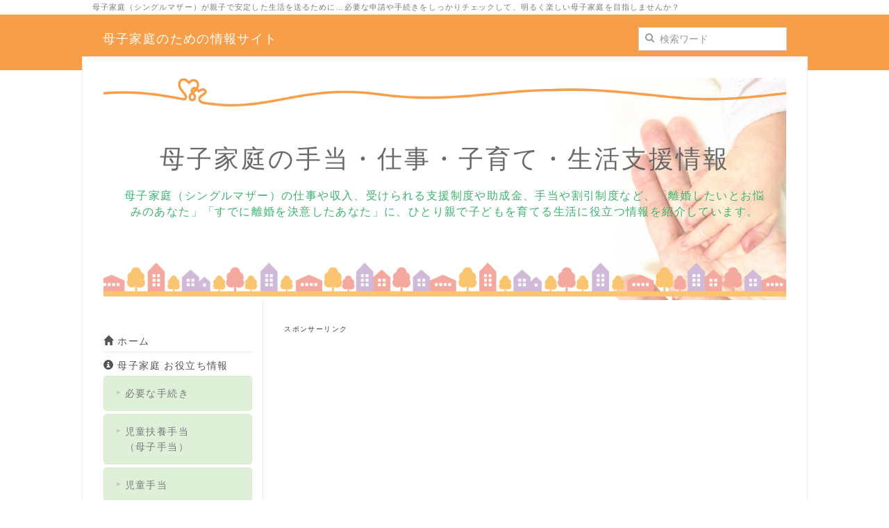

--- FILE ---
content_type: text/html; charset=UTF-8
request_url: https://redhat-hp.com/index.php?boshikatei123
body_size: 11423
content:
<!DOCTYPE html>
<html lang="ja">
<head>
    <meta charset="UTF-8">
    <meta http-equiv="X-UA-Compatible" content="IE=edge">
    <meta name="viewport" content="width=device-width, initial-scale=1">
    <title>離婚調停の申し立て方法とその内容 - 母子家庭（シングルマザー）の手当・仕事・生活支援情報</title>
    <meta name="keywords" content="母子家庭,シングルマザー,手当,生活費,生活保護,支援,仕事,収入,貧困" />
    <meta name="description" content="母子家庭（シングルマザー）の仕事や収入、受けられる支援制度や助成金、手当や割引制度など、「離婚したいとお悩みのあなた」「すでに離婚を決意したあなた」に、ひとり親で子どもを育てる生活に役立つ情報を紹介しています。" />
    <link rel="alternate" type="application/rss+xml" title="RSS" href="https://redhat-hp.com/index.php?cmd=rss" />
        <link rel="stylesheet" href="skin/bootstrap/css/bootstrap.min.css" />
<link rel="stylesheet" media="screen" href="skin/hokukenstyle/haik_bio/main.css?1542460053">
<link rel="shortcut icon" href="favicon.ico"  type="image/x-icon" />    <script type="text/javascript" src="js/jquery.js"></script><script type="text/javascript" src="skin/bootstrap/js/bootstrap.min.js"></script><script src="https://use.fontawesome.com/f8a094c6b4.js"></script><script type="text/javascript" src="js/jquery.cookie.js"></script>    <script async src="//pagead2.googlesyndication.com/pagead/js/adsbygoogle.js"></script>
<script>
     (adsbygoogle = window.adsbygoogle || []).push({
          google_ad_client: "ca-pub-2986532690153874",
          enable_page_level_ads: true
     });
</script>        <script>
if (typeof QHM === "undefined") QHM = {};
QHM = {"window_open":true,"exclude_host_name_regex":"","default_target":"_blank"};
</script><style>

/*


	Base custom styling


*/

body{
      background-color: ;
  }
.navbar-default{
      background-color: ;
  }
.haik-footer{
      background-color: ;
  }

body, h1, h2, h3, h4, h5, h6 {
	font-family: "ヒラギノ角ゴ ProN","Hiragino Kaku Gothic ProN","メイリオ","Meiryo","MS ゴシック","MS Gothic","MS Pゴシック","MS PGothic",sans-serif;
}

/*


	Navigation custom styling


*/

.navbar-toggle {
	border-radius: 0;
}


</style>
<meta name="GENERATOR" content="Quick Homepage Maker; version=7.0.2; haik=true" />
<link rel="canonical" href="https://redhat-hp.com/index.php?boshikatei123">
<script src="js/qhm.min.js"></script>
<link href="//maxcdn.bootstrapcdn.com/font-awesome/4.3.0/css/font-awesome.min.css" rel="stylesheet">

<style>
[data-plugin=search2] > div.input-group,
[data-plugin=search2] > div.form-group {
    position: relative;
}
[data-plugin=search2] > div.input-group:before,
[data-plugin=search2] > div.form-group:before {
    font-family: FontAwesome;
    content: "\f002";
    position:absolute;
    top:8px;
    left:10px;
    z-index: 3;
    color: #999;
    line-height: 1.42857143;
}
[data-plugin=search2] input[type=text] {
    padding-left:30px;
}
</style>
<style>
.qhm-bs-nav .list2 {
  position: absolute;
  width: 1px;
  height: 1px;
  margin: -1px;
  padding: 0;
  overflow: hidden;
  clip: rect(0,0,0,0);
  border: 0;
}
</style>
<link rel="stylesheet" href="plugin/section/section.css" />
<style class="qhm-plugin-section-style">#qhm_section_1 {background-image:url(https://redhat-hp.com/./swfu/d/boshikatei.png);height:320px;}</style>

<script type="text/javascript">
$(function(){
  $(".list-group > .list-group-item").find(".list-group-item").removeClass("list-group-item");
  $("#menubar .list-group .list-group-item a").each(function(){
    var url = $(this).attr("href");
    if (url == "https://redhat-hp.com/index.php\?boshikatei123") {
      $(this).parent().addClass("active");
    }
  });
});
</script>
</head>
<body class="haik-palette-orange">
        <div class="haik-headcopy">
      <div class="container">
        <div id="headcopy" class="qhm-head-copy">
<h1>母子家庭（シングルマザー）が親子で安定した生活を送るために…必要な申請や手続きをしっかりチェックして、明るく楽しい母子家庭を目指しませんか？</h1>
</div><!-- END: id:headcopy -->
      </div>
    </div>
    <!-- ◆ Navbar ◆ ======================================================= -->
    <nav id="navigator" class="navbar-default haik-nav" role="navigation" >
      <div class="container">
        <div class="navbar-header">
          <button type="button" class="navbar-toggle" data-toggle="collapse" data-target="#bs-example-navbar-collapse-1">
                <span class="sr-only">Toggle navigation</span>
                <span class="icon-bar-menu">MENU</span>
          </button>
          <a class="navbar-brand" href="https://redhat-hp.com">
                          母子家庭のための情報サイト                      </a>
        </div>
        <div class="collapse navbar-collapse" id="bs-example-navbar-collapse-1">
          
<!-- SITENAVIGATOR CONTENTS START -->

<form class="qhm-bs-nav navbar-form navbar-right" action="https://redhat-hp.com/index.php" method="get" class="qhm-search2 form-inline" data-plugin="search2">
  <input type="hidden" name="cmd" value="search2" />
  <input type="hidden" name="type" value="AND" />
  <div class="form-group">
    <input type="text"  name="word" value="" class="form-control" placeholder="検索ワード" />
  </div>
</form>



<!-- SITENAVIGATOR CONTENTS END -->
        </div>
      </div>
    </nav>
    <div class="container haik-wrap-main">
    <!-- ◆ Header ◆ ========================================================= -->
      <header class="haik-eyecatch-top haik-xs-nopadding" role="banner">
        <div id="qhm_eyecatch" class="qhm-eyecatch"><section  id="qhm_section_1" class="jumbotron qhm-section qhm-section-default  qhm-eyecatch" data-background-image="boshikatei.png" data-background-type="cover" data-height="320px" data-horizontal-align="center" data-vertical-align="middle">
  
  
    <div>
      <div class="container-fluid qhm-section-content">
        <div class="qhm-align-center" style="text-align:center"><h1 id="content_5_0"><span style="font-size:1.2em;color:#696969;"  class="qhm-deco">母子家庭の手当・仕事・子育て・生活支援情報</span></h1>
<p><span style="color:#3cb371;"  class="qhm-deco">母子家庭（シングルマザー）の仕事や収入、受けられる支援制度や助成金、手当や割引制度など、「離婚したいとお悩みのあなた」「すでに離婚を決意したあなた」に、ひとり親で子どもを育てる生活に役立つ情報を紹介しています。</span><br />
<br class="spacer" /></p></div>

      </div>
    </div>
</section></div>      </header>
      <div class="row">
        <div class="col-sm-9 col-sm-push-3">
    <!-- ◆ Content ◆ ========================================================= -->
          <main class="haik-container" role="main">
<p style = "margin-bottom:5px; color: #333; font-size: 0.7em;">スポンサーリンク</p><script async src="//pagead2.googlesyndication.com/pagead/js/adsbygoogle.js"></script><!-- 母子家庭（レスポンシブ広告リンク記事上用） --><ins class="adsbygoogle"     style="display:block"     data-ad-client="ca-pub-2986532690153874"     data-ad-slot="9964701749"     data-ad-format="auto"></ins><script>(adsbygoogle = window.adsbygoogle || []).push({});</script>
          
<!-- BODYCONTENTS START -->
<h2 id="content_1_0">離婚調停の申し立て方法とその内容  <a class="anchor" id="y51579d1" name="y51579d1"></a></h2>
<p><span style="color:#CD384B;"  class="qhm-deco">離婚しようと決意しても、相手がそれに応じてくれない場合が往々にしてあります。</span><br />
<strong>その場合、解決するためのひとつの方法として家庭裁判所に離婚調停を申し立てるという方法があります。</strong></p>
<p>結婚生活は明らかに破綻している、もう共に生活していくのは無理…そう感じて離婚を決意したのに相手がどうしても応じてくれない、そんな場合は離婚調停を申し立てましょう。</p>

<h3 id="content_1_1">離婚調停とは  <a class="anchor" id="i0ede946" name="i0ede946"></a></h3>
<p><strong>離婚調停とは、家庭裁判所において、男女1名ずつ、計2名の調停委員が双方の意見を聞き、離婚あるいは修復に向けた話し合いを行うもの</strong>です。<br />
どちらか一方の意見に味方し、離婚を推し進める、または修復させるというものではありません。</p>
<p>また、離婚のみならず、子どもの養育費や面会交流に関する調停を同時に行うことも可能です。<br />
離婚に向けた話し合いが期待できそうなら、同時に行ってしまうのが一般的です。</p>

<h3 id="content_1_2">離婚調停の準備と申し立て  <a class="anchor" id="c5d660bb" name="c5d660bb"></a></h3>
<p>離婚調停は、夫婦どちらかの申し立てによって行われます。<br />
申し立て時点で別居等している必要はなく、同居したままでも行えます。</p>
<p><span style="font-size:large;color:#009250;background-color:inherit;"  class="qhm-deco"><i class="glyphicon glyphicon-ok-sign"></i> 申し立てに必要なもの</span></p>
<div id="plugin_br_1" class="spacer" style="margin-top:-20px"></div>
<ul class="list1" ><li>申立書とその写し1通（家庭裁判所に用意されています）</li>
<li>夫婦の戸籍謄本</li>
<li>年金分割のための情報通知書（年金に関する申し立てを含む場合）</li>
<li>収入印紙（1,200円分）</li>
<li>郵便切手（金額は申し立てを行う家庭裁判所で確認します）</li></ul>
<p><span style="font-size:large;color:#009250;background-color:inherit;"  class="qhm-deco"><i class="glyphicon glyphicon-ok-sign"></i> 申し立て場所</span></p>
<div id="plugin_br_2" class="spacer" style="margin-top:-20px"></div>
<p>相手方の住所地の家庭裁判所（双方の合意がある場合は別の家庭裁判所になることもあります）</p>

<h3 id="content_1_3">子どもの親権・養育費・面会交流  <a class="anchor" id="db99acb1" name="db99acb1"></a></h3>
<p>離婚調停の中で同時に話し合って決定するのが一般的となっています。<br />
これを怠ると、後日それらに関してまた調停を申し立てる必要が出てきてしまいますので、時間と労力、そして費用の無駄が生じます。</p>
<p><span style="font-size:large;color:#009250;background-color:inherit;"  class="qhm-deco"><i class="glyphicon glyphicon-ok-sign"></i> 子どもの親権</span></p>
<div id="plugin_br_3" class="spacer" style="margin-top:-20px"></div>
<p>子どもの親権については、父または母の収入の状況によって判断される場合がほとんどです。<br />
母親側に収入がなければ親権を主張しても「現実的ではない」と判断されることが多いようですが、最近は「子どもを引き取る側に親権を」という傾向が強くなってきています。</p>
<p>また、子どもが小さければ小さいほど子どもには母親が必要であると判断され、同時に親権を母親側に託すという結果となるケースが増えています。</p>
<p>実際、私が離婚した際の調停でも、私は仕事をやめていたので無収入でしたが、子どもが0歳で乳飲み子だったことから私が親権をとることができました。</p>
<p><span style="font-size:large;color:#009250;background-color:inherit;"  class="qhm-deco"><i class="glyphicon glyphicon-ok-sign"></i> 養育費</span></p>
<div id="plugin_br_4" class="spacer" style="margin-top:-20px"></div>
<p>養育費についても、相手の収入に左右されると考えてください。<br />
一般的な相場は、子ども1人あたり月額4万円前後というデータがありますが、相手の収入が低ければそれはいくらうったえたところで叶いません。</p>
<p>私のケースで言うと、上の子は養育費なし、下の子は月額2万円がやっとでした。<br />
収入的には、上の子の父親のほうが良く、下の子の父親は低収入ですが、調停の場で養育費の話し合いが行われなかった結果このようになっています。</p>
<p>よく「離婚さえできれば養育費なんていらない！」と某タレントの離婚劇のようなことを言う人もいますが、それは決してしてはいけない行ためです。</p>
<p><span style="color:inherit;background-color:inherit;"  class="qhm-deco"><strong>養育費は親がもらうものではありません。</strong></span><br />
<span style="color:#CD384B;"  class="qhm-deco">子どもがもらう権利をもっており、相手は子どもに対してお金を払うことになっているのです。</span><br />
それを、母親の一存で「いらない」と勝手に決めてしまうのは大きな間違いです。</p>
<p>私も実は上の子の父親との離婚の際に、それをやってしまったのです。<br />
結果的に、公務員として働いていた間は収入的に問題がなかったので気にしたことはありませんでしたが、その仕事を退職し、経済的に苦しくなった後で子どもは大学への進学を口にしました。</p>
<p>「もらっておけばよかった」と後悔しても、もうどうにもなりません。<br />
本来は後日でも申し立てを行えば養育費の請求はできますが、相手がどこにいるのかもわからず、養育費をもらったとしてもあと何年あるのか？など考えた結果、無駄なことだと判断したのです。</p>
<p><span style="color:inherit;background-color:inherit;"  class="qhm-deco"><strong>これから離婚の調停をしようと考えている人には、ぜひ、養育費は絶対に取れるよう、話し合いの内容に含むことをおすすめします。</strong></span></p>
<p><span style="font-size:large;color:#009250;background-color:inherit;"  class="qhm-deco"><i class="glyphicon glyphicon-ok-sign"></i> 面会交流</span></p>
<div id="plugin_br_5" class="spacer" style="margin-top:-20px"></div>
<p>養育費の問題が話し合いのないように含まれると、同時に出て気安いのが面会交流の話です。<br />
これは簡単に言えば、相手が子どもに会う機会を求めるものです。<br />
離婚はするけれど子どもには会わせろ、と主張する人も少なくありません。</p>
<p>相手が子どもに対して養育費を支払う義務があるのと同じく、子どもに会う権利も持っています。<br />
ですので、よほどのことがない限り、面会交流を求められたら拒絶できないと考えて良いでしょう。</p>
<p>また、養育費の支払いと面会交流には深い関連性があり、面会交流を順調に行っている場合には養育費の支払いが途絶える可能性が低いといわれています。</p>
<p>私の場合は、相手が養育費の支払いを拒否し、調停委員に「それはできない」と説得され続けた経緯があり、同時に子どもに会いたいとも一言も言わなかったので、養育費の支払いだけは決定させ、面会交流については話し合いに含まないといううれしい計らいを調停委員さんにしてもらえました。</p>

<h3 id="content_1_4">子どもがいての離婚は大変  <a class="anchor" id="sfab44e1" name="sfab44e1"></a></h3>
<p>子どもがいる身で離婚調停を行うことは、本当に大きな負担となります。<br />
自分の離婚だけでなく、子どものことも決めなくてはならず、たいていそこで話が頓挫し、前に進まなくなるからです。</p>
<p>私の場合は、相手が千葉県、私は横浜という距離にありながらの調停となったため、裁判所に通うのに一苦労でした。<br />
まだ乳飲み子の下の子を抱え、小学生の上の子を連れ、片道60キロ以上の距離を高速を使って走ったものです。<br />
しかし都内を抜けるのに渋滞して調停に遅れてしまったこともありました。</p>
<p>できれば引越しをする前に、あるいは協力者が確保できる状態で離婚調停を行うべきだと、私は自分の経験から思っています。<br />
調停に出席するために使う交通費は自腹です。</p>
<p><span style="color:#CD384B;"  class="qhm-deco">無事に離婚が成立して実質「勝った」といえる判断が下されても、一般的な裁判とは異なり諸費用は自腹となるので、できるだけ無駄な費用がかからないような方法で話を進められるようにしたいものです。</span></p>

<!-- BODYCONTENTS END -->
		  
<p style = "margin-bottom:5px; color: #333; font-size: 0.7em;">スポンサーリンク</p><script async src="//pagead2.googlesyndication.com/pagead/js/adsbygoogle.js"></script><!-- 母子家庭（レスポンシブル記事下） --><ins class="adsbygoogle"     style="display:block"     data-ad-client="ca-pub-2986532690153874"     data-ad-slot="5202672144"     data-ad-format="auto"></ins><script>(adsbygoogle = window.adsbygoogle || []).push({});</script>          </main>
        </div>
        <div class="col-sm-3 col-sm-pull-9">
          <aside class="haik-menu" role="complementary">
            <!-- ■BEGIN id:menubar -->
<div id="menubar" class="bar">

<!-- MENUBAR CONTENTS START -->

<h2 id="content_4_0"><a href="https://redhat-hp.com/index.php?FrontPage" title="FrontPage"><i class="glyphicon glyphicon-home"></i> ホーム</a></h2>

<h2 id="content_4_1"><i class="glyphicon glyphicon-info-sign"></i> 母子家庭 お役立ち情報</h2>
<div class="orgm-accordion panel-group" id="accordion1">
    <div class="panel panel panel-success">
        <div class="panel-heading">
            <h4 class="panel-title no-toc">
                <a class="accordion-toggle" data-toggle="collapse" data-parent="#accordion1" href="#acc1_collapse1">必要な手続き
</a>
            </h4>
        </div>
                <div id="acc1_collapse1" class="panel-collapse collapse">
            <div class="panel-body qhm-bs-block"><p><a href="https://redhat-hp.com/index.php?boshikatei1" title="boshikatei1"><i class="glyphicon glyphicon-asterisk"></i> 必要な手続き</a><br />
<a href="https://redhat-hp.com/index.php?boshikatei2" title="boshikatei2"><i class="glyphicon glyphicon-asterisk"></i> 利用できる手当・福祉制度</a><br />
<a href="https://redhat-hp.com/index.php?boshikatei3" title="boshikatei3"><i class="glyphicon glyphicon-asterisk"></i> 児童扶養手当</a><br />
<a href="https://redhat-hp.com/index.php?boshikatei4" title="boshikatei4"><i class="glyphicon glyphicon-asterisk"></i> 児童扶養手当と児童手当</a><br />
<a href="https://redhat-hp.com/index.php?boshikatei5" title="boshikatei5"><i class="glyphicon glyphicon-asterisk"></i> 児童育成手当ての詳細</a></p>
</div>
        </div>
    </div>    <div class="panel panel panel-success">
        <div class="panel-heading">
            <h4 class="panel-title no-toc">
                <a class="accordion-toggle" data-toggle="collapse" data-parent="#accordion1" href="#acc1_collapse2">児童扶養手当<br class="spacer" />（母子手当）
</a>
            </h4>
        </div>
                <div id="acc1_collapse2" class="panel-collapse collapse">
            <div class="panel-body qhm-bs-block"><p><a href="https://redhat-hp.com/index.php?boshikatei6" title="boshikatei6"><i class="glyphicon glyphicon-asterisk"></i> 児童扶養手当（母子手当）</a><br />
<a href="https://redhat-hp.com/index.php?boshikatei26" title="boshikatei26"><i class="glyphicon glyphicon-asterisk"></i> 児童扶養手当の計算方法</a><br />
<a href="https://redhat-hp.com/index.php?boshikatei27" title="boshikatei27"><i class="glyphicon glyphicon-asterisk"></i> 児童扶養手当の所得制限</a><br />
<a href="https://redhat-hp.com/index.php?boshikatei28" title="boshikatei28"><i class="glyphicon glyphicon-asterisk"></i> 児童扶養手当の申請方法</a><br />
<a href="https://redhat-hp.com/index.php?boshikatei29" title="boshikatei29"><i class="glyphicon glyphicon-asterisk"></i> 児童扶養手当の金額</a><br />
<a href="https://redhat-hp.com/index.php?boshikatei30" title="boshikatei30"><i class="glyphicon glyphicon-asterisk"></i> 児童扶養手当の条件とは</a><br />
<a href="https://redhat-hp.com/index.php?boshikatei31" title="boshikatei31"><i class="glyphicon glyphicon-asterisk"></i> 離婚したら児童扶養手当の手続きを</a><br />
<a href="https://redhat-hp.com/index.php?boshikatei32" title="boshikatei32"><i class="glyphicon glyphicon-asterisk"></i> 別居の場合の児童扶養手当</a></p>
</div>
        </div>
    </div>    <div class="panel panel panel-success">
        <div class="panel-heading">
            <h4 class="panel-title no-toc">
                <a class="accordion-toggle" data-toggle="collapse" data-parent="#accordion1" href="#acc1_collapse3">児童手当
</a>
            </h4>
        </div>
                <div id="acc1_collapse3" class="panel-collapse collapse">
            <div class="panel-body qhm-bs-block"><p><a href="https://redhat-hp.com/index.php?boshikatei7" title="boshikatei7"><i class="glyphicon glyphicon-asterisk"></i> 児童手当の詳細</a><br />
<a href="https://redhat-hp.com/index.php?boshikatei33" title="boshikatei33"><i class="glyphicon glyphicon-asterisk"></i> 児童手当の金額</a><br />
<a href="https://redhat-hp.com/index.php?boshikatei34" title="boshikatei34"><i class="glyphicon glyphicon-asterisk"></i> 児童手当支給の条件と所得制限</a><br />
<a href="https://redhat-hp.com/index.php?boshikatei35" title="boshikatei35"><i class="glyphicon glyphicon-asterisk"></i> 児童手当の申請方法</a><br />
<a href="https://redhat-hp.com/index.php?boshikatei36" title="boshikatei36"><i class="glyphicon glyphicon-asterisk"></i> 別居の場合の児童手当</a><br />
<a href="https://redhat-hp.com/index.php?boshikatei37" title="boshikatei37"><i class="glyphicon glyphicon-asterisk"></i> 離婚した時、児童手当はどうなる？</a></p>
</div>
        </div>
    </div>    <div class="panel panel panel-success">
        <div class="panel-heading">
            <h4 class="panel-title no-toc">
                <a class="accordion-toggle" data-toggle="collapse" data-parent="#accordion1" href="#acc1_collapse4">助成金
</a>
            </h4>
        </div>
                <div id="acc1_collapse4" class="panel-collapse collapse">
            <div class="panel-body qhm-bs-block"><p><a href="https://redhat-hp.com/index.php?boshikatei8" title="boshikatei8"><i class="glyphicon glyphicon-asterisk"></i> 助成金制度について</a><br />
<a href="https://redhat-hp.com/index.php?boshikatei38" title="boshikatei38"><i class="glyphicon glyphicon-asterisk"></i> 母親の雇用に関連する助成金</a><br />
<a href="https://redhat-hp.com/index.php?boshikatei39" title="boshikatei39"><i class="glyphicon glyphicon-asterisk"></i> 自立支援給付金事業</a><br />
<a href="https://redhat-hp.com/index.php?boshikatei40" title="boshikatei40"><i class="glyphicon glyphicon-asterisk"></i> ひとり親家庭等医療費助成制度</a></p>
</div>
        </div>
    </div>    <div class="panel panel panel-success">
        <div class="panel-heading">
            <h4 class="panel-title no-toc">
                <a class="accordion-toggle" data-toggle="collapse" data-parent="#accordion1" href="#acc1_collapse5">減免・割引制度
</a>
            </h4>
        </div>
                <div id="acc1_collapse5" class="panel-collapse collapse">
            <div class="panel-body qhm-bs-block"><p><a href="https://redhat-hp.com/index.php?boshikatei9" title="boshikatei9"><i class="glyphicon glyphicon-asterisk"></i> 減免・割引制度</a><br />
<a href="https://redhat-hp.com/index.php?boshikatei41" title="boshikatei41"><i class="glyphicon glyphicon-asterisk"></i> 上下水道の減免制度</a><br />
<a href="https://redhat-hp.com/index.php?boshikatei42" title="boshikatei42"><i class="glyphicon glyphicon-asterisk"></i> 保育料の免除と減額制度</a><br />
<a href="https://redhat-hp.com/index.php?boshikatei43" title="boshikatei43"><i class="glyphicon glyphicon-asterisk"></i> 交通機関の割引制度</a><br />
<a href="https://redhat-hp.com/index.php?boshikatei44" title="boshikatei44"><i class="glyphicon glyphicon-asterisk"></i> 非課税貯蓄制度（マル優）</a><br />
<a href="https://redhat-hp.com/index.php?boshikatei45" title="boshikatei45"><i class="glyphicon glyphicon-asterisk"></i> 粗大ごみ等処理手数料の減免制度</a><br />
<a href="https://redhat-hp.com/index.php?boshikatei46" title="boshikatei46"><i class="glyphicon glyphicon-asterisk"></i> 寡婦控除</a></p>
</div>
        </div>
    </div>    <div class="panel panel panel-success">
        <div class="panel-heading">
            <h4 class="panel-title no-toc">
                <a class="accordion-toggle" data-toggle="collapse" data-parent="#accordion1" href="#acc1_collapse6">医療費
</a>
            </h4>
        </div>
                <div id="acc1_collapse6" class="panel-collapse collapse">
            <div class="panel-body qhm-bs-block"><p><a href="https://redhat-hp.com/index.php?boshikatei10" title="boshikatei10"><i class="glyphicon glyphicon-asterisk"></i> 医療費負担を軽減</a><br />
<a href="https://redhat-hp.com/index.php?boshikatei47" title="boshikatei47"><i class="glyphicon glyphicon-asterisk"></i> 医療費免除制度</a><br />
<a href="https://redhat-hp.com/index.php?boshikatei48" title="boshikatei48"><i class="glyphicon glyphicon-asterisk"></i> 医療費助成制度</a><br />
<a href="https://redhat-hp.com/index.php?boshikatei49" title="boshikatei49"><i class="glyphicon glyphicon-asterisk"></i> 乳幼児や義務教育就学児の医療費助成制度</a></p>
</div>
        </div>
    </div>    <div class="panel panel panel-success">
        <div class="panel-heading">
            <h4 class="panel-title no-toc">
                <a class="accordion-toggle" data-toggle="collapse" data-parent="#accordion1" href="#acc1_collapse7">支援制度
</a>
            </h4>
        </div>
                <div id="acc1_collapse7" class="panel-collapse collapse">
            <div class="panel-body qhm-bs-block"><p><a href="https://redhat-hp.com/index.php?boshikatei11" title="boshikatei11"><i class="glyphicon glyphicon-asterisk"></i> 活用すべき支援制度</a><br />
<a href="https://redhat-hp.com/index.php?boshikatei50" title="boshikatei50"><i class="glyphicon glyphicon-asterisk"></i> 自立支援策</a><br />
<a href="https://redhat-hp.com/index.php?boshikatei51" title="boshikatei51"><i class="glyphicon glyphicon-asterisk"></i> 支援金</a><br />
<a href="https://redhat-hp.com/index.php?boshikatei52" title="boshikatei52"><i class="glyphicon glyphicon-asterisk"></i> 給付金</a></p>
</div>
        </div>
    </div>    <div class="panel panel panel-success">
        <div class="panel-heading">
            <h4 class="panel-title no-toc">
                <a class="accordion-toggle" data-toggle="collapse" data-parent="#accordion1" href="#acc1_collapse8">母子家庭とお金
</a>
            </h4>
        </div>
                <div id="acc1_collapse8" class="panel-collapse collapse">
            <div class="panel-body qhm-bs-block"><p><a href="https://redhat-hp.com/index.php?boshikatei12" title="boshikatei12"><i class="glyphicon glyphicon-asterisk"></i> 厳しい現実</a><br />
<a href="https://redhat-hp.com/index.php?boshikatei53" title="boshikatei53"><i class="glyphicon glyphicon-asterisk"></i> 生活費の現状</a><br />
<a href="https://redhat-hp.com/index.php?boshikatei54" title="boshikatei54"><i class="glyphicon glyphicon-asterisk"></i> 年収</a><br />
<a href="https://redhat-hp.com/index.php?boshikatei55" title="boshikatei55"><i class="glyphicon glyphicon-asterisk"></i> 平均収入</a><br />
<a href="https://redhat-hp.com/index.php?boshikatei56" title="boshikatei56"><i class="glyphicon glyphicon-asterisk"></i> 家計簿</a></p>
</div>
        </div>
    </div>    <div class="panel panel panel-success">
        <div class="panel-heading">
            <h4 class="panel-title no-toc">
                <a class="accordion-toggle" data-toggle="collapse" data-parent="#accordion1" href="#acc1_collapse9">年金・保険
</a>
            </h4>
        </div>
                <div id="acc1_collapse9" class="panel-collapse collapse">
            <div class="panel-body qhm-bs-block"><p><a href="https://redhat-hp.com/index.php?boshikatei13" title="boshikatei13"><i class="glyphicon glyphicon-asterisk"></i> 役立つ年金・保険情報</a><br />
<a href="https://redhat-hp.com/index.php?boshikatei57" title="boshikatei57"><i class="glyphicon glyphicon-asterisk"></i> 国民健康保険料の免除</a><br />
<a href="https://redhat-hp.com/index.php?boshikatei58" title="boshikatei58"><i class="glyphicon glyphicon-asterisk"></i> 国民年金免除申請</a><br />
<a href="https://redhat-hp.com/index.php?boshikatei59" title="boshikatei59"><i class="glyphicon glyphicon-asterisk"></i> 遺族年金（母子年金）</a><br />
<a href="https://redhat-hp.com/index.php?boshikatei60" title="boshikatei60"><i class="glyphicon glyphicon-asterisk"></i> 生命保険</a><br />
<a href="https://redhat-hp.com/index.php?boshikatei61" title="boshikatei61"><i class="glyphicon glyphicon-asterisk"></i> 社会保険</a><br />
<a href="https://redhat-hp.com/index.php?boshikatei106" title="boshikatei106"><i class="glyphicon glyphicon-asterisk"></i> 健康保険証</a><br />
<a href="https://redhat-hp.com/index.php?boshikatei107" title="boshikatei107"><i class="glyphicon glyphicon-asterisk"></i> 子どもの学資保険</a></p>
</div>
        </div>
    </div>    <div class="panel panel panel-success">
        <div class="panel-heading">
            <h4 class="panel-title no-toc">
                <a class="accordion-toggle" data-toggle="collapse" data-parent="#accordion1" href="#acc1_collapse10">税金
</a>
            </h4>
        </div>
                <div id="acc1_collapse10" class="panel-collapse collapse">
            <div class="panel-body qhm-bs-block"><p><a href="https://redhat-hp.com/index.php?boshikatei14" title="boshikatei14"><i class="glyphicon glyphicon-asterisk"></i> 税金の減免・手当てとの関係 </a><br />
<a href="https://redhat-hp.com/index.php?boshikatei62" title="boshikatei62"><i class="glyphicon glyphicon-asterisk"></i> 母子家庭は所得税もお得？</a><br />
<a href="https://redhat-hp.com/index.php?boshikatei63" title="boshikatei63"><i class="glyphicon glyphicon-asterisk"></i> 母子家庭の手当ての所得制限</a><br />
<a href="https://redhat-hp.com/index.php?boshikatei64" title="boshikatei64"><i class="glyphicon glyphicon-asterisk"></i> 所得税・住民税の減免制度</a></p>
</div>
        </div>
    </div>    <div class="panel panel panel-success">
        <div class="panel-heading">
            <h4 class="panel-title no-toc">
                <a class="accordion-toggle" data-toggle="collapse" data-parent="#accordion1" href="#acc1_collapse11">生活保護
</a>
            </h4>
        </div>
                <div id="acc1_collapse11" class="panel-collapse collapse">
            <div class="panel-body qhm-bs-block"><p><a href="https://redhat-hp.com/index.php?boshikatei15" title="boshikatei15"><i class="glyphicon glyphicon-asterisk"></i> 生活保護を受けるために</a><br />
<a href="https://redhat-hp.com/index.php?boshikatei65" title="boshikatei65"><i class="glyphicon glyphicon-asterisk"></i> 母子家庭が生活保護を受ける場合の条件</a><br />
<a href="https://redhat-hp.com/index.php?boshikatei66" title="boshikatei66"><i class="glyphicon glyphicon-asterisk"></i> 母子家庭の生活保護支給額</a><br />
<a href="https://redhat-hp.com/index.php?boshikatei67" title="boshikatei67"><i class="glyphicon glyphicon-asterisk"></i> 生活保護を受けると児童扶養手当はどうなる？</a></p>
</div>
        </div>
    </div>    <div class="panel panel panel-success">
        <div class="panel-heading">
            <h4 class="panel-title no-toc">
                <a class="accordion-toggle" data-toggle="collapse" data-parent="#accordion1" href="#acc1_collapse12">仕事
</a>
            </h4>
        </div>
                <div id="acc1_collapse12" class="panel-collapse collapse">
            <div class="panel-body qhm-bs-block"><p><a href="https://redhat-hp.com/index.php?boshikatei16" title="boshikatei16"><i class="glyphicon glyphicon-asterisk"></i> 仕事の現状</a><br />
<a href="https://redhat-hp.com/index.php?boshikatei68" title="boshikatei68"><i class="glyphicon glyphicon-asterisk"></i> 資格取得の必要性</a><br />
<a href="https://redhat-hp.com/index.php?boshikatei69" title="boshikatei69"><i class="glyphicon glyphicon-asterisk"></i> 資格取得支援策</a><br />
<a href="https://redhat-hp.com/index.php?boshikatei70" title="boshikatei70"><i class="glyphicon glyphicon-asterisk"></i> 仕事に活かせる資格</a><br />
<a href="https://redhat-hp.com/index.php?boshikatei71" title="boshikatei71"><i class="glyphicon glyphicon-asterisk"></i> 就職</a><br />
<a href="https://redhat-hp.com/index.php?boshikatei72" title="boshikatei72"><i class="glyphicon glyphicon-asterisk"></i> 就労支援策</a><br />
<a href="https://redhat-hp.com/index.php?boshikatei73" title="boshikatei73"><i class="glyphicon glyphicon-asterisk"></i> 母子家庭の求人と現状</a><br />
<a href="https://redhat-hp.com/index.php?boshikatei74" title="boshikatei74"><i class="glyphicon glyphicon-asterisk"></i> 母子家庭でも正社員になれる？</a><br />
<a href="https://redhat-hp.com/index.php?boshikatei75" title="boshikatei75"><i class="glyphicon glyphicon-asterisk"></i> 母子家庭にはパートが多い理由と現状</a><br />
<a href="https://redhat-hp.com/index.php?boshikatei76" title="boshikatei76"><i class="glyphicon glyphicon-asterisk"></i> 職業訓練事業</a><br />
<a href="https://redhat-hp.com/index.php?boshikatei77" title="boshikatei77"><i class="glyphicon glyphicon-asterisk"></i> 母子家庭高等技能訓練促進費とは</a><br />
<a href="https://redhat-hp.com/index.php?boshikatei78" title="boshikatei78"><i class="glyphicon glyphicon-asterisk"></i> ハローワークの助成金制度</a><br />
<a href="https://redhat-hp.com/index.php?boshikatei79" title="boshikatei79"><i class="glyphicon glyphicon-asterisk"></i> 仕事の掛け持ち</a><br />
<a href="https://redhat-hp.com/index.php?boshikatei80" title="boshikatei80"><i class="glyphicon glyphicon-asterisk"></i> シングルマザーに人気の仕事</a></p>
</div>
        </div>
    </div>    <div class="panel panel panel-success">
        <div class="panel-heading">
            <h4 class="panel-title no-toc">
                <a class="accordion-toggle" data-toggle="collapse" data-parent="#accordion1" href="#acc1_collapse13">貧困
</a>
            </h4>
        </div>
                <div id="acc1_collapse13" class="panel-collapse collapse">
            <div class="panel-body qhm-bs-block"><p><a href="https://redhat-hp.com/index.php?boshikatei17" title="boshikatei17"><i class="glyphicon glyphicon-asterisk"></i> 母子家庭の貧困</a><br />
<a href="https://redhat-hp.com/index.php?boshikatei81" title="boshikatei81"><i class="glyphicon glyphicon-asterisk"></i> 貧困率が高いわけ</a></p>
</div>
        </div>
    </div>    <div class="panel panel panel-success">
        <div class="panel-heading">
            <h4 class="panel-title no-toc">
                <a class="accordion-toggle" data-toggle="collapse" data-parent="#accordion1" href="#acc1_collapse14">子どものこと
</a>
            </h4>
        </div>
                <div id="acc1_collapse14" class="panel-collapse collapse">
            <div class="panel-body qhm-bs-block"><p><a href="https://redhat-hp.com/index.php?boshikatei18" title="boshikatei18"><i class="glyphicon glyphicon-asterisk"></i> 母子家庭 子ども</a><br />
<a href="https://redhat-hp.com/index.php?boshikatei82" title="boshikatei82"><i class="glyphicon glyphicon-asterisk"></i> 子どもの性格</a><br />
<a href="https://redhat-hp.com/index.php?boshikatei83" title="boshikatei83"><i class="glyphicon glyphicon-asterisk"></i> 保育園の利用について</a><br />
<a href="https://redhat-hp.com/index.php?boshikatei84" title="boshikatei84"><i class="glyphicon glyphicon-asterisk"></i> 保育料の決定基準</a><br />
<a href="https://redhat-hp.com/index.php?boshikatei85" title="boshikatei85"><i class="glyphicon glyphicon-asterisk"></i> 奨学金で大学へ</a></p>
</div>
        </div>
    </div>    <div class="panel panel panel-success">
        <div class="panel-heading">
            <h4 class="panel-title no-toc">
                <a class="accordion-toggle" data-toggle="collapse" data-parent="#accordion1" href="#acc1_collapse15">住まいとローン
</a>
            </h4>
        </div>
                <div id="acc1_collapse15" class="panel-collapse collapse">
            <div class="panel-body qhm-bs-block"><p><a href="https://redhat-hp.com/index.php?boshikatei19" title="boshikatei19"><i class="glyphicon glyphicon-asterisk"></i> 住まいとローン</a><br />
<a href="https://redhat-hp.com/index.php?boshikatei86" title="boshikatei86"><i class="glyphicon glyphicon-asterisk"></i> 住みやすい街とは</a><br />
<a href="https://redhat-hp.com/index.php?boshikatei87" title="boshikatei87"><i class="glyphicon glyphicon-asterisk"></i> 住宅購入</a><br />
<a href="https://redhat-hp.com/index.php?boshikatei88" title="boshikatei88"><i class="glyphicon glyphicon-asterisk"></i> マンション購入</a><br />
<a href="https://redhat-hp.com/index.php?boshikatei89" title="boshikatei89"><i class="glyphicon glyphicon-asterisk"></i> 住宅ローン</a><br />
<a href="https://redhat-hp.com/index.php?boshikatei90" title="boshikatei90"><i class="glyphicon glyphicon-asterisk"></i> 母子父子寡婦福祉資金貸付金</a><br />
<a href="https://redhat-hp.com/index.php?boshikatei91" title="boshikatei91"><i class="glyphicon glyphicon-asterisk"></i> 部屋とインテリア</a></p>
</div>
        </div>
    </div>    <div class="panel panel panel-success">
        <div class="panel-heading">
            <h4 class="panel-title no-toc">
                <a class="accordion-toggle" data-toggle="collapse" data-parent="#accordion1" href="#acc1_collapse16">母子家庭の現状
</a>
            </h4>
        </div>
                <div id="acc1_collapse16" class="panel-collapse collapse">
            <div class="panel-body qhm-bs-block"><p><a href="https://redhat-hp.com/index.php?boshikatei20" title="boshikatei20"><i class="glyphicon glyphicon-asterisk"></i> 母子家庭の現状</a><br />
<a href="https://redhat-hp.com/index.php?boshikatei92" title="boshikatei92"><i class="glyphicon glyphicon-asterisk"></i> 養育費の現状</a></p>
</div>
        </div>
    </div>    <div class="panel panel panel-success">
        <div class="panel-heading">
            <h4 class="panel-title no-toc">
                <a class="accordion-toggle" data-toggle="collapse" data-parent="#accordion1" href="#acc1_collapse17">再婚・結婚
</a>
            </h4>
        </div>
                <div id="acc1_collapse17" class="panel-collapse collapse">
            <div class="panel-body qhm-bs-block"><p><a href="https://redhat-hp.com/index.php?boshikatei21" title="boshikatei21"><i class="glyphicon glyphicon-asterisk"></i> 母子家庭の再婚と結婚</a><br />
<a href="https://redhat-hp.com/index.php?boshikatei93" title="boshikatei93"><i class="glyphicon glyphicon-asterisk"></i> 再婚の障壁</a><br />
<a href="https://redhat-hp.com/index.php?boshikatei94" title="boshikatei94"><i class="glyphicon glyphicon-asterisk"></i> 再婚によくある不安</a><br />
<a href="https://redhat-hp.com/index.php?boshikatei95" title="boshikatei95"><i class="glyphicon glyphicon-asterisk"></i> 結婚と仕事</a><br />
<a href="https://redhat-hp.com/index.php?boshikatei96" title="boshikatei96"><i class="glyphicon glyphicon-asterisk"></i> 結婚後に住む所</a><br />
<a href="https://redhat-hp.com/index.php?boshikatei97" title="boshikatei97"><i class="glyphicon glyphicon-asterisk"></i> 再婚に伴う子どもの名前</a><br />
<a href="https://redhat-hp.com/index.php?boshikatei98" title="boshikatei98"><i class="glyphicon glyphicon-asterisk"></i> 再婚と養子縁組</a><br />
<a href="https://redhat-hp.com/index.php?boshikatei99" title="boshikatei99"><i class="glyphicon glyphicon-asterisk"></i> 次の子どもは…</a></p>
</div>
        </div>
    </div>    <div class="panel panel panel-success">
        <div class="panel-heading">
            <h4 class="panel-title no-toc">
                <a class="accordion-toggle" data-toggle="collapse" data-parent="#accordion1" href="#acc1_collapse18">母子家庭のメリット
</a>
            </h4>
        </div>
                <div id="acc1_collapse18" class="panel-collapse collapse">
            <div class="panel-body qhm-bs-block"><p><a href="https://redhat-hp.com/index.php?boshikatei22" title="boshikatei22"><i class="glyphicon glyphicon-asterisk"></i> 母子家庭のメリット</a><br />
<a href="https://redhat-hp.com/index.php?boshikatei100" title="boshikatei100"><i class="glyphicon glyphicon-asterisk"></i> 自由</a><br />
<a href="https://redhat-hp.com/index.php?boshikatei101" title="boshikatei101"><i class="glyphicon glyphicon-asterisk"></i> 新しい恋</a><br />
<a href="https://redhat-hp.com/index.php?boshikatei102" title="boshikatei102"><i class="glyphicon glyphicon-asterisk"></i> 子どもとの絆</a></p>
</div>
        </div>
    </div>    <div class="panel panel panel-success">
        <div class="panel-heading">
            <h4 class="panel-title no-toc">
                <a class="accordion-toggle" data-toggle="collapse" data-parent="#accordion1" href="#acc1_collapse19">母子家庭のデメリット
</a>
            </h4>
        </div>
                <div id="acc1_collapse19" class="panel-collapse collapse">
            <div class="panel-body qhm-bs-block"><p><a href="https://redhat-hp.com/index.php?boshikatei23" title="boshikatei23"><i class="glyphicon glyphicon-asterisk"></i> 母子家庭のデメリット</a><br />
<a href="https://redhat-hp.com/index.php?boshikatei103" title="boshikatei103"><i class="glyphicon glyphicon-asterisk"></i> 経済的不安定</a><br />
<a href="https://redhat-hp.com/index.php?boshikatei104" title="boshikatei104"><i class="glyphicon glyphicon-asterisk"></i> 老後の不安</a><br />
<a href="https://redhat-hp.com/index.php?boshikatei105" title="boshikatei105"><i class="glyphicon glyphicon-asterisk"></i> 子どもの思春期反抗期</a><br />
<a href="https://redhat-hp.com/index.php?boshikatei108" title="boshikatei108"><i class="glyphicon glyphicon-asterisk"></i> 子どもの行事参加が難しい</a><br />
<a href="https://redhat-hp.com/index.php?boshikatei109" title="boshikatei109"><i class="glyphicon glyphicon-asterisk"></i> 出会いがない</a><br />
<a href="https://redhat-hp.com/index.php?boshikatei110" title="boshikatei110"><i class="glyphicon glyphicon-asterisk"></i> 自分の時間</a></p>
</div>
        </div>
    </div>    <div class="panel panel panel-success">
        <div class="panel-heading">
            <h4 class="panel-title no-toc">
                <a class="accordion-toggle" data-toggle="collapse" data-parent="#accordion1" href="#acc1_collapse20">優遇制度
</a>
            </h4>
        </div>
                <div id="acc1_collapse20" class="panel-collapse collapse">
            <div class="panel-body qhm-bs-block"><p><a href="https://redhat-hp.com/index.php?boshikatei24" title="boshikatei24"><i class="glyphicon glyphicon-asterisk"></i> 母子家庭 優遇</a></p>
</div>
        </div>
    </div>    <div class="panel panel panel-success">
        <div class="panel-heading">
            <h4 class="panel-title no-toc">
                <a class="accordion-toggle" data-toggle="collapse" data-parent="#accordion1" href="#acc1_collapse21">悩み相談
</a>
            </h4>
        </div>
                <div id="acc1_collapse21" class="panel-collapse collapse">
            <div class="panel-body qhm-bs-block"><p><a href="https://redhat-hp.com/index.php?boshikatei25" title="boshikatei25"><i class="glyphicon glyphicon-asterisk"></i> 母子家庭 悩み相談</a><br />
<a href="https://redhat-hp.com/index.php?boshikatei111" title="boshikatei111"><i class="glyphicon glyphicon-asterisk"></i> 母子自立支援員への相談</a><br />
<a href="https://redhat-hp.com/index.php?boshikatei112" title="boshikatei112"><i class="glyphicon glyphicon-asterisk"></i> ひとり親家庭生活支援事業</a><br />
<a href="https://redhat-hp.com/index.php?boshikatei113" title="boshikatei113"><i class="glyphicon glyphicon-asterisk"></i> 母子家庭等日常生活支援事業</a><br />
<a href="https://redhat-hp.com/index.php?boshikatei114" title="boshikatei114"><i class="glyphicon glyphicon-asterisk"></i> 養育費相談支援センター事業</a></p>
</div>
        </div>
    </div>    <div class="panel panel panel-success">
        <div class="panel-heading">
            <h4 class="panel-title no-toc">
                <a class="accordion-toggle" data-toggle="collapse" data-parent="#accordion1" href="#acc1_collapse22">体験談
</a>
            </h4>
        </div>
                <div id="acc1_collapse22" class="panel-collapse collapse">
            <div class="panel-body qhm-bs-block"><p><a href="https://redhat-hp.com/index.php?boshikatei123" title="boshikatei123"><i class="glyphicon glyphicon-asterisk"></i> 【離婚体験談①】離婚調停の申し立て方法とその内容</a><br />
<a href="https://redhat-hp.com/index.php?boshikatei124" title="boshikatei124"><i class="glyphicon glyphicon-asterisk"></i> 【離婚体験談②】離婚調停終了後のトラブル</a><br />
<a href="https://redhat-hp.com/index.php?boshikatei119" title="boshikatei119"><i class="glyphicon glyphicon-asterisk"></i> 【母子生活体験談①】経済的な不安定</a><br />
<a href="https://redhat-hp.com/index.php?boshikatei120" title="boshikatei120"><i class="glyphicon glyphicon-asterisk"></i> 【母子生活体験談②】老後の不安</a><br />
<a href="https://redhat-hp.com/index.php?boshikatei121" title="boshikatei121"><i class="glyphicon glyphicon-asterisk"></i> 【母子生活体験談③】自分の時間が取れない</a><br />
<a href="https://redhat-hp.com/index.php?boshikatei122" title="boshikatei122"><i class="glyphicon glyphicon-asterisk"></i> 【母子生活体験談④】出会いがない</a><br />
<a href="https://redhat-hp.com/index.php?boshikatei115" title="boshikatei115"><i class="glyphicon glyphicon-asterisk"></i> 【再婚体験談①】再婚にありがちな障壁</a><br />
<a href="https://redhat-hp.com/index.php?boshikatei116" title="boshikatei116"><i class="glyphicon glyphicon-asterisk"></i> 【再婚体験談②】新しい恋</a><br />
<a href="https://redhat-hp.com/index.php?boshikatei117" title="boshikatei117"><i class="glyphicon glyphicon-asterisk"></i> 【再婚体験談③】再婚、次の子ども</a><br />
<a href="https://redhat-hp.com/index.php?boshikatei118" title="boshikatei118"><i class="glyphicon glyphicon-asterisk"></i> 【再婚体験談④】再婚に伴う養子縁組と解消の方法</a></p>
</div>
        </div>
    </div>
</div>
<div class="qhm-align-center" style="text-align:center"><p><a href="https://redhat-hp.com/index.php?QBlog"><img src="swfu/d/topi.png" alt="母子家庭の子育てと仕事 トピックス" title="母子家庭の子育てと仕事 トピックス"    class=""></a></p></div>
<div id="plugin_br_6" class="spacer" style="margin-top:20px"></div>

<h2 id="content_4_2"><i class="glyphicon glyphicon-info-sign"></i> 関連リンク</h2>
<ul class="list2" ><li class="list-group-item"><a href="https://xn--ihq84cq2p786d.com/">不倫・離婚ドットコム</a></li>
<li class="list-group-item"><a href="https://www.premio-almamater.com/">モラハラ夫との出会いから結婚・離婚～そして今を生きるシングルマザーのリアル</a></li></ul>

<form action="https://redhat-hp.com/index.php" method="get" class="qhm-search2 form-inline" data-plugin="search2">
  <input type="hidden" name="cmd" value="search2" />
  <div class="input-group col-sm-12">
    <input type="text"  name="word" value="" class="form-control" placeholder="検索ワード" />
    <div class="input-group-btn">
      <input class="btn btn-default" type="submit" value="検索" />
    </div>
  </div>
  <input type="hidden" name="type" value="AND" />
</form>


<h2 id="content_4_3"><i class="glyphicon glyphicon-info-sign"></i> スポンサーリンク</h2>
<script async src="//pagead2.googlesyndication.com/pagead/js/adsbygoogle.js"></script><!-- 母子家庭（サイド用レスポンシブ・テキスト＋ディスプレイ広告） --><ins class="adsbygoogle"     style="display:block"     data-ad-client="ca-pub-2986532690153874"     data-ad-slot="3865539744"     data-ad-format="auto"></ins><script>(adsbygoogle = window.adsbygoogle || []).push({});</script>
<div class="qhm-align-right" style="text-align:right"><p><span style="color:gray"><span style="font-size:12px;display:inline;line-height:130%;text-indent:0px">a:3225 t:1 y:3</span></span></p></div>

<!-- MENUBAR CONTENTS END -->

</div>
<!-- □END id:menubar -->          </aside>
        </div>
      </div>
      <!-- summary start -->







<!-- summary end -->    </div>
        <!-- ◆ Footer ◆ ========================================================== -->
    <footer class="haik-footer" role="contentinfo">
      <div class="container">
        
<!-- SITENAVIGATOR2 CONTENTS START -->
<div class="qhm-align-center" style="text-align:center"><p><a href="#navigator">↑ページのトップへ</a> / <a href="https://redhat-hp.com/index.php?FrontPage" title="FrontPage">トップ</a> / <a href="https://redhat-hp.com/index.php?%E5%85%8D%E8%B2%AC%E4%BA%8B%E9%A0%85" title="免責事項">免責事項</a></p></div>

<!-- SITENAVIGATOR2 CONTENTS END -->
      </div>
    </footer>
        <!-- ◆ Licence ◆ ========================================================== -->
    <div class="haik-licence" role="contentinfo">
      <div class="container">
        <div class="text-center haik-copyright">
          <p> Copyright c 2026 <a href="">合同会社ジェネミー</a> All Rights Reserved.<br>
          Japan contact me by contact form</p>
        </div>
                  <div>
            <p>powered by <strong>Quick Homepage Maker</strong> 7.0.2 based on PukiWiki 1.4.7 License is GPL. <a href="https://redhat-hp.com/index.php?cmd=qhmauth" class="qhm-auth-link">HAIK</a></p>
          </div>
              </div>
    </div>
    <!-- ■　アクセスタグ■ ============================================== -->
    <script>
  (function(i,s,o,g,r,a,m){i['GoogleAnalyticsObject']=r;i[r]=i[r]||function(){
  (i[r].q=i[r].q||[]).push(arguments)},i[r].l=1*new Date();a=s.createElement(o),
  m=s.getElementsByTagName(o)[0];a.async=1;a.src=g;m.parentNode.insertBefore(a,m)
  })(window,document,'script','https://www.google-analytics.com/analytics.js','ga');

  ga('create', 'UA-64302208-4', 'auto');
  ga('send', 'pageview');

</script>    
<script>
$(function(){



  $(".qhm-bs-nav ul.list2").each(function(){
    var $ul = $(this);
    var $li = $ul.parent();

    $ul.removeClass("list2").addClass("dropdown-menu");

    if ($li.children("a").length) {
      $li.children("a").addClass("dropdown-toggle").attr("data-toggle", "dropdown").append("<b class=\"caret\"></b>");
    }
    else {
      $("body").append($ul);
      var $child = $li.contents();

      $li.prepend("<a href=\"#\"></a>").children("a").append($child).addClass("dropdown-toggle").attr("data-toggle", "dropdown").append("<b class=\"caret\"></b>");
      $li.append($ul);
    }
  });

});
</script>
<script>
$("#body, [role=main]").fitVids({ignore:""});
</script></body>
</html>


--- FILE ---
content_type: text/html; charset=utf-8
request_url: https://www.google.com/recaptcha/api2/aframe
body_size: 267
content:
<!DOCTYPE HTML><html><head><meta http-equiv="content-type" content="text/html; charset=UTF-8"></head><body><script nonce="WMzy1GeRByVJ10TZyvsbsA">/** Anti-fraud and anti-abuse applications only. See google.com/recaptcha */ try{var clients={'sodar':'https://pagead2.googlesyndication.com/pagead/sodar?'};window.addEventListener("message",function(a){try{if(a.source===window.parent){var b=JSON.parse(a.data);var c=clients[b['id']];if(c){var d=document.createElement('img');d.src=c+b['params']+'&rc='+(localStorage.getItem("rc::a")?sessionStorage.getItem("rc::b"):"");window.document.body.appendChild(d);sessionStorage.setItem("rc::e",parseInt(sessionStorage.getItem("rc::e")||0)+1);localStorage.setItem("rc::h",'1768590732858');}}}catch(b){}});window.parent.postMessage("_grecaptcha_ready", "*");}catch(b){}</script></body></html>

--- FILE ---
content_type: text/css
request_url: https://redhat-hp.com/skin/hokukenstyle/haik_bio/main.css?1542460053
body_size: 17254
content:
@-webkit-keyframes fade-in{0%{display:none;opacity:0;filter:alpha(opacity=0)}1%{display:block;opacity:0;filter:alpha(opacity=0)}100%{display:block;opacity:1;filter:alpha(opacity=100)}}@keyframes fade-in{0%{display:none;opacity:0;filter:alpha(opacity=0)}1%{display:block;opacity:0;filter:alpha(opacity=0)}100%{display:block;opacity:1;filter:alpha(opacity=100)}}h1{font-size:28px}h2{font-size:25px}h3{font-size:19px}h4{font-size:18px}@media(max-width:767px){h1{font-size:28px}h2{font-size:24px}h3{font-size:19px}h4{font-size:18px}}h1{margin:30px 0 25px}h2{margin:30px 0 25px}h2:first-child{margin-top:15px}@media(max-width:767px){h2:first-child{margin-top:0}}h3{margin:35px 0 25px}h4{margin:15px 0 10px}p{font-size:15px}p{margin-bottom:30px}@media(max-width:767px){p{margin-bottom:25px}}img{max-width:100%}.qhm-block{padding:15px!important}.qhm-block>h1:first-child,.qhm-block>h2:first-child,.qhm-block>h3:first-child,.qhm-block>h4:first-child,.qhm-block>div[class*=qhm-align-]:first-child>h1:first-child,.qhm-block>div[class*=qhm-align-]:first-child>h2:first-child,.qhm-block>div[class*=qhm-align-]:first-child>h3:first-child,.qhm-block>div[class*=qhm-align-]:first-child>h4:first-child,.qhm-block>+:first-child,.qhm-block>ol:first-child{margin-top:0}.qhm-block>p:last-child,.qhm-block>h1:last-child,.qhm-block>h2:last-child,.qhm-block>h3:last-child,.qhm-block>h4:last-child,.qhm-block>div[class*=qhm-align-]:last-child>p:last-child,.qhm-block>div[class*=qhm-align-]:last-child>h1:last-child,.qhm-block>div[class*=qhm-align-]:last-child>h2:last-child,.qhm-block>div[class*=qhm-align-]:last-child>h3:last-child,.qhm-block>div[class*=qhm-align-]:last-child>h4:last-child,.qhm-block>ul:last-child,.qhm-block>ol:last-child{margin-bottom:0}.qhm-bs-block>h1:first-child,.qhm-bs-block>h2:first-child,.qhm-bs-block>h3:first-child,.qhm-bs-block>h4:first-child,.qhm-bs-block>div[class*=qhm-align-]:first-child>h1:first-child,.qhm-bs-block>div[class*=qhm-align-]:first-child>h2:first-child,.qhm-bs-block>div[class*=qhm-align-]:first-child>h3:first-child,.qhm-bs-block>div[class*=qhm-align-]:first-child>h4:first-child,.qhm-bs-block>ul:first-child,.qhm-bs-block>ol:first-child{margin-top:0}.qhm-bs-block>p:last-child,.qhm-bs-block>h1:last-child,.qhm-bs-block>h2:last-child,.qhm-bs-block>h3:last-child,.qhm-bs-block>h4:last-child,.qhm-bs-block>div[class*=qhm-align-]:last-child>p:last-child,.qhm-bs-block>div[class*=qhm-align-]:last-child>h1:last-child,.qhm-bs-block>div[class*=qhm-align-]:last-child>h2:last-child,.qhm-bs-block>div[class*=qhm-align-]:last-child>h3:last-child,.qhm-bs-block>div[class*=qhm-align-]:last-child>h4:last-child,.qhm-bs-block>ul:last-child,.qhm-bs-blocl>ol:last-child{margin-bottom:0}.qhm-section:not(.qhm-eyecatch) .container-fluid>h1:first-child,.qhm-section:not(.qhm-eyecatch) .container-fluid>h2:first-child,.qhm-section:not(.qhm-eyecatch) .container-fluid>h3:first-child,.qhm-section:not(.qhm-eyecatch) .container-fluid>h4:first-child,.qhm-section:not(.qhm-eyecatch) .container-fluid>div[class*=qhm-align-]:first-child>h1:first-child,.qhm-section:not(.qhm-eyecatch) .container-fluid>div[class*=qhm-align-]:first-child>h2:first-child,.qhm-section:not(.qhm-eyecatch) .container-fluid>div[class*=qhm-align-]:first-child>h3:first-child,.qhm-section:not(.qhm-eyecatch) .container-fluid>div[class*=qhm-align-]:first-child>h4:first-child,.qhm-section:not(.qhm-eyecatch) .container-fluid>ul:first-child,.qhm-section:not(.qhm-eyecatch) .container-fluid>ol:first-child{margin-top:0}.qhm-section:not(.qhm-eyecatch) .container-fluid>p:last-child,.qhm-section:not(.qhm-eyecatch) .container-fluid>h1:last-child,.qhm-section:not(.qhm-eyecatch) .container-fluid>h2:last-child,.qhm-section:not(.qhm-eyecatch) .container-fluid>h3:last-child,.qhm-section:not(.qhm-eyecatch) .container-fluid>h4:last-child,.qhm-section:not(.qhm-eyecatch) .container-fluid>div[class*=qhm-align-]:last-child>p:last-child,.qhm-section:not(.qhm-eyecatch) .container-fluid>div[class*=qhm-align-]:last-child>h1:last-child,.qhm-section:not(.qhm-eyecatch) .container-fluid>div[class*=qhm-align-]:last-child>h2:last-child,.qhm-section:not(.qhm-eyecatch) .container-fluid>div[class*=qhm-align-]:last-child>h3:last-child,.qhm-section:not(.qhm-eyecatch) .container-fluid>div[class*=qhm-align-]:last-child>h4:last-child,.qhm-section:not(.qhm-eyecatch) .container-fluid>ul:last-child,.qhm-section:not(.qhm-eyecatch) .container-fluid>ol:last-child{margin-bottom:0}@media(min-width:768px){div[class^=col-sm-]>h1:first-child,div[class^=col-sm-]>h2:first-child,div[class^=col-sm-]>h3:first-child,div[class^=col-sm-]>h4:first-child,div[class^="col-sm-"]>div[class*="qhm-align-"]:first-child>h1:first-child,div[class^="col-sm-"]>div[class*="qhm-align-"]:first-child>h2:first-child,div[class^="col-sm-"]>div[class*="qhm-align-"]:first-child>h3:first-child,div[class^="col-sm-"]>div[class*="qhm-align-"]:first-child>h4:first-child,div[class^=col-sm-]>ul:first-child,div[class^=col-sm-]>ol:first-child{margin-top:0}}@media(max-width:767px){div[class^=col-sm-]>p:first-of-type,div[class^="col-sm-"]>div[class*="qhm-align-"]:first-child>p:first-of-type{margin-top:10px}}div[class^=col-sm-]>p:last-child,div[class^=col-sm-]>h1:last-child,div[class^=col-sm-]>h2:last-child,div[class^=col-sm-]>h3:last-child,div[class^=col-sm-]>h4:last-child,div[class^="col-sm-"]>div[class*="qhm-align-"]:last-child>p:last-child,div[class^="col-sm-"]>div[class*="qhm-align-"]:last-child>h1:last-child,div[class^="col-sm-"]>div[class*="qhm-align-"]:last-child>h2:last-child,div[class^="col-sm-"]>div[class*="qhm-align-"]:last-child>h3:last-child,div[class^="col-sm-"]>div[class*="qhm-align-"]:last-child>h4:last-child,div[class^=col-sm-]>ul:last-child,div[class^=col-sm-]>ol:last-child{margin-bottom:0}ins{text-decoration:none;border-bottom:1px solid;padding-bottom:2px}.handline{background-color:#fffacc;background-repeat:repeat}.container{max-width:1045px}.container.haik-fullpage-container{max-width:100%}nav .container{max-width:1045px}@media(min-width:768px){.container{width:inherit}}.navbar{border:none;border-radius:0;margin-bottom:0;line-height:normal}.haik-eyecatch-top>.qhm-eyecatch>.qhm-eyecatch-default>div>div>h1,.haik-eyecatch-top>.qhm-eyecatch>.qhm-eyecatch-default>div>div>h2,.haik-eyecatch-top>.qhm-eyecatch>.qhm-eyecatch-default>div>div>h3,.haik-eyecatch-top>.qhm-eyecatch>.qhm-eyecatch-default>div>div>p{text-align:left}.haik-eyecatch-top>.qhm-eyecatch>.qhm-section>div>div>h1{color:inherit;font-weight:400;line-height:1.5em}.haik-eyecatch-top>.qhm-eyecatch>.qhm-section>div>div>h2,.haik-eyecatch-main>.qhm-eyecatch>.qhm-section>div>div>h2{color:inherit;line-height:1.5em}.haik-eyecatch-top>.qhm-eyecatch>.qhm-section>div>div>h3,.haik-eyecatch-main>.qhm-eyecatch>.qhm-section>div>div>h3{color:inherit;font-weight:400;line-height:1.5em}.haik-eyecatch-top>.qhm-eyecatch>.qhm-section>div>div>h1>small,.haik-eyecatch-main>.qhm-eyecatch>.qhm-section>div>div>h1>small,.haik-eyecatch-top>.qhm-eyecatch>.qhm-section>div>div>h2>small,.haik-eyecatch-main>.qhm-eyecatch>.qhm-section>div>div>h2>small,.haik-eyecatch-top>.qhm-eyecatch>.qhm-section>div>div>h3>small,.haik-eyecatch-main>.qhm-eyecatch>.qhm-section>div>div>h3>small{color:inherit;font-weight:400;line-height:1.5em;margin:15px 0}.btn{border-radius:0;padding:10px 35px;overflow:hidden}.btn-default{color:#fff;background-color:#babcbc;border:1px solid #babcbc;letter-spacing:.09em;border-radius:5px}.btn-default:hover,.btn-default:focus{background-color:#c7cbca;border:1px solid #c7cbca;color:#fff}.btn-primary{background-color:#3bafda;border:1px solid #3bafda;letter-spacing:.09em;border-radius:5px}.btn-primary:hover,.btn-primary:focus{background-color:#6bc9eb;border:1px solid #6bc9eb}.btn-info{background-color:#4ecdc4;border:1px solid #4ecdc4;letter-spacing:.09em;border-radius:5px}.btn-info:hover,.btn-info:focus{background-color:#73d7d1;border:1px solid #73d7d1}.btn-success{background-color:#9fd85d;border:1px solid #9fd85d;letter-spacing:.09em;border-radius:5px}.btn-success:hover,.btn-success:focus{background-color:#b8e287;border:1px solid #b8e287}.btn-warning{background-color:#ffc551;border:1px solid #ffc551;letter-spacing:.09em;border-radius:5px}.btn-warning:hover,.btn-warning:focus{background-color:#ffcd6b;border:1px solid #ffcd6b}.btn-danger{background-color:#fc5f62;border:1px solid #fc5f62;letter-spacing:.09em;border-radius:5px}.btn-danger:hover,.btn-danger:focus{background-color:#fa8e91;border:1px solid #fa8e91}.btn-round{border-radius:4px}.btn.btn-ghost,.btn.btn-ghost-w{background-color:#fff;border-radius:30px;border-width:3px;border-style:solid}.btn-default.btn-ghost{color:#ababab;border-color:#ababab}.btn-default.btn-ghost:hover,.btn-default.btn-ghost:focus{background-color:#ababab;color:#fff}.btn-primary.btn-ghost{color:#51a8dd;border-color:#51a8dd}.btn-primary.btn-ghost:hover,.btn-primary.btn-ghost:focus{background-color:#51a8dd;color:#fff}.btn-info.btn-ghost{color:#78c2c4;border-color:#78c2c4}.btn-info.btn-ghost:hover,.btn-info.btn-ghost:focus{background-color:#78c2c4;color:#fff}.btn-success.btn-ghost{color:#7ba23f;border-color:#7ba23f}.btn-success.btn-ghost:hover,.btn-success.btn-ghost:focus{background-color:#7ba23f;color:#fff}.btn-warning.btn-ghost{color:#f7c242;border-color:#f7c242}.btn-warning.btn-ghost:hover,.btn-warning.btn-ghost:focus{background-color:#f7c242;color:#fff}.btn-danger.btn-ghost{color:#eb7a77;border-color:#eb7a77}.btn-danger.btn-ghost:hover,.btn-danger.btn-ghost:focus{background-color:#eb7a77;color:#fff}.btn-default.btn-ghost-w,.btn-primary.btn-ghost-w,.btn-info.btn-ghost-w,.btn-success.btn-ghost-w,.btn-warning.btn-ghost-w,.btn-danger.btn-ghost-w{color:#2d2d2d;font-weight:700;letter-spacing:.1em;padding-left:40px;border-color:#fff}.btn-default.btn-ghost-w:hover,.btn-default.btn-ghost-w:focus,.btn-primary.btn-ghost-w:hover,.btn-primary.btn-ghost-w:focus,.btn-info.btn-ghost-w:hover,.btn-info.btn-ghost-w:focus,.btn-success.btn-ghost-w:hover,.btn-success.btn-ghost-w:focus,.btn-warning.btn-ghost-w:hover,.btn-warning.btn-ghost-wfocus,.btn-danger.btn-ghost-w:hover,.btn-danger.btn-ghost-w:focus{background-color:#fff;border-color:#fff;color:#666}.btn.btn-gradient{border-width:1px;border-style:solid;border-radius:4px}.btn-default.btn-gradient{background:-webkit-gradient(linear,left top,left bottom,from(#fff),to(#eee));background:-webkit-linear-gradient(#fff,#eee);background:linear-gradient(#fff,#eee);border-color:#DDD;color:#000}.btn-default.btn-gradient:hover{background:-webkit-gradient(linear,left top,left bottom,from(#fff),to(#fff));background:-webkit-linear-gradient(#fff,#fff);background:linear-gradient(#fff,#fff)}.btn-primary.btn-gradient{background:-webkit-gradient(linear,left top,left bottom,from(#51a8dd),to(#006ddb));background:-webkit-linear-gradient(#51a8dd,#006ddb);background:linear-gradient(#51a8dd,#006ddb);border-color:#006ddb;color:#fff}.btn-primary.btn-gradient:hover{background:-webkit-gradient(linear,left top,left bottom,from(#51a8dd),to(#51a8dd));background:-webkit-linear-gradient(#51a8dd,#51a8dd);background:linear-gradient(#51a8dd,#51a8dd)}.btn-info.btn-gradient{background:-webkit-gradient(linear,left top,left bottom,from(#8fe3e8),to(#00acbf));background:-webkit-linear-gradient(#8fe3e8,#00acbf);background:linear-gradient(#8fe3e8,#00acbf);border-color:#00acbf;color:#fff}.btn-info.btn-gradient:hover{background:-webkit-gradient(linear,left top,left bottom,from(#8fe3e8),to(#8fe3e8));background:-webkit-linear-gradient(#8fe3e8,#8fe3e8);background:linear-gradient(#8fe3e8,#8fe3e8)}.btn-success.btn-gradient{background:-webkit-gradient(linear,left top,left bottom,from(#62c462),to(#51a351));background:-webkit-linear-gradient(#62c462,#51a351);background:linear-gradient(#62c462,#51a351);border-color:#51a351;color:#fff}.btn-success.btn-gradient:hover{background:-webkit-gradient(linear,left top,left bottom,from(#62c462),to(#62c462));background:-webkit-linear-gradient(#62c462,#62c462);background:linear-gradient(#62c462,#62c462)}.btn-warning.btn-gradient{background:-webkit-gradient(linear,left top,left bottom,from(#f4ca66),to(#f4ab00));background:-webkit-linear-gradient(#f4ca66,#f4ab00);background:linear-gradient(#f4ca66,#f4ab00);border-color:#f4ab00;color:#fff}.btn-warning.btn-gradient:hover{background:-webkit-gradient(linear,left top,left bottom,from(#f4ca66),to(#f4ca66));background:-webkit-linear-gradient(#f4ca66,#f4ca66);background:linear-gradient(#f4ca66,#f4ca66)}.btn-danger.btn-gradient{background:-webkit-gradient(linear,left top,left bottom,from(#eb7a77),to(#e53030));background:-webkit-linear-gradient(#eb7a77,#e53030);background:linear-gradient(#eb7a77,#e53030);border-color:#e53030;color:#fff}.btn-danger.btn-gradient:hover{background:-webkit-gradient(linear,left top,left bottom,from(#eb7a77),to(#eb7a77));background:-webkit-linear-gradient(#eb7a77,#eb7a77);background:linear-gradient(#eb7a77,#eb7a77)}.btn-lg{padding:15px 45px}.btn-sm{padding:8px 20px}.btn-xs{padding:4px 13px}@media(min-width:768px){.navbar-btn{padding-left:15px;padding-right:15px}}.navbar-btn.btn{padding:6px 12px}.navbar-btn.btn-lg{padding:8px 16px;margin-top:5px;margin-bottom:5px}.navbar-btn.btn-sm{padding:4px 10px;margin-top:11px;margin-bottom:11px}.navbar-btn.btn-xs{padding:2px 6px;margin-top:12px;margin-bottom:12px}.navbar-btn.btn-ghost,.navbar-btn.btn-ghost-w{padding:6px 20px;margin-top:6px;margin-bottom:6px}.navbar-btn.btn-ghost.btn-lg,.navbar-btn.btn-ghost-w.btn-lg{padding:8px 24px;margin-top:3px;margin-bottom:2px}.navbar-btn.btn-ghost.btn-sm,.navbar-btn.btn-ghost-w.btn-sm{padding:4px 16px;margin-top:9px;margin-bottom:9px}.navbar-btn.btn-ghost.btn-xs,.navbar-btn.btn-ghost-w.btn-xs{padding:2px 12px;margin-top:11px;margin-bottom:11px}.navbar-btn>.btn{padding:6px 12px}.navbar-btn>.btn-lg{padding:8px 16px;margin-top:-3px;margin-bottom:-3px}.navbar-btn>.btn-sm{padding:4px 10px;margin-top:2px;margin-bottom:2px}.navbar-btn>.btn-xs{padding:2px 6px;margin-top:4px;margin-bottom:4px}.navbar-btn>.btn-ghost,.navbar-btn>.btn-ghost-w{padding:6px 20px;margin-top:-2px;margin-bottom:-2px}.navbar-btn>.btn-ghost.btn-lg,.navbar-btn>.btn-ghost-w.btn-lg{padding:8px 24px;margin-top:-5px;margin-bottom:-6px}.navbar-btn>.btn-ghost.btn-sm,.navbar-btn>.btn-ghost-w.btn-sm{padding:4px 16px;margin-top:1px;margin-bottom:1px}.navbar-btn>.btn-ghost.btn-xs,.navbar-btn>.btn-ghost-w.btn-xs{padding:2px 12px;margin-top:3px;margin-bottom:3px}dd,dt{line-height:2em}[data-plugin=search2]>div.input-group:before{top:9px!important}[data-plugin=search2]>div.form-group:before{top:5px!important}input.btn{padding-top:9px;padding-bottom:9px}.form-control{font-weight:400;border-radius:0;box-shadow:none}strong.word0{background-color:#ff6}strong.word1{background-color:#a0ffff}strong.word2{background-color:#9f9}strong.word3{background-color:#f99}strong.word4{background-color:#f6f}strong.word5{background-color:#800;color:white}strong.word6{background-color:#0a0;color:white}strong.word7{background-color:#886800;color:white}strong.word8{background-color:#004699;color:white}strong.word9{background-color:#909;color:white}.haik-container ul.nav-tabs>li{padding:0}.label{padding:.4em .6em .3em;font-weight:400}.haik-container .htmltagcloud{font-size:12px;line-height:340%}.menubar .htmltagcloud{font-size:6px;line-height:340%}.menubar .htmltagcloud span{display:block}.tagcloud0{font-size:100%}.tagcloud1{font-size:110%}.tagcloud2{font-size:120%}.tagcloud3{font-size:130%}.tagcloud4{font-size:140%}.tagcloud5{font-size:150%}.tagcloud6{font-size:160%}.tagcloud7{font-size:170%}.tagcloud8{font-size:180%}.tagcloud9{font-size:190%}.tagcloud10{font-size:200%}.tagcloud11{font-size:210%}.tagcloud12{font-size:220%}.tagcloud13{font-size:230%}.tagcloud14{font-size:240%}.tagcloud15{font-size:250%}.tagcloud16{font-size:260%}.tagcloud17{font-size:270%}.tagcloud18{font-size:280%}.tagcloud19{font-size:290%}.tagcloud20{font-size:300%}.tagcloud21{font-size:310%}.tagcloud22{font-size:320%}.tagcloud23{font-size:330%}.tagcloud24{font-size:340%}pre{margin-bottom:30px}.haik-nav .dropdown-menu{opacity:0;filter:alpha(opacity=0)}.haik-nav .open .dropdown-menu{opacity:1;filter:alpha(opacity=100);-webkit-animation-duration:.5s;animation-duration:.5s;-webkit-animation-name:fade-in;animation-name:fade-in}.haik-container ul>li,.haik-container ol>li{padding:3px 0}.haik-container ul>li>ul{margin:5px 0;padding-left:20px}.haik-container ul.list1,.haik-container ol.list1{margin-bottom:30px;font-size:15px}@media(max-width:767px){ul{padding-left:20px}}.input-group .form-control{height:40px;border-radius:0;box-shadow:none;-webkit-box-shadow:none}.input-group .input-sm{height:38px;border-radius:0}.input-group .input-lg{height:57px;border-radius:0}.input-group .input-xs{height:38px}table.style_table{margin-bottom:20px;width:100%}.style_td,.style_th{border:1px solid #ddd;padding:8px;line-height:1.5;vertical-align:top;background-color:#fff}.qhm-section>div>.container-fluid{padding:15px}.clear{clear:both}.qblog_date{line-height:normal}@keyframes fade-in{0%{display:none;opacity:0;filter:alpha(opacity=0)}1%{display:block;opacity:0;filter:alpha(opacity=0)}100%{display:block;opacity:1;filter:alpha(opacity=100)}}html,body{letter-spacing:.1em;line-height:1.7em;color:#444}h1,h2,h3,h4{line-height:1.6em;letter-spacing:.1em;font-weight:400}p .btn{margin-top:10px;margin-bottom:10px}p .btn+br+.btn{margin-top:0}.haik-headcopy h1{margin:2px 0;color:#777a7c;font-size:11px}.plugin-contents{border-top:2px dotted #e9e9e9;border-bottom:2px dotted #e9e9e9;padding:15px 0}.plugin-contents ul{margin:0}.plugin-contents ul li{padding:0}.plugin-contents a{font-size:15px}.haik-palette-blue .haik-nav.navbar-default{background-color:#22adc9}.haik-palette-blue .haik-nav.navbar-default .navbar-toggle{background-color:#1e9ab3;border:2px solid #1b8ba2;padding:5px 9px 5px 10px;border-radius:5px}.haik-palette-blue .haik-nav.navbar-default .navbar-toggle:hover,.haik-palette-blue .haik-nav.navbar-default .navbar-toggle:focus{background-color:#20a2bc;border-color:#1b8ba2}.haik-palette-blue .haik-nav.navbar-default .navbar-toggle .icon-bar{width:30px;margin-left:auto;margin-right:auto}.haik-palette-blue .haik-nav.navbar-default .navbar-toggle .icon-bar-menu{font-size:12px;font-weight:700;color:#fff;letter-spacing:.2em}@media(min-width:768px){.haik-palette-blue .haik-nav .navbar-nav{float:right}}.haik-palette-blue .haik-nav.affix{width:100%;z-index:9;top:0}.haik-palette-blue .haik-nav.affix.navbar-default{padding-top:0;padding-bottom:0}.haik-palette-blue .navbar-default{background-color:#22adc9;color:#fff;padding-top:10px;padding-bottom:20px}@media(max-width:767px){.haik-palette-blue .navbar-default{padding-top:0}}.haik-palette-blue .haik-fullpage-nav.navbar-default{padding:0}.haik-palette-blue .navbar-default .navbar-brand{color:#fff}.haik-palette-blue .navbar-default .navbar-brand:hover{color:#1b8ca3}@media(max-width:767px){.haik-palette-blue .navbar-default .navbar-nav>li{border-bottom:1px solid #20a2bc}.haik-palette-blue .navbar-default .navbar-nav>li:last-child{border-bottom:none}.haik-palette-blue .navbar-default .navbar-nav>li a{padding:15px}}.haik-palette-blue .navbar-default .navbar-nav>li>a{color:#fff}.haik-palette-blue .navbar-default .navbar-nav>li>a:hover{background-color:#1e9ab3;color:#fff}.haik-palette-blue .navbar-default .navbar-nav>li.active>a{background-color:#22adc9;color:#1b8ca3}.haik-palette-blue .navbar-default .navbar-nav>li.active>a:hover{color:#1b8ca3;background-color:#1e9ab3}.haik-palette-blue .navbar-default .qhm-bs-nav li .noexists a,.haik-palette-blue .navbar-default .list1 li .noexists a{color:#fff;position:relative;display:block;padding:13px}.haik-palette-blue .navbar-default .list1{float:right;padding-left:0;margin:0;list-style:none;letter-spacing:.1em}@media(max-width:767px){.haik-palette-blue .navbar-default .list1{float:none}}.haik-palette-blue .navbar-default .list1>li{display:block;position:relative;float:left}@media(max-width:767px){.haik-palette-blue .navbar-default .list1>li{float:none;border-bottom:1px solid #20a2bc}}.haik-palette-blue .navbar-default .list1>li>a{position:relative;display:block;padding:13px;color:#fff}.haik-palette-blue .navbar-default .list1>li>a:hover{color:#fff;text-decoration:none;background-color:#1e9ab3}.haik-palette-blue .navbar-default .list1>li.active>a{color:#1b8ca3;background-color:#22adc9}.haik-palette-blue .navbar-default .list1>li.active>a:hover{color:#1b8ca3;background-color:#1e9ab3}.haik-palette-blue .nav .open>a:focus,.haik-palette-blue .nav .open>a:hover,.haik-palette-blue .nav .open>a{border-color:transparent}.haik-palette-blue .navbar-default .navbar-nav>.open>a,.haik-palette-blue .navbar-default .navbar-nav>.open>a:hover,.haik-palette-blue .navbar-default .navbar-nav>.open>a:focus{background-color:#1e9ab3;color:#fff}.haik-palette-blue .dropdown-menu{background-color:#1b8ca3;list-style-image:url([data-uri])}.haik-palette-blue .navbar-default .navbar-nav .open .dropdown-menu>li>a{padding:5px 20px;color:#fff;font-size:13px}.haik-palette-blue .navbar-default .navbar-nav .open .dropdown-menu>li>a:hover{color:#fff;background-color:#22adc9}@media(max-width:767px){.haik-palette-blue .navbar-default .navbar-nav .open .dropdown-menu>li>a:hover{background-color:#1e9ab3}}@media(max-width:767px){.haik-palette-blue .navbar-default .navbar-nav .open .dropdown-menu>li>a{color:#fff;background-color:#22adc9;padding:10px 15px;font-size:14px}}.haik-palette-blue .navbar-default .navbar-nav .open .dropdown-menu>.active>a,.haik-palette-blue .navbar-default .navbar-nav .open .dropdown-menu>.active>a:hover,.haik-palette-blue .navbar-default .navbar-nav .open .dropdown-menu>.active>a:focus{color:#fff;background-color:#22adc9}@media(max-width:767px){.haik-palette-blue .navbar-default .navbar-nav .open .dropdown-menu>.active>a,.haik-palette-blue .navbar-default .navbar-nav .open .dropdown-menu>.active>a:hover,.haik-palette-blue .navbar-default .navbar-nav .open .dropdown-menu>.active>a:focus{color:#fff;background-color:#1e9ab3}}.haik-palette-blue .haik-eyecatch-top .qhm-eyecatch .qhm-section{height:150px}.haik-palette-blue .container .jumbotron{border-radius:0}.haik-palette-blue .haik-eyecatch-top{margin:30px 15px 0}@media(max-width:767px){.haik-palette-blue .haik-eyecatch-top{margin:0}}.haik-palette-blue .haik-eyecatch-top .jumbotron{padding:0;margin-bottom:0;background-color:#edf3f4;color:#22adc9}.haik-palette-blue .haik-eyecatch-top .jumbotron h1{font-size:30px;margin:15px 0}@media(max-width:992px){.haik-palette-blue .haik-eyecatch-top .jumbotron h1{font-size:28px}}@media(max-width:767px){.haik-palette-blue .haik-eyecatch-top .jumbotron h1{font-size:25px}}.haik-palette-blue .haik-eyecatch-top .jumbotron h2{font-size:28px;margin:15px 0}@media(max-width:992px){.haik-palette-blue .haik-eyecatch-top .jumbotron h2{font-size:24px}}@media(max-width:767px){.haik-palette-blue .haik-eyecatch-top .jumbotron h2{font-size:22px}}.haik-palette-blue .haik-eyecatch-top .jumbotron h3{font-size:21px}.haik-palette-blue .haik-eyecatch-top .jumbotron h4{font-size:18px}.haik-palette-blue .haik-eyecatch-top .jumbotron p{font-size:16px}.haik-palette-blue .haik-eyecatch-top .qhm-section-content{max-width:1045px}@media(max-width:767px){.haik-palette-blue .haik-eyecatch-nomenu{margin-left:-15px;margin-right:-15px}}.haik-palette-blue .haik-eyecatch-landing{margin:0 auto}.haik-palette-blue .qhm-eyecatch>.qhm-section>div>.container-fluid{padding:30px}@media(max-width:767px){.haik-palette-blue .qhm-eyecatch>.qhm-section>div>.container-fluid{padding:15px}}.haik-palette-blue .haik-fullpage-eyecatch.haik-eyecatch-top{margin:0}.haik-palette-blue .haik-fullpage-eyecatch>.qhm-eyecatch>.qhm-section>div>.container-fluid{padding:15px}@media(max-width:767px){.haik-palette-blue .haik-xs-nopadding{padding:0}.haik-palette-blue .haik-xs-nopadding.haik-eyecatch-top{margin-left:-15px;margin-right:-15px}.haik-palette-blue .haik-xs-nopadding .haik-container{border-radius:0}.haik-palette-blue .haik-xs-nopadding .haik-menu,.haik-palette-blue .haik-xs-nopadding .haik-article-menu{border-radius:0}}.haik-palette-blue .haik-wrap-main{border:1px solid #eee;margin-top:-20px;background-color:#fff;margin-bottom:50px}@media(max-width:767px){.haik-palette-blue .haik-wrap-main{margin-bottom:30px;border:none}}.haik-palette-blue .haik-container{background-color:#fff;padding:30px 15px}@media(max-width:767px){.haik-palette-blue .haik-container{margin:15px 0;padding:15px 0;border:none}}.haik-palette-blue .haik-container h2{color:#525455;position:relative;border-bottom:1px solid #e9e9e9}.haik-palette-blue .haik-container h2 a{color:#525455}.haik-palette-blue .haik-container h2 a:hover{color:#22adc9;text-decoration:none}.haik-palette-blue .haik-container h3{color:#686e6c;background-color:#edf3f4;padding:3px 10px}.haik-palette-blue .haik-container h3 a{color:#686e6c}.haik-palette-blue .haik-container h3 a:hover{color:#22adc9;text-decoration:none}.haik-palette-blue .haik-container h4{color:#686e6c;position:relative}.haik-palette-blue .haik-container h4:before{content:"";background-color:#22adc9;width:10px;height:10px;border-radius:5px;margin-right:10px;margin-top:0;vertical-align:middle;display:inline-block}@media(max-width:767px){.haik-palette-blue .haik-container h4:before{top:7px}}.haik-palette-blue .haik-container h4 a{color:#686e6c}.haik-palette-blue .haik-container h4 a:hover{color:#22adc9;text-decoration:none}@media(max-width:767px){.haik-palette-blue .haik-container{word-wrap:break-word}}.haik-palette-blue .haik-landing-wrap{margin:50px auto;padding:15px}@media(max-width:767px){.haik-palette-blue .haik-landing-wrap{padding:0;margin:0}}.haik-palette-blue .haik-landing-content{border:1px solid #e9e9e9;padding:15px;margin-top:5px}@media(max-width:767px){.haik-palette-blue .haik-landing-content{border:none;border-bottom:1px solid #e9e9e9;margin-bottom:30px}}.haik-palette-blue .haik-landing-content .haik-container{padding:30px 0}.haik-palette-blue .haik-fullpage-content{padding:0;margin:0}.haik-palette-blue .haik-container .carousel-caption h3{color:#fff;background-color:transparent;padding:20px 0;font-size:24px}.haik-palette-blue .haik-menu,.haik-palette-blue .haik-article-menu{margin-right:-15px;padding:40px 15px;border-right:1px solid #e9e9e9}@media(max-width:767px){.haik-palette-blue .haik-menu,.haik-palette-blue .haik-article-menu{border-right:none;padding:15px 0}}.haik-palette-blue .haik-menu h2,.haik-palette-blue .haik-article-menu h2{border-left:none;color:#525455;font-size:14px;line-height:1.4em;padding:10px 0 5px;margin-bottom:0;margin-top:0;border-top:1px solid #e9e9e9}@media(max-width:767px){.haik-palette-blue .haik-menu h2,.haik-palette-blue .haik-article-menu h2{font-size:16px;padding:15px 0 10px}}.haik-palette-blue .haik-menu h2 a,.haik-palette-blue .haik-article-menu h2 a{color:#525455;display:block}.haik-palette-blue .haik-menu h2:hover a,.haik-palette-blue .haik-article-menu h2:hover a,.haik-palette-blue .haik-menu h2.focus a,.haik-palette-blue .haik-article-menu h2.focus a{color:#22adc9;font-weight:700;text-decoration:none}.haik-palette-blue .haik-menu h2:first-child,.haik-palette-blue .haik-article-menu h2:first-child{border-top:none}@media(max-width:767px){.haik-palette-blue .haik-menu h2:first-child,.haik-palette-blue .haik-article-menu h2:first-child{border-top:1px solid #e9e9e9}}.haik-palette-blue .haik-menu h3,.haik-palette-blue .haik-article-menu h3{margin:0;font-size:14px;color:#686e6c;border:none;padding:3px 15px;position:relative}.haik-palette-blue .haik-menu h3:before,.haik-palette-blue .haik-article-menu h3:before{content:"";position:absolute;width:0;height:0;border-style:solid;border-width:3px 0 3px 6px;border-color:transparent transparent transparent #22adc9;top:10px;left:3px}@media(max-width:767px){.haik-palette-blue .haik-menu h3:before,.haik-palette-blue .haik-article-menu h3:before{top:17px}}@media(max-width:767px){.haik-palette-blue .haik-menu h3,.haik-palette-blue .haik-article-menu h3{padding:10px 15px}}.haik-palette-blue .haik-menu h3 a,.haik-palette-blue .haik-article-menu h3 a{color:#686e6c;display:block}.haik-palette-blue .haik-menu h3:hover,.haik-palette-blue .haik-article-menu h3:hover,.haik-palette-blue .haik-menu h3.focus,.haik-palette-blue .haik-article-menu h3.focus{background-color:rgba(34,173,201,.2)}.haik-palette-blue .haik-menu h3:hover>a,.haik-palette-blue .haik-article-menu h3:hover>a,.haik-palette-blue .haik-menu h3.focus>a,.haik-palette-blue .haik-article-menu h3.focus>a{color:#22adc9;text-decoration:none}.haik-palette-blue .haik-menu h4,.haik-palette-blue .haik-article-menu h4{margin:0;font-size:14px;color:#777a7c;border:none;padding:3px 15px;position:relative}.haik-palette-blue .haik-menu h4:before,.haik-palette-blue .haik-article-menu h4:before{content:"";position:absolute;width:0;height:0;border-style:solid;border-width:3px 0 3px 6px;border-color:transparent transparent transparent #c7c7c7;top:10px;left:3px}@media(max-width:767px){.haik-palette-blue .haik-menu h4:before,.haik-palette-blue .haik-article-menu h4:before{top:17px}}@media(max-width:767px){.haik-palette-blue .haik-menu h4,.haik-palette-blue .haik-article-menu h4{padding:10px 15px}}.haik-palette-blue .haik-menu h4 a,.haik-palette-blue .haik-article-menu h4 a{color:#777a7c;display:block}.haik-palette-blue .haik-menu h4:hover,.haik-palette-blue .haik-article-menu h4:hover,.haik-palette-blue .haik-menu h4.focus,.haik-palette-blue .haik-article-menu h4.focus{background-color:rgba(34,173,201,.2)}.haik-palette-blue .haik-menu h4:hover>a,.haik-palette-blue .haik-article-menu h4:hover>a,.haik-palette-blue .haik-menu h4.focus>a,.haik-palette-blue .haik-article-menu h4.focus>a{color:#22adc9;text-decoration:none}.haik-palette-blue .haik-menu p,.haik-palette-blue .haik-article-menu p{margin-bottom:5px}.haik-palette-blue .haik-menu h3+h2,.haik-palette-blue .haik-article-menu h3+h2,.haik-palette-blue .haik-menu h4+h2,.haik-palette-blue .haik-article-menu h4+h2{margin-top:5px}.haik-palette-blue .haik-menu .list1,.haik-palette-blue .haik-article-menu .list1{list-style:none;border-radius:none;border:none}.haik-palette-blue .haik-menu .list1>.list-group-item,.haik-palette-blue .haik-article-menu .list1>.list-group-item{border-radius:0;color:#686e6c;border:none;padding-left:15px;position:relative}@media(max-width:767px){.haik-palette-blue .haik-menu .list1>.list-group-item,.haik-palette-blue .haik-article-menu .list1>.list-group-item{padding:10px 15px}}.haik-palette-blue .haik-menu .list1>.list-group-item:before,.haik-palette-blue .haik-article-menu .list1>.list-group-item:before{content:"";position:absolute;width:0;height:0;border-style:solid;border-width:3px 0 3px 6px;border-color:transparent transparent transparent #22adc9;top:12px;left:3px}@media(max-width:767px){.haik-palette-blue .haik-menu .list1>.list-group-item:before,.haik-palette-blue .haik-article-menu .list1>.list-group-item:before{top:16px}}.haik-palette-blue .haik-menu .list1>.list-group-item.active>a,.haik-palette-blue .haik-article-menu .list1>.list-group-item.active>a{color:#22adc9}.haik-palette-blue .haik-menu .list1>.list-group-item:hover,.haik-palette-blue .haik-article-menu .list1>.list-group-item:hover{background-color:rgba(34,173,201,.2)}.haik-palette-blue .haik-menu .list1>.list-group-item:hover>a,.haik-palette-blue .haik-article-menu .list1>.list-group-item:hover>a{text-decoration:none;color:#22adc9}.haik-palette-blue .haik-menu .list1>.list-group-item a,.haik-palette-blue .haik-article-menu .list1>.list-group-item a{color:#686e6c;display:block}@media(max-width:767px){.haik-palette-blue .haik-menu .list-group-item ul.list2,.haik-palette-blue .haik-article-menu .list-group-item ul.list2{margin-top:10px}}.haik-palette-blue .haik-menu .list2,.haik-palette-blue .haik-article-menu .list2{list-style:none;padding:0}.haik-palette-blue .haik-menu .list2>li,.haik-palette-blue .haik-article-menu .list2>li{border-radius:0;border:none;position:relative;padding-top:5px;margin-left:15px}@media(max-width:767px){.haik-palette-blue .haik-menu .list2>li,.haik-palette-blue .haik-article-menu .list2>li{padding:10px 15px}}.haik-palette-blue .haik-menu .list2>li.active>a,.haik-palette-blue .haik-article-menu .list2>li.active>a{color:#22adc9}.haik-palette-blue .haik-menu .list2>li a,.haik-palette-blue .haik-article-menu .list2>li a{color:#686e6c;position:relative}.haik-palette-blue .haik-menu .list2>li a:hover,.haik-palette-blue .haik-article-menu .list2>li a:hover{text-decoration:none;color:#22adc9}.haik-palette-blue .haik-menu .list2>li a:before,.haik-palette-blue .haik-article-menu .list2>li a:before{content:"";position:absolute;width:0;height:0;border-style:solid;border-width:3px 0 3px 6px;border-color:transparent transparent transparent #c7c7c7;top:7px;left:-15px}@media(max-width:767px){.haik-palette-blue .haik-menu .list2>li a:before,.haik-palette-blue .haik-article-menu .list2>li a:before{top:8px}}.haik-palette-blue .haik-menu ul,.haik-palette-blue .haik-article-menu ul{margin-bottom:5px}.haik-palette-blue .haik-menu .list-group-item,.haik-palette-blue .haik-article-menu .list-group-item{border-left:none;border-right:none;padding:5px 0;border:none}.haik-palette-blue .haik-menu .list-group-item:first-child,.haik-palette-blue .haik-article-menu .list-group-item:first-child,.haik-palette-blue .haik-menu .list-group-item:last-child,.haik-palette-blue .haik-article-menu .list-group-item:last-child{border-radius:0}.haik-palette-blue .haik-article-menu .list-group-item{border-left:none;border-right:none;border-radius:0}.haik-palette-blue .haik-article-menu{border-right:none;border-left:1px solid #e9e9e9}@media(max-width:991px){.haik-palette-blue .haik-article-menu{border-left:none}}.haik-palette-blue .haik-article-menu ul.qblog_recent,.haik-palette-blue .haik-article-menu ul.qblog_categories,.haik-palette-blue .haik-article-menu ul.qblog_recent_comments,.haik-palette-blue .haik-article-menu ul.qblog_archives{background-color:#fff;margin-bottom:5px}.haik-palette-blue .haik-article-menu ul.qblog_recent .list-group-item,.haik-palette-blue .haik-article-menu ul.qblog_categories .list-group-item,.haik-palette-blue .haik-article-menu ul.qblog_recent_comments .list-group-item,.haik-palette-blue .haik-article-menu ul.qblog_archives .list-group-item{padding:10px 15px;color:#686e6c;margin-top:0}.haik-palette-blue .haik-article-menu ul.qblog_recent .list-group-item.active a,.haik-palette-blue .haik-article-menu ul.qblog_categories .list-group-item.active a,.haik-palette-blue .haik-article-menu ul.qblog_recent_comments .list-group-item.active a,.haik-palette-blue .haik-article-menu ul.qblog_archives .list-group-item.active a{color:#22adc9}.haik-palette-blue .haik-article-menu ul.qblog_recent .list-group-item a,.haik-palette-blue .haik-article-menu ul.qblog_categories .list-group-item a,.haik-palette-blue .haik-article-menu ul.qblog_recent_comments .list-group-item a,.haik-palette-blue .haik-article-menu ul.qblog_archives .list-group-item a{color:#686e6c;font-size:14px}.haik-palette-blue .haik-article-menu ul.qblog_recent .list-group-item:hover>a,.haik-palette-blue .haik-article-menu ul.qblog_categories .list-group-item:hover>a,.haik-palette-blue .haik-article-menu ul.qblog_recent_comments .list-group-item:hover>a,.haik-palette-blue .haik-article-menu ul.qblog_archives .list-group-item:hover>a{text-decoration:none;color:#22adc9}.haik-palette-blue .haik-article-menu ul.qblog_recent .list-group-item:before,.haik-palette-blue .haik-article-menu ul.qblog_categories .list-group-item:before,.haik-palette-blue .haik-article-menu ul.qblog_recent_comments .list-group-item:before,.haik-palette-blue .haik-article-menu ul.qblog_archives .list-group-item:before{content:"";position:absolute;width:0;height:0;border-style:solid;border-width:3px 0 3px 6px;border-color:transparent transparent transparent #22adc9;top:18px;left:3px}.haik-palette-blue .qblog_categories>.list-group-item,.haik-palette-blue .qblog_recent_comments>.list-group-item,.haik-palette-blue .qblog_archives>.list-group-item,.haik-palette-blue .qblog_recent>.list-group-item{margin-top:0}.haik-palette-blue .qblog_categories>.list-group-item a,.haik-palette-blue .qblog_recent_comments>.list-group-item a,.haik-palette-blue .qblog_archives>.list-group-item a,.haik-palette-blue .qblog_recent>.list-group-item a{color:#686e6c}.haik-palette-blue .bar .qblog_categories>.list-group-item:last-child,.haik-palette-blue .bar .qblog_recent_comments>.list-group-item:last-child,.haik-palette-blue .bar .qblog_archives>.list-group-item:last-child,.haik-palette-blue .bar .qblog_recent>.list-group-item:last-child{border-bottom:1px dotted transparent}.haik-palette-blue .haik-menu .qhm-plugin-recent,.haik-palette-blue .haik-article-menu .qhm-plugin-recent,.haik-palette-blue .haik-menu .qhm-plugin-popular,.haik-palette-blue .haik-article-menu .qhm-plugin-popular{background-color:#fff;margin-top:5px}.haik-palette-blue .haik-menu .qhm-plugin-recent h5,.haik-palette-blue .haik-article-menu .qhm-plugin-recent h5,.haik-palette-blue .haik-menu .qhm-plugin-popular h5,.haik-palette-blue .haik-article-menu .qhm-plugin-popular h5{padding-left:5px;border-left:5px solid #777a7c;font-size:14px;color:#686e6c}.haik-palette-blue .haik-menu .qhm-plugin-recent strong,.haik-palette-blue .haik-article-menu .qhm-plugin-recent strong,.haik-palette-blue .haik-menu .qhm-plugin-popular strong,.haik-palette-blue .haik-article-menu .qhm-plugin-popular strong{font-size:12px}.haik-palette-blue .haik-menu .qhm-plugin-recent ul,.haik-palette-blue .haik-article-menu .qhm-plugin-recent ul,.haik-palette-blue .haik-menu .qhm-plugin-popular ul,.haik-palette-blue .haik-article-menu .qhm-plugin-popular ul{padding-left:0}.haik-palette-blue .haik-menu .qhm-plugin-recent ul .list-group-item,.haik-palette-blue .haik-article-menu .qhm-plugin-recent ul .list-group-item,.haik-palette-blue .haik-menu .qhm-plugin-popular ul .list-group-item,.haik-palette-blue .haik-article-menu .qhm-plugin-popular ul .list-group-item{color:#686e6c}.haik-palette-blue .haik-menu .qhm-plugin-recent ul .list-group-item a,.haik-palette-blue .haik-article-menu .qhm-plugin-recent ul .list-group-item a,.haik-palette-blue .haik-menu .qhm-plugin-popular ul .list-group-item a,.haik-palette-blue .haik-article-menu .qhm-plugin-popular ul .list-group-item a{color:#686e6c}.haik-palette-blue .haik-menu .qhm-plugin-recent ul .list-group-item:last-child,.haik-palette-blue .haik-article-menu .qhm-plugin-recent ul .list-group-item:last-child,.haik-palette-blue .haik-menu .qhm-plugin-recent ul .list-group-item:first-child,.haik-palette-blue .haik-article-menu .qhm-plugin-recent ul .list-group-item:first-child,.haik-palette-blue .haik-menu .qhm-plugin-popular ul .list-group-item:last-child,.haik-palette-blue .haik-article-menu .qhm-plugin-popular ul .list-group-item:last-child,.haik-palette-blue .haik-menu .qhm-plugin-popular ul .list-group-item:first-child,.haik-palette-blue .haik-article-menu .qhm-plugin-popular ul .list-group-item:first-child{border-radius:0}.haik-palette-blue .haik-menu .qhm-plugin-calendar2,.haik-palette-blue .haik-article-menu .qhm-plugin-calendar2{background-color:#fff}.haik-palette-blue .haik-menu .qhm-plugin-calendar2 table.style_calendar,.haik-palette-blue .haik-article-menu .qhm-plugin-calendar2 table.style_calendar{margin:0 auto}.haik-palette-blue .haik-menu .qhm-plugin-calendar2 table a,.haik-palette-blue .haik-article-menu .qhm-plugin-calendar2 table a{color:#686e6c}.haik-palette-blue .haik-menu form,.haik-palette-blue .haik-article-menu form{background-color:#fff}.haik-palette-blue .haik-menu p.plg_select_fsize,.haik-palette-blue .haik-article-menu p.plg_select_fsize{background-color:#fff;display:block;margin-bottom:10px}.haik-palette-blue .haik-footer{padding:50px 0;background-color:#5f6765}@media(max-width:767px){.haik-palette-blue .haik-footer{padding:20px 0}}.haik-palette-blue .haik-footer h2,.haik-palette-blue .haik-footer h3,.haik-palette-blue .haik-footer h4{color:#fff;margin-bottom:5px}.haik-palette-blue .haik-footer h2 a,.haik-palette-blue .haik-footer h3 a,.haik-palette-blue .haik-footer h4 a{color:#fff}.haik-palette-blue .haik-footer p{font-size:13px;color:#fff}@media(max-width:767px){.haik-palette-blue .haik-footer p{font-size:14px}}.haik-palette-blue .haik-footer p a{color:#fff}.haik-palette-blue .haik-footer .list1{padding-left:15px;color:#fff}.haik-palette-blue .haik-footer .list1 a{color:#fff}.haik-palette-blue .haik-footer .list1 .list2{padding-left:15px}.haik-palette-blue .haik-licence{padding:15px;background-color:#fff;text-align:center}@media(max-width:767px){.haik-palette-blue .haik-licence{padding:15px 0}}.haik-palette-blue .haik-licence p{font-size:10px;color:#777a7c;letter-spacing:.01em;line-height:1.5em;margin-bottom:0}.haik-palette-blue .haik-licence p a{color:#777a7c}.haik-palette-blue .haik-licence .haik-copyright{margin-bottom:10px}.haik-palette-blue .haik-licence .haik-copyright p{font-size:12px;color:#777a7c;margin-bottom:0;letter-spacing:.01em}.haik-palette-blue .haik-licence .haik-copyright p a{color:#777a7c}.haik-palette-blue .qblog-item{position:relative;border-style:none;text-align:left;border:1px solid #e9e9e9;border-radius:3px}.haik-palette-blue .qblog-item h3.qblog_title{font-size:14px!important;font-weight:700!important;text-align:left;color:#686e6c;border-style:none;margin:0;height:50px;box-sizing:border-box;text-overflow:ellipsis;width:100%;overflow-y:hidden;padding-left:5px;background-color:transparent}.haik-palette-blue .qblog-item .qblog_abstract{display:none}.haik-palette-blue .qblog-item .qblog_thumbnail_box{position:relative;height:150px;width:100%;text-align:center;margin:0 auto;background-size:cover;background-position:50% 50%}.haik-palette-blue .qblog-item .qblog_thumbnail{max-width:100%;max-height:150px;width:auto;height:150px;float:none;border-style:none;margin:0 auto}.haik-palette-blue .qblog-item .qblog_date{position:absolute;top:auto;bottom:0;background:transparent;text-align:left;padding:0 5px;text-shadow:1px 1px 3px rgba(0,0,0,.4)}.haik-palette-blue .qblog-item .caption{padding-left:0;padding-right:0}.haik-palette-blue .qblog-item:hover{text-decoration:none;border:1px solid #e9e9e9;position:relative;z-index:0;background-color:rgba(34,173,201,.1);opacity:.7;filter:alpha(opacity=70)}.haik-palette-blue .qblog-list ul li{padding:0}.haik-palette-blue .qblog-list .qblog_date{line-height:20px}.haik-palette-green .haik-nav.navbar-default{background-color:#8ed524}.haik-palette-green .haik-nav.navbar-default .navbar-toggle{background-color:#7fbf20;border:2px solid #74ae1d;padding:5px 9px 5px 10px;border-radius:5px}.haik-palette-green .haik-nav.navbar-default .navbar-toggle:hover,.haik-palette-green .haik-nav.navbar-default .navbar-toggle:focus{background-color:#85c822;border-color:#74ae1d}.haik-palette-green .haik-nav.navbar-default .navbar-toggle .icon-bar{width:30px;margin-left:auto;margin-right:auto}.haik-palette-green .haik-nav.navbar-default .navbar-toggle .icon-bar-menu{font-size:12px;font-weight:700;color:#fff;letter-spacing:.2em}@media(min-width:768px){.haik-palette-green .haik-nav .navbar-nav{float:right}}.haik-palette-green .haik-nav.affix{width:100%;z-index:9;top:0}.haik-palette-green .haik-nav.affix.navbar-default{padding-top:0;padding-bottom:0}.haik-palette-green .navbar-default{background-color:#8ed524;color:#fff;padding-top:10px;padding-bottom:20px}@media(max-width:767px){.haik-palette-green .navbar-default{padding-top:0}}.haik-palette-green .haik-fullpage-nav.navbar-default{padding:0}.haik-palette-green .navbar-default .navbar-brand{color:#fff}.haik-palette-green .navbar-default .navbar-brand:hover{color:#71aa1c}@media(max-width:767px){.haik-palette-green .navbar-default .navbar-nav>li{border-bottom:1px solid #85c822}.haik-palette-green .navbar-default .navbar-nav>li:last-child{border-bottom:none}.haik-palette-green .navbar-default .navbar-nav>li a{padding:15px}}.haik-palette-green .navbar-default .navbar-nav>li>a{color:#fff}.haik-palette-green .navbar-default .navbar-nav>li>a:hover{background-color:#7fbf20;color:#fff}.haik-palette-green .navbar-default .navbar-nav>li.active>a{background-color:#8ed524;color:#71aa1c}.haik-palette-green .navbar-default .navbar-nav>li.active>a:hover{color:#71aa1c;background-color:#7fbf20}.haik-palette-green .navbar-default .qhm-bs-nav li .noexists a,.haik-palette-green .navbar-default .list1 li .noexists a{color:#fff;position:relative;display:block;padding:13px}.haik-palette-green .navbar-default .list1{float:right;padding-left:0;margin:0;list-style:none;letter-spacing:.1em}@media(max-width:767px){.haik-palette-green .navbar-default .list1{float:none}}.haik-palette-green .navbar-default .list1>li{display:block;position:relative;float:left}@media(max-width:767px){.haik-palette-green .navbar-default .list1>li{float:none;border-bottom:1px solid #85c822}}.haik-palette-green .navbar-default .list1>li>a{position:relative;display:block;padding:13px;color:#fff}.haik-palette-green .navbar-default .list1>li>a:hover{color:#fff;text-decoration:none;background-color:#7fbf20}.haik-palette-green .navbar-default .list1>li.active>a{color:#71aa1c;background-color:#8ed524}.haik-palette-green .navbar-default .list1>li.active>a:hover{color:#71aa1c;background-color:#7fbf20}.haik-palette-green .nav .open>a:focus,.haik-palette-green .nav .open>a:hover,.haik-palette-green .nav .open>a{border-color:transparent}.haik-palette-green .navbar-default .navbar-nav>.open>a,.haik-palette-green .navbar-default .navbar-nav>.open>a:hover,.haik-palette-green .navbar-default .navbar-nav>.open>a:focus{background-color:#7fbf20;color:#fff}.haik-palette-green .dropdown-menu{background-color:#71aa1c;list-style-image:url([data-uri])}.haik-palette-green .navbar-default .navbar-nav .open .dropdown-menu>li>a{padding:5px 20px;color:#fff;font-size:13px}.haik-palette-green .navbar-default .navbar-nav .open .dropdown-menu>li>a:hover{color:#fff;background-color:#8ed524}@media(max-width:767px){.haik-palette-green .navbar-default .navbar-nav .open .dropdown-menu>li>a:hover{background-color:#7fbf20}}@media(max-width:767px){.haik-palette-green .navbar-default .navbar-nav .open .dropdown-menu>li>a{color:#fff;background-color:#8ed524;padding:10px 15px;font-size:14px}}.haik-palette-green .navbar-default .navbar-nav .open .dropdown-menu>.active>a,.haik-palette-green .navbar-default .navbar-nav .open .dropdown-menu>.active>a:hover,.haik-palette-green .navbar-default .navbar-nav .open .dropdown-menu>.active>a:focus{color:#fff;background-color:#8ed524}@media(max-width:767px){.haik-palette-green .navbar-default .navbar-nav .open .dropdown-menu>.active>a,.haik-palette-green .navbar-default .navbar-nav .open .dropdown-menu>.active>a:hover,.haik-palette-green .navbar-default .navbar-nav .open .dropdown-menu>.active>a:focus{color:#fff;background-color:#7fbf20}}.haik-palette-green .haik-eyecatch-top .qhm-eyecatch .qhm-section{height:150px}.haik-palette-green .container .jumbotron{border-radius:0}.haik-palette-green .haik-eyecatch-top{margin:30px 15px 0}@media(max-width:767px){.haik-palette-green .haik-eyecatch-top{margin:0}}.haik-palette-green .haik-eyecatch-top .jumbotron{padding:0;margin-bottom:0;background-color:#f7f7f6;color:#8ed524}.haik-palette-green .haik-eyecatch-top .jumbotron h1{font-size:30px;margin:15px 0}@media(max-width:992px){.haik-palette-green .haik-eyecatch-top .jumbotron h1{font-size:28px}}@media(max-width:767px){.haik-palette-green .haik-eyecatch-top .jumbotron h1{font-size:25px}}.haik-palette-green .haik-eyecatch-top .jumbotron h2{font-size:28px;margin:15px 0}@media(max-width:992px){.haik-palette-green .haik-eyecatch-top .jumbotron h2{font-size:24px}}@media(max-width:767px){.haik-palette-green .haik-eyecatch-top .jumbotron h2{font-size:22px}}.haik-palette-green .haik-eyecatch-top .jumbotron h3{font-size:21px}.haik-palette-green .haik-eyecatch-top .jumbotron h4{font-size:18px}.haik-palette-green .haik-eyecatch-top .jumbotron p{font-size:16px}.haik-palette-green .haik-eyecatch-top .qhm-section-content{max-width:1045px}@media(max-width:767px){.haik-palette-green .haik-eyecatch-nomenu{margin-left:-15px;margin-right:-15px}}.haik-palette-green .haik-eyecatch-landing{margin:0 auto}.haik-palette-green .qhm-eyecatch>.qhm-section>div>.container-fluid{padding:30px}@media(max-width:767px){.haik-palette-green .qhm-eyecatch>.qhm-section>div>.container-fluid{padding:15px}}.haik-palette-green .haik-fullpage-eyecatch.haik-eyecatch-top{margin:0}.haik-palette-green .haik-fullpage-eyecatch>.qhm-eyecatch>.qhm-section>div>.container-fluid{padding:15px}@media(max-width:767px){.haik-palette-green .haik-xs-nopadding{padding:0}.haik-palette-green .haik-xs-nopadding.haik-eyecatch-top{margin-left:-15px;margin-right:-15px}.haik-palette-green .haik-xs-nopadding .haik-container{border-radius:0}.haik-palette-green .haik-xs-nopadding .haik-menu,.haik-palette-green .haik-xs-nopadding .haik-article-menu{border-radius:0}}.haik-palette-green .haik-wrap-main{border:1px solid #eee;margin-top:-20px;background-color:#fff;margin-bottom:50px}@media(max-width:767px){.haik-palette-green .haik-wrap-main{margin-bottom:30px;border:none}}.haik-palette-green .haik-container{background-color:#fff;padding:30px 15px}@media(max-width:767px){.haik-palette-green .haik-container{margin:15px 0;padding:15px 0;border:none}}.haik-palette-green .haik-container h2{color:#525455;position:relative;border-bottom:1px solid #e9e9e9}.haik-palette-green .haik-container h2 a{color:#525455}.haik-palette-green .haik-container h2 a:hover{color:#8ed524;text-decoration:none}.haik-palette-green .haik-container h3{color:#686e6c;background-color:#f7f7f6;padding:3px 10px}.haik-palette-green .haik-container h3 a{color:#686e6c}.haik-palette-green .haik-container h3 a:hover{color:#8ed524;text-decoration:none}.haik-palette-green .haik-container h4{color:#686e6c;position:relative}.haik-palette-green .haik-container h4:before{content:"";background-color:#8ed524;width:10px;height:10px;border-radius:5px;margin-right:10px;margin-top:0;vertical-align:middle;display:inline-block}@media(max-width:767px){.haik-palette-green .haik-container h4:before{top:7px}}.haik-palette-green .haik-container h4 a{color:#686e6c}.haik-palette-green .haik-container h4 a:hover{color:#8ed524;text-decoration:none}@media(max-width:767px){.haik-palette-green .haik-container{word-wrap:break-word}}.haik-palette-green .haik-landing-wrap{margin:50px auto;padding:15px}@media(max-width:767px){.haik-palette-green .haik-landing-wrap{padding:0;margin:0}}.haik-palette-green .haik-landing-content{border:1px solid #e9e9e9;padding:15px;margin-top:5px}@media(max-width:767px){.haik-palette-green .haik-landing-content{border:none;border-bottom:1px solid #e9e9e9;margin-bottom:30px}}.haik-palette-green .haik-landing-content .haik-container{padding:30px 0}.haik-palette-green .haik-fullpage-content{padding:0;margin:0}.haik-palette-green .haik-container .carousel-caption h3{color:#fff;background-color:transparent;padding:20px 0;font-size:24px}.haik-palette-green .haik-menu,.haik-palette-green .haik-article-menu{margin-right:-15px;padding:40px 15px;border-right:1px solid #e9e9e9}@media(max-width:767px){.haik-palette-green .haik-menu,.haik-palette-green .haik-article-menu{border-right:none;padding:15px 0}}.haik-palette-green .haik-menu h2,.haik-palette-green .haik-article-menu h2{border-left:none;color:#525455;font-size:14px;line-height:1.4em;padding:10px 0 5px;margin-bottom:0;margin-top:0;border-top:1px solid #e9e9e9}@media(max-width:767px){.haik-palette-green .haik-menu h2,.haik-palette-green .haik-article-menu h2{font-size:16px;padding:15px 0 10px}}.haik-palette-green .haik-menu h2 a,.haik-palette-green .haik-article-menu h2 a{color:#525455;display:block}.haik-palette-green .haik-menu h2:hover a,.haik-palette-green .haik-article-menu h2:hover a,.haik-palette-green .haik-menu h2.focus a,.haik-palette-green .haik-article-menu h2.focus a{color:#8ed524;font-weight:700;text-decoration:none}.haik-palette-green .haik-menu h2:first-child,.haik-palette-green .haik-article-menu h2:first-child{border-top:none}@media(max-width:767px){.haik-palette-green .haik-menu h2:first-child,.haik-palette-green .haik-article-menu h2:first-child{border-top:1px solid #e9e9e9}}.haik-palette-green .haik-menu h3,.haik-palette-green .haik-article-menu h3{margin:0;font-size:14px;color:#686e6c;border:none;padding:3px 15px;position:relative}.haik-palette-green .haik-menu h3:before,.haik-palette-green .haik-article-menu h3:before{content:"";position:absolute;width:0;height:0;border-style:solid;border-width:3px 0 3px 6px;border-color:transparent transparent transparent #8ed524;top:10px;left:3px}@media(max-width:767px){.haik-palette-green .haik-menu h3:before,.haik-palette-green .haik-article-menu h3:before{top:17px}}@media(max-width:767px){.haik-palette-green .haik-menu h3,.haik-palette-green .haik-article-menu h3{padding:10px 15px}}.haik-palette-green .haik-menu h3 a,.haik-palette-green .haik-article-menu h3 a{color:#686e6c;display:block}.haik-palette-green .haik-menu h3:hover,.haik-palette-green .haik-article-menu h3:hover,.haik-palette-green .haik-menu h3.focus,.haik-palette-green .haik-article-menu h3.focus{background-color:rgba(142,213,36,.2)}.haik-palette-green .haik-menu h3:hover>a,.haik-palette-green .haik-article-menu h3:hover>a,.haik-palette-green .haik-menu h3.focus>a,.haik-palette-green .haik-article-menu h3.focus>a{color:#8ed524;text-decoration:none}.haik-palette-green .haik-menu h4,.haik-palette-green .haik-article-menu h4{margin:0;font-size:14px;color:#777a7c;border:none;padding:3px 15px;position:relative}.haik-palette-green .haik-menu h4:before,.haik-palette-green .haik-article-menu h4:before{content:"";position:absolute;width:0;height:0;border-style:solid;border-width:3px 0 3px 6px;border-color:transparent transparent transparent #c7c7c7;top:10px;left:3px}@media(max-width:767px){.haik-palette-green .haik-menu h4:before,.haik-palette-green .haik-article-menu h4:before{top:17px}}@media(max-width:767px){.haik-palette-green .haik-menu h4,.haik-palette-green .haik-article-menu h4{padding:10px 15px}}.haik-palette-green .haik-menu h4 a,.haik-palette-green .haik-article-menu h4 a{color:#777a7c;display:block}.haik-palette-green .haik-menu h4:hover,.haik-palette-green .haik-article-menu h4:hover,.haik-palette-green .haik-menu h4.focus,.haik-palette-green .haik-article-menu h4.focus{background-color:rgba(142,213,36,.2)}.haik-palette-green .haik-menu h4:hover>a,.haik-palette-green .haik-article-menu h4:hover>a,.haik-palette-green .haik-menu h4.focus>a,.haik-palette-green .haik-article-menu h4.focus>a{color:#8ed524;text-decoration:none}.haik-palette-green .haik-menu p,.haik-palette-green .haik-article-menu p{margin-bottom:5px}.haik-palette-green .haik-menu h3+h2,.haik-palette-green .haik-article-menu h3+h2,.haik-palette-green .haik-menu h4+h2,.haik-palette-green .haik-article-menu h4+h2{margin-top:5px}.haik-palette-green .haik-menu .list1,.haik-palette-green .haik-article-menu .list1{list-style:none;border-radius:none;border:none}.haik-palette-green .haik-menu .list1>.list-group-item,.haik-palette-green .haik-article-menu .list1>.list-group-item{border-radius:0;color:#686e6c;border:none;padding-left:15px;position:relative}@media(max-width:767px){.haik-palette-green .haik-menu .list1>.list-group-item,.haik-palette-green .haik-article-menu .list1>.list-group-item{padding:10px 15px}}.haik-palette-green .haik-menu .list1>.list-group-item:before,.haik-palette-green .haik-article-menu .list1>.list-group-item:before{content:"";position:absolute;width:0;height:0;border-style:solid;border-width:3px 0 3px 6px;border-color:transparent transparent transparent #8ed524;top:12px;left:3px}@media(max-width:767px){.haik-palette-green .haik-menu .list1>.list-group-item:before,.haik-palette-green .haik-article-menu .list1>.list-group-item:before{top:16px}}.haik-palette-green .haik-menu .list1>.list-group-item.active>a,.haik-palette-green .haik-article-menu .list1>.list-group-item.active>a{color:#8ed524}.haik-palette-green .haik-menu .list1>.list-group-item:hover,.haik-palette-green .haik-article-menu .list1>.list-group-item:hover{background-color:rgba(142,213,36,.2)}.haik-palette-green .haik-menu .list1>.list-group-item:hover>a,.haik-palette-green .haik-article-menu .list1>.list-group-item:hover>a{text-decoration:none;color:#8ed524}.haik-palette-green .haik-menu .list1>.list-group-item a,.haik-palette-green .haik-article-menu .list1>.list-group-item a{color:#686e6c;display:block}@media(max-width:767px){.haik-palette-green .haik-menu .list-group-item ul.list2,.haik-palette-green .haik-article-menu .list-group-item ul.list2{margin-top:10px}}.haik-palette-green .haik-menu .list2,.haik-palette-green .haik-article-menu .list2{list-style:none;padding:0}.haik-palette-green .haik-menu .list2>li,.haik-palette-green .haik-article-menu .list2>li{border-radius:0;border:none;position:relative;padding-top:5px;margin-left:15px}@media(max-width:767px){.haik-palette-green .haik-menu .list2>li,.haik-palette-green .haik-article-menu .list2>li{padding:10px 15px}}.haik-palette-green .haik-menu .list2>li.active>a,.haik-palette-green .haik-article-menu .list2>li.active>a{color:#8ed524}.haik-palette-green .haik-menu .list2>li a,.haik-palette-green .haik-article-menu .list2>li a{color:#686e6c;position:relative}.haik-palette-green .haik-menu .list2>li a:hover,.haik-palette-green .haik-article-menu .list2>li a:hover{text-decoration:none;color:#8ed524}.haik-palette-green .haik-menu .list2>li a:before,.haik-palette-green .haik-article-menu .list2>li a:before{content:"";position:absolute;width:0;height:0;border-style:solid;border-width:3px 0 3px 6px;border-color:transparent transparent transparent #c7c7c7;top:7px;left:-15px}@media(max-width:767px){.haik-palette-green .haik-menu .list2>li a:before,.haik-palette-green .haik-article-menu .list2>li a:before{top:8px}}.haik-palette-green .haik-menu ul,.haik-palette-green .haik-article-menu ul{margin-bottom:5px}.haik-palette-green .haik-menu .list-group-item,.haik-palette-green .haik-article-menu .list-group-item{border-left:none;border-right:none;padding:5px 0;border:none}.haik-palette-green .haik-menu .list-group-item:first-child,.haik-palette-green .haik-article-menu .list-group-item:first-child,.haik-palette-green .haik-menu .list-group-item:last-child,.haik-palette-green .haik-article-menu .list-group-item:last-child{border-radius:0}.haik-palette-green .haik-article-menu .list-group-item{border-left:none;border-right:none;border-radius:0}.haik-palette-green .haik-article-menu{border-right:none;border-left:1px solid #e9e9e9}@media(max-width:991px){.haik-palette-green .haik-article-menu{border-left:none}}.haik-palette-green .haik-article-menu ul.qblog_recent,.haik-palette-green .haik-article-menu ul.qblog_categories,.haik-palette-green .haik-article-menu ul.qblog_recent_comments,.haik-palette-green .haik-article-menu ul.qblog_archives{background-color:#fff;margin-bottom:5px}.haik-palette-green .haik-article-menu ul.qblog_recent .list-group-item,.haik-palette-green .haik-article-menu ul.qblog_categories .list-group-item,.haik-palette-green .haik-article-menu ul.qblog_recent_comments .list-group-item,.haik-palette-green .haik-article-menu ul.qblog_archives .list-group-item{padding:10px 15px;color:#686e6c;margin-top:0}.haik-palette-green .haik-article-menu ul.qblog_recent .list-group-item.active a,.haik-palette-green .haik-article-menu ul.qblog_categories .list-group-item.active a,.haik-palette-green .haik-article-menu ul.qblog_recent_comments .list-group-item.active a,.haik-palette-green .haik-article-menu ul.qblog_archives .list-group-item.active a{color:#8ed524}.haik-palette-green .haik-article-menu ul.qblog_recent .list-group-item a,.haik-palette-green .haik-article-menu ul.qblog_categories .list-group-item a,.haik-palette-green .haik-article-menu ul.qblog_recent_comments .list-group-item a,.haik-palette-green .haik-article-menu ul.qblog_archives .list-group-item a{color:#686e6c;font-size:14px}.haik-palette-green .haik-article-menu ul.qblog_recent .list-group-item:hover>a,.haik-palette-green .haik-article-menu ul.qblog_categories .list-group-item:hover>a,.haik-palette-green .haik-article-menu ul.qblog_recent_comments .list-group-item:hover>a,.haik-palette-green .haik-article-menu ul.qblog_archives .list-group-item:hover>a{text-decoration:none;color:#8ed524}.haik-palette-green .haik-article-menu ul.qblog_recent .list-group-item:before,.haik-palette-green .haik-article-menu ul.qblog_categories .list-group-item:before,.haik-palette-green .haik-article-menu ul.qblog_recent_comments .list-group-item:before,.haik-palette-green .haik-article-menu ul.qblog_archives .list-group-item:before{content:"";position:absolute;width:0;height:0;border-style:solid;border-width:3px 0 3px 6px;border-color:transparent transparent transparent #8ed524;top:18px;left:3px}.haik-palette-green .qblog_categories>.list-group-item,.haik-palette-green .qblog_recent_comments>.list-group-item,.haik-palette-green .qblog_archives>.list-group-item,.haik-palette-green .qblog_recent>.list-group-item{margin-top:0}.haik-palette-green .qblog_categories>.list-group-item a,.haik-palette-green .qblog_recent_comments>.list-group-item a,.haik-palette-green .qblog_archives>.list-group-item a,.haik-palette-green .qblog_recent>.list-group-item a{color:#686e6c}.haik-palette-green .bar .qblog_categories>.list-group-item:last-child,.haik-palette-green .bar .qblog_recent_comments>.list-group-item:last-child,.haik-palette-green .bar .qblog_archives>.list-group-item:last-child,.haik-palette-green .bar .qblog_recent>.list-group-item:last-child{border-bottom:1px dotted transparent}.haik-palette-green .haik-menu .qhm-plugin-recent,.haik-palette-green .haik-article-menu .qhm-plugin-recent,.haik-palette-green .haik-menu .qhm-plugin-popular,.haik-palette-green .haik-article-menu .qhm-plugin-popular{background-color:#fff;margin-top:5px}.haik-palette-green .haik-menu .qhm-plugin-recent h5,.haik-palette-green .haik-article-menu .qhm-plugin-recent h5,.haik-palette-green .haik-menu .qhm-plugin-popular h5,.haik-palette-green .haik-article-menu .qhm-plugin-popular h5{padding-left:5px;border-left:5px solid #777a7c;font-size:14px;color:#686e6c}.haik-palette-green .haik-menu .qhm-plugin-recent strong,.haik-palette-green .haik-article-menu .qhm-plugin-recent strong,.haik-palette-green .haik-menu .qhm-plugin-popular strong,.haik-palette-green .haik-article-menu .qhm-plugin-popular strong{font-size:12px}.haik-palette-green .haik-menu .qhm-plugin-recent ul,.haik-palette-green .haik-article-menu .qhm-plugin-recent ul,.haik-palette-green .haik-menu .qhm-plugin-popular ul,.haik-palette-green .haik-article-menu .qhm-plugin-popular ul{padding-left:0}.haik-palette-green .haik-menu .qhm-plugin-recent ul .list-group-item,.haik-palette-green .haik-article-menu .qhm-plugin-recent ul .list-group-item,.haik-palette-green .haik-menu .qhm-plugin-popular ul .list-group-item,.haik-palette-green .haik-article-menu .qhm-plugin-popular ul .list-group-item{color:#686e6c}.haik-palette-green .haik-menu .qhm-plugin-recent ul .list-group-item a,.haik-palette-green .haik-article-menu .qhm-plugin-recent ul .list-group-item a,.haik-palette-green .haik-menu .qhm-plugin-popular ul .list-group-item a,.haik-palette-green .haik-article-menu .qhm-plugin-popular ul .list-group-item a{color:#686e6c}.haik-palette-green .haik-menu .qhm-plugin-recent ul .list-group-item:last-child,.haik-palette-green .haik-article-menu .qhm-plugin-recent ul .list-group-item:last-child,.haik-palette-green .haik-menu .qhm-plugin-recent ul .list-group-item:first-child,.haik-palette-green .haik-article-menu .qhm-plugin-recent ul .list-group-item:first-child,.haik-palette-green .haik-menu .qhm-plugin-popular ul .list-group-item:last-child,.haik-palette-green .haik-article-menu .qhm-plugin-popular ul .list-group-item:last-child,.haik-palette-green .haik-menu .qhm-plugin-popular ul .list-group-item:first-child,.haik-palette-green .haik-article-menu .qhm-plugin-popular ul .list-group-item:first-child{border-radius:0}.haik-palette-green .haik-menu .qhm-plugin-calendar2,.haik-palette-green .haik-article-menu .qhm-plugin-calendar2{background-color:#fff}.haik-palette-green .haik-menu .qhm-plugin-calendar2 table.style_calendar,.haik-palette-green .haik-article-menu .qhm-plugin-calendar2 table.style_calendar{margin:0 auto}.haik-palette-green .haik-menu .qhm-plugin-calendar2 table a,.haik-palette-green .haik-article-menu .qhm-plugin-calendar2 table a{color:#686e6c}.haik-palette-green .haik-menu form,.haik-palette-green .haik-article-menu form{background-color:#fff}.haik-palette-green .haik-menu p.plg_select_fsize,.haik-palette-green .haik-article-menu p.plg_select_fsize{background-color:#fff;display:block;margin-bottom:10px}.haik-palette-green .haik-footer{padding:50px 0;background-color:#5f6765}@media(max-width:767px){.haik-palette-green .haik-footer{padding:20px 0}}.haik-palette-green .haik-footer h2,.haik-palette-green .haik-footer h3,.haik-palette-green .haik-footer h4{color:#fff;margin-bottom:5px}.haik-palette-green .haik-footer h2 a,.haik-palette-green .haik-footer h3 a,.haik-palette-green .haik-footer h4 a{color:#fff}.haik-palette-green .haik-footer p{font-size:13px;color:#fff}@media(max-width:767px){.haik-palette-green .haik-footer p{font-size:14px}}.haik-palette-green .haik-footer p a{color:#fff}.haik-palette-green .haik-footer .list1{padding-left:15px;color:#fff}.haik-palette-green .haik-footer .list1 a{color:#fff}.haik-palette-green .haik-footer .list1 .list2{padding-left:15px}.haik-palette-green .haik-licence{padding:15px;background-color:#fff;text-align:center}@media(max-width:767px){.haik-palette-green .haik-licence{padding:15px 0}}.haik-palette-green .haik-licence p{font-size:10px;color:#777a7c;letter-spacing:.01em;line-height:1.5em;margin-bottom:0}.haik-palette-green .haik-licence p a{color:#777a7c}.haik-palette-green .haik-licence .haik-copyright{margin-bottom:10px}.haik-palette-green .haik-licence .haik-copyright p{font-size:12px;color:#777a7c;margin-bottom:0;letter-spacing:.01em}.haik-palette-green .haik-licence .haik-copyright p a{color:#777a7c}.haik-palette-green .qblog-item{position:relative;border-style:none;text-align:left;border:1px solid #e9e9e9;border-radius:3px}.haik-palette-green .qblog-item h3.qblog_title{font-size:14px!important;font-weight:700!important;text-align:left;color:#686e6c;border-style:none;margin:0;height:50px;box-sizing:border-box;text-overflow:ellipsis;width:100%;overflow-y:hidden;padding-left:5px;background-color:transparent}.haik-palette-green .qblog-item .qblog_abstract{display:none}.haik-palette-green .qblog-item .qblog_thumbnail_box{position:relative;height:150px;width:100%;text-align:center;margin:0 auto;background-size:cover;background-position:50% 50%}.haik-palette-green .qblog-item .qblog_thumbnail{max-width:100%;max-height:150px;width:auto;height:150px;float:none;border-style:none;margin:0 auto}.haik-palette-green .qblog-item .qblog_date{position:absolute;top:auto;bottom:0;background:transparent;text-align:left;padding:0 5px;text-shadow:1px 1px 3px rgba(0,0,0,.4)}.haik-palette-green .qblog-item .caption{padding-left:0;padding-right:0}.haik-palette-green .qblog-item:hover{text-decoration:none;border:1px solid #e9e9e9;position:relative;z-index:0;background-color:rgba(142,213,36,.1);opacity:.7;filter:alpha(opacity=70)}.haik-palette-green .qblog-list ul li{padding:0}.haik-palette-green .qblog-list .qblog_date{line-height:20px}.haik-palette-black .haik-nav.navbar-default{background-color:#4f4f4e}.haik-palette-black .haik-nav.navbar-default .navbar-toggle{background-color:#424241;border:2px solid #383837;padding:5px 9px 5px 10px;border-radius:5px}.haik-palette-black .haik-nav.navbar-default .navbar-toggle:hover,.haik-palette-black .haik-nav.navbar-default .navbar-toggle:focus{background-color:#474746;border-color:#383837}.haik-palette-black .haik-nav.navbar-default .navbar-toggle .icon-bar{width:30px;margin-left:auto;margin-right:auto}.haik-palette-black .haik-nav.navbar-default .navbar-toggle .icon-bar-menu{font-size:12px;font-weight:700;color:#fff;letter-spacing:.2em}@media(min-width:768px){.haik-palette-black .haik-nav .navbar-nav{float:right}}.haik-palette-black .haik-nav.affix{width:100%;z-index:9;top:0}.haik-palette-black .haik-nav.affix.navbar-default{padding-top:0;padding-bottom:0}.haik-palette-black .navbar-default{background-color:#4f4f4e;color:#fff;padding-top:10px;padding-bottom:20px}@media(max-width:767px){.haik-palette-black .navbar-default{padding-top:0}}.haik-palette-black .haik-fullpage-nav.navbar-default{padding:0}.haik-palette-black .navbar-default .navbar-brand{color:#fff}.haik-palette-black .navbar-default .navbar-brand:hover{color:#dbdbda}@media(max-width:767px){.haik-palette-black .navbar-default .navbar-nav>li{border-bottom:1px solid #474746}.haik-palette-black .navbar-default .navbar-nav>li:last-child{border-bottom:none}.haik-palette-black .navbar-default .navbar-nav>li a{padding:15px}}.haik-palette-black .navbar-default .navbar-nav>li>a{color:#fff}.haik-palette-black .navbar-default .navbar-nav>li>a:hover{background-color:#424241;color:#fff}.haik-palette-black .navbar-default .navbar-nav>li.active>a{background-color:#4f4f4e;color:#dbdbda}.haik-palette-black .navbar-default .navbar-nav>li.active>a:hover{color:#dbdbda;background-color:#424241}.haik-palette-black .navbar-default .qhm-bs-nav li .noexists a,.haik-palette-black .navbar-default .list1 li .noexists a{color:#fff;position:relative;display:block;padding:13px}.haik-palette-black .navbar-default .list1{float:right;padding-left:0;margin:0;list-style:none;letter-spacing:.1em}@media(max-width:767px){.haik-palette-black .navbar-default .list1{float:none}}.haik-palette-black .navbar-default .list1>li{display:block;position:relative;float:left}@media(max-width:767px){.haik-palette-black .navbar-default .list1>li{float:none;border-bottom:1px solid #474746}}.haik-palette-black .navbar-default .list1>li>a{position:relative;display:block;padding:13px;color:#fff}.haik-palette-black .navbar-default .list1>li>a:hover{color:#fff;text-decoration:none;background-color:#424241}.haik-palette-black .navbar-default .list1>li.active>a{color:#dbdbda;background-color:#4f4f4e}.haik-palette-black .navbar-default .list1>li.active>a:hover{color:#dbdbda;background-color:#424241}.haik-palette-black .nav .open>a:focus,.haik-palette-black .nav .open>a:hover,.haik-palette-black .nav .open>a{border-color:transparent}.haik-palette-black .navbar-default .navbar-nav>.open>a,.haik-palette-black .navbar-default .navbar-nav>.open>a:hover,.haik-palette-black .navbar-default .navbar-nav>.open>a:focus{background-color:#424241;color:#fff}.haik-palette-black .dropdown-menu{background-color:#dbdbda;list-style-image:url([data-uri])}.haik-palette-black .navbar-default .navbar-nav .open .dropdown-menu>li>a{padding:5px 20px;color:#fff;font-size:13px}.haik-palette-black .navbar-default .navbar-nav .open .dropdown-menu>li>a:hover{color:#fff;background-color:#4f4f4e}@media(max-width:767px){.haik-palette-black .navbar-default .navbar-nav .open .dropdown-menu>li>a:hover{background-color:#424241}}@media(max-width:767px){.haik-palette-black .navbar-default .navbar-nav .open .dropdown-menu>li>a{color:#fff;background-color:#4f4f4e;padding:10px 15px;font-size:14px}}.haik-palette-black .navbar-default .navbar-nav .open .dropdown-menu>.active>a,.haik-palette-black .navbar-default .navbar-nav .open .dropdown-menu>.active>a:hover,.haik-palette-black .navbar-default .navbar-nav .open .dropdown-menu>.active>a:focus{color:#fff;background-color:#4f4f4e}@media(max-width:767px){.haik-palette-black .navbar-default .navbar-nav .open .dropdown-menu>.active>a,.haik-palette-black .navbar-default .navbar-nav .open .dropdown-menu>.active>a:hover,.haik-palette-black .navbar-default .navbar-nav .open .dropdown-menu>.active>a:focus{color:#fff;background-color:#424241}}.haik-palette-black .haik-eyecatch-top .qhm-eyecatch .qhm-section{height:150px}.haik-palette-black .container .jumbotron{border-radius:0}.haik-palette-black .haik-eyecatch-top{margin:30px 15px 0}@media(max-width:767px){.haik-palette-black .haik-eyecatch-top{margin:0}}.haik-palette-black .haik-eyecatch-top .jumbotron{padding:0;margin-bottom:0;background-color:#e5e5e5;color:#4f4f4e}.haik-palette-black .haik-eyecatch-top .jumbotron h1{font-size:30px;margin:15px 0}@media(max-width:992px){.haik-palette-black .haik-eyecatch-top .jumbotron h1{font-size:28px}}@media(max-width:767px){.haik-palette-black .haik-eyecatch-top .jumbotron h1{font-size:25px}}.haik-palette-black .haik-eyecatch-top .jumbotron h2{font-size:28px;margin:15px 0}@media(max-width:992px){.haik-palette-black .haik-eyecatch-top .jumbotron h2{font-size:24px}}@media(max-width:767px){.haik-palette-black .haik-eyecatch-top .jumbotron h2{font-size:22px}}.haik-palette-black .haik-eyecatch-top .jumbotron h3{font-size:21px}.haik-palette-black .haik-eyecatch-top .jumbotron h4{font-size:18px}.haik-palette-black .haik-eyecatch-top .jumbotron p{font-size:16px}.haik-palette-black .haik-eyecatch-top .qhm-section-content{max-width:1045px}@media(max-width:767px){.haik-palette-black .haik-eyecatch-nomenu{margin-left:-15px;margin-right:-15px}}.haik-palette-black .haik-eyecatch-landing{margin:0 auto}.haik-palette-black .qhm-eyecatch>.qhm-section>div>.container-fluid{padding:30px}@media(max-width:767px){.haik-palette-black .qhm-eyecatch>.qhm-section>div>.container-fluid{padding:15px}}.haik-palette-black .haik-fullpage-eyecatch.haik-eyecatch-top{margin:0}.haik-palette-black .haik-fullpage-eyecatch>.qhm-eyecatch>.qhm-section>div>.container-fluid{padding:15px}@media(max-width:767px){.haik-palette-black .haik-xs-nopadding{padding:0}.haik-palette-black .haik-xs-nopadding.haik-eyecatch-top{margin-left:-15px;margin-right:-15px}.haik-palette-black .haik-xs-nopadding .haik-container{border-radius:0}.haik-palette-black .haik-xs-nopadding .haik-menu,.haik-palette-black .haik-xs-nopadding .haik-article-menu{border-radius:0}}.haik-palette-black .haik-wrap-main{border:1px solid #eee;margin-top:-20px;background-color:#fff;margin-bottom:50px}@media(max-width:767px){.haik-palette-black .haik-wrap-main{margin-bottom:30px;border:none}}.haik-palette-black .haik-container{background-color:#fff;padding:30px 15px}@media(max-width:767px){.haik-palette-black .haik-container{margin:15px 0;padding:15px 0;border:none}}.haik-palette-black .haik-container h2{color:#525455;position:relative;border-bottom:1px solid #e9e9e9}.haik-palette-black .haik-container h2 a{color:#525455}.haik-palette-black .haik-container h2 a:hover{color:#4f4f4e;text-decoration:none}.haik-palette-black .haik-container h3{color:#686e6c;background-color:#e5e5e5;padding:3px 10px}.haik-palette-black .haik-container h3 a{color:#686e6c}.haik-palette-black .haik-container h3 a:hover{color:#4f4f4e;text-decoration:none}.haik-palette-black .haik-container h4{color:#686e6c;position:relative}.haik-palette-black .haik-container h4:before{content:"";background-color:#4f4f4e;width:10px;height:10px;border-radius:5px;margin-right:10px;margin-top:0;vertical-align:middle;display:inline-block}@media(max-width:767px){.haik-palette-black .haik-container h4:before{top:7px}}.haik-palette-black .haik-container h4 a{color:#686e6c}.haik-palette-black .haik-container h4 a:hover{color:#4f4f4e;text-decoration:none}@media(max-width:767px){.haik-palette-black .haik-container{word-wrap:break-word}}.haik-palette-black .haik-landing-wrap{margin:50px auto;padding:15px}@media(max-width:767px){.haik-palette-black .haik-landing-wrap{padding:0;margin:0}}.haik-palette-black .haik-landing-content{border:1px solid #e9e9e9;padding:15px;margin-top:5px}@media(max-width:767px){.haik-palette-black .haik-landing-content{border:none;border-bottom:1px solid #e9e9e9;margin-bottom:30px}}.haik-palette-black .haik-landing-content .haik-container{padding:30px 0}.haik-palette-black .haik-fullpage-content{padding:0;margin:0}.haik-palette-black .haik-container .carousel-caption h3{color:#fff;background-color:transparent;padding:20px 0;font-size:24px}.haik-palette-black .haik-menu,.haik-palette-black .haik-article-menu{margin-right:-15px;padding:40px 15px;border-right:1px solid #e9e9e9}@media(max-width:767px){.haik-palette-black .haik-menu,.haik-palette-black .haik-article-menu{border-right:none;padding:15px 0}}.haik-palette-black .haik-menu h2,.haik-palette-black .haik-article-menu h2{border-left:none;color:#525455;font-size:14px;line-height:1.4em;padding:10px 0 5px;margin-bottom:0;margin-top:0;border-top:1px solid #e9e9e9}@media(max-width:767px){.haik-palette-black .haik-menu h2,.haik-palette-black .haik-article-menu h2{font-size:16px;padding:15px 0 10px}}.haik-palette-black .haik-menu h2 a,.haik-palette-black .haik-article-menu h2 a{color:#525455;display:block}.haik-palette-black .haik-menu h2:hover a,.haik-palette-black .haik-article-menu h2:hover a,.haik-palette-black .haik-menu h2.focus a,.haik-palette-black .haik-article-menu h2.focus a{color:#4f4f4e;font-weight:700;text-decoration:none}.haik-palette-black .haik-menu h2:first-child,.haik-palette-black .haik-article-menu h2:first-child{border-top:none}@media(max-width:767px){.haik-palette-black .haik-menu h2:first-child,.haik-palette-black .haik-article-menu h2:first-child{border-top:1px solid #e9e9e9}}.haik-palette-black .haik-menu h3,.haik-palette-black .haik-article-menu h3{margin:0;font-size:14px;color:#686e6c;border:none;padding:3px 15px;position:relative}.haik-palette-black .haik-menu h3:before,.haik-palette-black .haik-article-menu h3:before{content:"";position:absolute;width:0;height:0;border-style:solid;border-width:3px 0 3px 6px;border-color:transparent transparent transparent #4f4f4e;top:10px;left:3px}@media(max-width:767px){.haik-palette-black .haik-menu h3:before,.haik-palette-black .haik-article-menu h3:before{top:17px}}@media(max-width:767px){.haik-palette-black .haik-menu h3,.haik-palette-black .haik-article-menu h3{padding:10px 15px}}.haik-palette-black .haik-menu h3 a,.haik-palette-black .haik-article-menu h3 a{color:#686e6c;display:block}.haik-palette-black .haik-menu h3:hover,.haik-palette-black .haik-article-menu h3:hover,.haik-palette-black .haik-menu h3.focus,.haik-palette-black .haik-article-menu h3.focus{background-color:rgba(79,79,78,.2)}.haik-palette-black .haik-menu h3:hover>a,.haik-palette-black .haik-article-menu h3:hover>a,.haik-palette-black .haik-menu h3.focus>a,.haik-palette-black .haik-article-menu h3.focus>a{color:#4f4f4e;text-decoration:none}.haik-palette-black .haik-menu h4,.haik-palette-black .haik-article-menu h4{margin:0;font-size:14px;color:#777a7c;border:none;padding:3px 15px;position:relative}.haik-palette-black .haik-menu h4:before,.haik-palette-black .haik-article-menu h4:before{content:"";position:absolute;width:0;height:0;border-style:solid;border-width:3px 0 3px 6px;border-color:transparent transparent transparent #c7c7c7;top:10px;left:3px}@media(max-width:767px){.haik-palette-black .haik-menu h4:before,.haik-palette-black .haik-article-menu h4:before{top:17px}}@media(max-width:767px){.haik-palette-black .haik-menu h4,.haik-palette-black .haik-article-menu h4{padding:10px 15px}}.haik-palette-black .haik-menu h4 a,.haik-palette-black .haik-article-menu h4 a{color:#777a7c;display:block}.haik-palette-black .haik-menu h4:hover,.haik-palette-black .haik-article-menu h4:hover,.haik-palette-black .haik-menu h4.focus,.haik-palette-black .haik-article-menu h4.focus{background-color:rgba(79,79,78,.2)}.haik-palette-black .haik-menu h4:hover>a,.haik-palette-black .haik-article-menu h4:hover>a,.haik-palette-black .haik-menu h4.focus>a,.haik-palette-black .haik-article-menu h4.focus>a{color:#4f4f4e;text-decoration:none}.haik-palette-black .haik-menu p,.haik-palette-black .haik-article-menu p{margin-bottom:5px}.haik-palette-black .haik-menu h3+h2,.haik-palette-black .haik-article-menu h3+h2,.haik-palette-black .haik-menu h4+h2,.haik-palette-black .haik-article-menu h4+h2{margin-top:5px}.haik-palette-black .haik-menu .list1,.haik-palette-black .haik-article-menu .list1{list-style:none;border-radius:none;border:none}.haik-palette-black .haik-menu .list1>.list-group-item,.haik-palette-black .haik-article-menu .list1>.list-group-item{border-radius:0;color:#686e6c;border:none;padding-left:15px;position:relative}@media(max-width:767px){.haik-palette-black .haik-menu .list1>.list-group-item,.haik-palette-black .haik-article-menu .list1>.list-group-item{padding:10px 15px}}.haik-palette-black .haik-menu .list1>.list-group-item:before,.haik-palette-black .haik-article-menu .list1>.list-group-item:before{content:"";position:absolute;width:0;height:0;border-style:solid;border-width:3px 0 3px 6px;border-color:transparent transparent transparent #4f4f4e;top:12px;left:3px}@media(max-width:767px){.haik-palette-black .haik-menu .list1>.list-group-item:before,.haik-palette-black .haik-article-menu .list1>.list-group-item:before{top:16px}}.haik-palette-black .haik-menu .list1>.list-group-item.active>a,.haik-palette-black .haik-article-menu .list1>.list-group-item.active>a{color:#4f4f4e}.haik-palette-black .haik-menu .list1>.list-group-item:hover,.haik-palette-black .haik-article-menu .list1>.list-group-item:hover{background-color:rgba(79,79,78,.2)}.haik-palette-black .haik-menu .list1>.list-group-item:hover>a,.haik-palette-black .haik-article-menu .list1>.list-group-item:hover>a{text-decoration:none;color:#4f4f4e}.haik-palette-black .haik-menu .list1>.list-group-item a,.haik-palette-black .haik-article-menu .list1>.list-group-item a{color:#686e6c;display:block}@media(max-width:767px){.haik-palette-black .haik-menu .list-group-item ul.list2,.haik-palette-black .haik-article-menu .list-group-item ul.list2{margin-top:10px}}.haik-palette-black .haik-menu .list2,.haik-palette-black .haik-article-menu .list2{list-style:none;padding:0}.haik-palette-black .haik-menu .list2>li,.haik-palette-black .haik-article-menu .list2>li{border-radius:0;border:none;position:relative;padding-top:5px;margin-left:15px}@media(max-width:767px){.haik-palette-black .haik-menu .list2>li,.haik-palette-black .haik-article-menu .list2>li{padding:10px 15px}}.haik-palette-black .haik-menu .list2>li.active>a,.haik-palette-black .haik-article-menu .list2>li.active>a{color:#4f4f4e}.haik-palette-black .haik-menu .list2>li a,.haik-palette-black .haik-article-menu .list2>li a{color:#686e6c;position:relative}.haik-palette-black .haik-menu .list2>li a:hover,.haik-palette-black .haik-article-menu .list2>li a:hover{text-decoration:none;color:#4f4f4e}.haik-palette-black .haik-menu .list2>li a:before,.haik-palette-black .haik-article-menu .list2>li a:before{content:"";position:absolute;width:0;height:0;border-style:solid;border-width:3px 0 3px 6px;border-color:transparent transparent transparent #c7c7c7;top:7px;left:-15px}@media(max-width:767px){.haik-palette-black .haik-menu .list2>li a:before,.haik-palette-black .haik-article-menu .list2>li a:before{top:8px}}.haik-palette-black .haik-menu ul,.haik-palette-black .haik-article-menu ul{margin-bottom:5px}.haik-palette-black .haik-menu .list-group-item,.haik-palette-black .haik-article-menu .list-group-item{border-left:none;border-right:none;padding:5px 0;border:none}.haik-palette-black .haik-menu .list-group-item:first-child,.haik-palette-black .haik-article-menu .list-group-item:first-child,.haik-palette-black .haik-menu .list-group-item:last-child,.haik-palette-black .haik-article-menu .list-group-item:last-child{border-radius:0}.haik-palette-black .haik-article-menu .list-group-item{border-left:none;border-right:none;border-radius:0}.haik-palette-black .haik-article-menu{border-right:none;border-left:1px solid #e9e9e9}@media(max-width:991px){.haik-palette-black .haik-article-menu{border-left:none}}.haik-palette-black .haik-article-menu ul.qblog_recent,.haik-palette-black .haik-article-menu ul.qblog_categories,.haik-palette-black .haik-article-menu ul.qblog_recent_comments,.haik-palette-black .haik-article-menu ul.qblog_archives{background-color:#fff;margin-bottom:5px}.haik-palette-black .haik-article-menu ul.qblog_recent .list-group-item,.haik-palette-black .haik-article-menu ul.qblog_categories .list-group-item,.haik-palette-black .haik-article-menu ul.qblog_recent_comments .list-group-item,.haik-palette-black .haik-article-menu ul.qblog_archives .list-group-item{padding:10px 15px;color:#686e6c;margin-top:0}.haik-palette-black .haik-article-menu ul.qblog_recent .list-group-item.active a,.haik-palette-black .haik-article-menu ul.qblog_categories .list-group-item.active a,.haik-palette-black .haik-article-menu ul.qblog_recent_comments .list-group-item.active a,.haik-palette-black .haik-article-menu ul.qblog_archives .list-group-item.active a{color:#4f4f4e}.haik-palette-black .haik-article-menu ul.qblog_recent .list-group-item a,.haik-palette-black .haik-article-menu ul.qblog_categories .list-group-item a,.haik-palette-black .haik-article-menu ul.qblog_recent_comments .list-group-item a,.haik-palette-black .haik-article-menu ul.qblog_archives .list-group-item a{color:#686e6c;font-size:14px}.haik-palette-black .haik-article-menu ul.qblog_recent .list-group-item:hover>a,.haik-palette-black .haik-article-menu ul.qblog_categories .list-group-item:hover>a,.haik-palette-black .haik-article-menu ul.qblog_recent_comments .list-group-item:hover>a,.haik-palette-black .haik-article-menu ul.qblog_archives .list-group-item:hover>a{text-decoration:none;color:#4f4f4e}.haik-palette-black .haik-article-menu ul.qblog_recent .list-group-item:before,.haik-palette-black .haik-article-menu ul.qblog_categories .list-group-item:before,.haik-palette-black .haik-article-menu ul.qblog_recent_comments .list-group-item:before,.haik-palette-black .haik-article-menu ul.qblog_archives .list-group-item:before{content:"";position:absolute;width:0;height:0;border-style:solid;border-width:3px 0 3px 6px;border-color:transparent transparent transparent #4f4f4e;top:18px;left:3px}.haik-palette-black .qblog_categories>.list-group-item,.haik-palette-black .qblog_recent_comments>.list-group-item,.haik-palette-black .qblog_archives>.list-group-item,.haik-palette-black .qblog_recent>.list-group-item{margin-top:0}.haik-palette-black .qblog_categories>.list-group-item a,.haik-palette-black .qblog_recent_comments>.list-group-item a,.haik-palette-black .qblog_archives>.list-group-item a,.haik-palette-black .qblog_recent>.list-group-item a{color:#686e6c}.haik-palette-black .bar .qblog_categories>.list-group-item:last-child,.haik-palette-black .bar .qblog_recent_comments>.list-group-item:last-child,.haik-palette-black .bar .qblog_archives>.list-group-item:last-child,.haik-palette-black .bar .qblog_recent>.list-group-item:last-child{border-bottom:1px dotted transparent}.haik-palette-black .haik-menu .qhm-plugin-recent,.haik-palette-black .haik-article-menu .qhm-plugin-recent,.haik-palette-black .haik-menu .qhm-plugin-popular,.haik-palette-black .haik-article-menu .qhm-plugin-popular{background-color:#fff;margin-top:5px}.haik-palette-black .haik-menu .qhm-plugin-recent h5,.haik-palette-black .haik-article-menu .qhm-plugin-recent h5,.haik-palette-black .haik-menu .qhm-plugin-popular h5,.haik-palette-black .haik-article-menu .qhm-plugin-popular h5{padding-left:5px;border-left:5px solid #777a7c;font-size:14px;color:#686e6c}.haik-palette-black .haik-menu .qhm-plugin-recent strong,.haik-palette-black .haik-article-menu .qhm-plugin-recent strong,.haik-palette-black .haik-menu .qhm-plugin-popular strong,.haik-palette-black .haik-article-menu .qhm-plugin-popular strong{font-size:12px}.haik-palette-black .haik-menu .qhm-plugin-recent ul,.haik-palette-black .haik-article-menu .qhm-plugin-recent ul,.haik-palette-black .haik-menu .qhm-plugin-popular ul,.haik-palette-black .haik-article-menu .qhm-plugin-popular ul{padding-left:0}.haik-palette-black .haik-menu .qhm-plugin-recent ul .list-group-item,.haik-palette-black .haik-article-menu .qhm-plugin-recent ul .list-group-item,.haik-palette-black .haik-menu .qhm-plugin-popular ul .list-group-item,.haik-palette-black .haik-article-menu .qhm-plugin-popular ul .list-group-item{color:#686e6c}.haik-palette-black .haik-menu .qhm-plugin-recent ul .list-group-item a,.haik-palette-black .haik-article-menu .qhm-plugin-recent ul .list-group-item a,.haik-palette-black .haik-menu .qhm-plugin-popular ul .list-group-item a,.haik-palette-black .haik-article-menu .qhm-plugin-popular ul .list-group-item a{color:#686e6c}.haik-palette-black .haik-menu .qhm-plugin-recent ul .list-group-item:last-child,.haik-palette-black .haik-article-menu .qhm-plugin-recent ul .list-group-item:last-child,.haik-palette-black .haik-menu .qhm-plugin-recent ul .list-group-item:first-child,.haik-palette-black .haik-article-menu .qhm-plugin-recent ul .list-group-item:first-child,.haik-palette-black .haik-menu .qhm-plugin-popular ul .list-group-item:last-child,.haik-palette-black .haik-article-menu .qhm-plugin-popular ul .list-group-item:last-child,.haik-palette-black .haik-menu .qhm-plugin-popular ul .list-group-item:first-child,.haik-palette-black .haik-article-menu .qhm-plugin-popular ul .list-group-item:first-child{border-radius:0}.haik-palette-black .haik-menu .qhm-plugin-calendar2,.haik-palette-black .haik-article-menu .qhm-plugin-calendar2{background-color:#fff}.haik-palette-black .haik-menu .qhm-plugin-calendar2 table.style_calendar,.haik-palette-black .haik-article-menu .qhm-plugin-calendar2 table.style_calendar{margin:0 auto}.haik-palette-black .haik-menu .qhm-plugin-calendar2 table a,.haik-palette-black .haik-article-menu .qhm-plugin-calendar2 table a{color:#686e6c}.haik-palette-black .haik-menu form,.haik-palette-black .haik-article-menu form{background-color:#fff}.haik-palette-black .haik-menu p.plg_select_fsize,.haik-palette-black .haik-article-menu p.plg_select_fsize{background-color:#fff;display:block;margin-bottom:10px}.haik-palette-black .haik-footer{padding:50px 0;background-color:#5f6765}@media(max-width:767px){.haik-palette-black .haik-footer{padding:20px 0}}.haik-palette-black .haik-footer h2,.haik-palette-black .haik-footer h3,.haik-palette-black .haik-footer h4{color:#fff;margin-bottom:5px}.haik-palette-black .haik-footer h2 a,.haik-palette-black .haik-footer h3 a,.haik-palette-black .haik-footer h4 a{color:#fff}.haik-palette-black .haik-footer p{font-size:13px;color:#fff}@media(max-width:767px){.haik-palette-black .haik-footer p{font-size:14px}}.haik-palette-black .haik-footer p a{color:#fff}.haik-palette-black .haik-footer .list1{padding-left:15px;color:#fff}.haik-palette-black .haik-footer .list1 a{color:#fff}.haik-palette-black .haik-footer .list1 .list2{padding-left:15px}.haik-palette-black .haik-licence{padding:15px;background-color:#fff;text-align:center}@media(max-width:767px){.haik-palette-black .haik-licence{padding:15px 0}}.haik-palette-black .haik-licence p{font-size:10px;color:#777a7c;letter-spacing:.01em;line-height:1.5em;margin-bottom:0}.haik-palette-black .haik-licence p a{color:#777a7c}.haik-palette-black .haik-licence .haik-copyright{margin-bottom:10px}.haik-palette-black .haik-licence .haik-copyright p{font-size:12px;color:#777a7c;margin-bottom:0;letter-spacing:.01em}.haik-palette-black .haik-licence .haik-copyright p a{color:#777a7c}.haik-palette-black .qblog-item{position:relative;border-style:none;text-align:left;border:1px solid #e9e9e9;border-radius:3px}.haik-palette-black .qblog-item h3.qblog_title{font-size:14px!important;font-weight:700!important;text-align:left;color:#686e6c;border-style:none;margin:0;height:50px;box-sizing:border-box;text-overflow:ellipsis;width:100%;overflow-y:hidden;padding-left:5px;background-color:transparent}.haik-palette-black .qblog-item .qblog_abstract{display:none}.haik-palette-black .qblog-item .qblog_thumbnail_box{position:relative;height:150px;width:100%;text-align:center;margin:0 auto;background-size:cover;background-position:50% 50%}.haik-palette-black .qblog-item .qblog_thumbnail{max-width:100%;max-height:150px;width:auto;height:150px;float:none;border-style:none;margin:0 auto}.haik-palette-black .qblog-item .qblog_date{position:absolute;top:auto;bottom:0;background:transparent;text-align:left;padding:0 5px;text-shadow:1px 1px 3px rgba(0,0,0,.4)}.haik-palette-black .qblog-item .caption{padding-left:0;padding-right:0}.haik-palette-black .qblog-item:hover{text-decoration:none;border:1px solid #e9e9e9;position:relative;z-index:0;background-color:rgba(79,79,78,.1);opacity:.7;filter:alpha(opacity=70)}.haik-palette-black .qblog-list ul li{padding:0}.haik-palette-black .qblog-list .qblog_date{line-height:20px}.haik-palette-sky .haik-nav.navbar-default{background-color:#63cfd3}.haik-palette-sky .haik-nav.navbar-default .navbar-toggle{background-color:#4fc9cd;border:2px solid #3fc4c9;padding:5px 9px 5px 10px;border-radius:5px}.haik-palette-sky .haik-nav.navbar-default .navbar-toggle:hover,.haik-palette-sky .haik-nav.navbar-default .navbar-toggle:focus{background-color:#57cbd0;border-color:#3fc4c9}.haik-palette-sky .haik-nav.navbar-default .navbar-toggle .icon-bar{width:30px;margin-left:auto;margin-right:auto}.haik-palette-sky .haik-nav.navbar-default .navbar-toggle .icon-bar-menu{font-size:12px;font-weight:700;color:#fff;letter-spacing:.2em}@media(min-width:768px){.haik-palette-sky .haik-nav .navbar-nav{float:right}}.haik-palette-sky .haik-nav.affix{width:100%;z-index:9;top:0}.haik-palette-sky .haik-nav.affix.navbar-default{padding-top:0;padding-bottom:0}.haik-palette-sky .navbar-default{background-color:#63cfd3;color:#fff;padding-top:10px;padding-bottom:20px}@media(max-width:767px){.haik-palette-sky .navbar-default{padding-top:0}}.haik-palette-sky .haik-fullpage-nav.navbar-default{padding:0}.haik-palette-sky .navbar-default .navbar-brand{color:#fff}.haik-palette-sky .navbar-default .navbar-brand:hover{color:#56b4b7}@media(max-width:767px){.haik-palette-sky .navbar-default .navbar-nav>li{border-bottom:1px solid #57cbd0}.haik-palette-sky .navbar-default .navbar-nav>li:last-child{border-bottom:none}.haik-palette-sky .navbar-default .navbar-nav>li a{padding:15px}}.haik-palette-sky .navbar-default .navbar-nav>li>a{color:#fff}.haik-palette-sky .navbar-default .navbar-nav>li>a:hover{background-color:#4fc9cd;color:#fff}.haik-palette-sky .navbar-default .navbar-nav>li.active>a{background-color:#63cfd3;color:#56b4b7}.haik-palette-sky .navbar-default .navbar-nav>li.active>a:hover{color:#56b4b7;background-color:#4fc9cd}.haik-palette-sky .navbar-default .qhm-bs-nav li .noexists a,.haik-palette-sky .navbar-default .list1 li .noexists a{color:#fff;position:relative;display:block;padding:13px}.haik-palette-sky .navbar-default .list1{float:right;padding-left:0;margin:0;list-style:none;letter-spacing:.1em}@media(max-width:767px){.haik-palette-sky .navbar-default .list1{float:none}}.haik-palette-sky .navbar-default .list1>li{display:block;position:relative;float:left}@media(max-width:767px){.haik-palette-sky .navbar-default .list1>li{float:none;border-bottom:1px solid #57cbd0}}.haik-palette-sky .navbar-default .list1>li>a{position:relative;display:block;padding:13px;color:#fff}.haik-palette-sky .navbar-default .list1>li>a:hover{color:#fff;text-decoration:none;background-color:#4fc9cd}.haik-palette-sky .navbar-default .list1>li.active>a{color:#56b4b7;background-color:#63cfd3}.haik-palette-sky .navbar-default .list1>li.active>a:hover{color:#56b4b7;background-color:#4fc9cd}.haik-palette-sky .nav .open>a:focus,.haik-palette-sky .nav .open>a:hover,.haik-palette-sky .nav .open>a{border-color:transparent}.haik-palette-sky .navbar-default .navbar-nav>.open>a,.haik-palette-sky .navbar-default .navbar-nav>.open>a:hover,.haik-palette-sky .navbar-default .navbar-nav>.open>a:focus{background-color:#4fc9cd;color:#fff}.haik-palette-sky .dropdown-menu{background-color:#56b4b7;list-style-image:url([data-uri])}.haik-palette-sky .navbar-default .navbar-nav .open .dropdown-menu>li>a{padding:5px 20px;color:#fff;font-size:13px}.haik-palette-sky .navbar-default .navbar-nav .open .dropdown-menu>li>a:hover{color:#fff;background-color:#63cfd3}@media(max-width:767px){.haik-palette-sky .navbar-default .navbar-nav .open .dropdown-menu>li>a:hover{background-color:#4fc9cd}}@media(max-width:767px){.haik-palette-sky .navbar-default .navbar-nav .open .dropdown-menu>li>a{color:#fff;background-color:#63cfd3;padding:10px 15px;font-size:14px}}.haik-palette-sky .navbar-default .navbar-nav .open .dropdown-menu>.active>a,.haik-palette-sky .navbar-default .navbar-nav .open .dropdown-menu>.active>a:hover,.haik-palette-sky .navbar-default .navbar-nav .open .dropdown-menu>.active>a:focus{color:#fff;background-color:#63cfd3}@media(max-width:767px){.haik-palette-sky .navbar-default .navbar-nav .open .dropdown-menu>.active>a,.haik-palette-sky .navbar-default .navbar-nav .open .dropdown-menu>.active>a:hover,.haik-palette-sky .navbar-default .navbar-nav .open .dropdown-menu>.active>a:focus{color:#fff;background-color:#4fc9cd}}.haik-palette-sky .haik-eyecatch-top .qhm-eyecatch .qhm-section{height:150px}.haik-palette-sky .container .jumbotron{border-radius:0}.haik-palette-sky .haik-eyecatch-top{margin:30px 15px 0}@media(max-width:767px){.haik-palette-sky .haik-eyecatch-top{margin:0}}.haik-palette-sky .haik-eyecatch-top .jumbotron{padding:0;margin-bottom:0;background-color:#f0f3f3;color:#63cfd3}.haik-palette-sky .haik-eyecatch-top .jumbotron h1{font-size:30px;margin:15px 0}@media(max-width:992px){.haik-palette-sky .haik-eyecatch-top .jumbotron h1{font-size:28px}}@media(max-width:767px){.haik-palette-sky .haik-eyecatch-top .jumbotron h1{font-size:25px}}.haik-palette-sky .haik-eyecatch-top .jumbotron h2{font-size:28px;margin:15px 0}@media(max-width:992px){.haik-palette-sky .haik-eyecatch-top .jumbotron h2{font-size:24px}}@media(max-width:767px){.haik-palette-sky .haik-eyecatch-top .jumbotron h2{font-size:22px}}.haik-palette-sky .haik-eyecatch-top .jumbotron h3{font-size:21px}.haik-palette-sky .haik-eyecatch-top .jumbotron h4{font-size:18px}.haik-palette-sky .haik-eyecatch-top .jumbotron p{font-size:16px}.haik-palette-sky .haik-eyecatch-top .qhm-section-content{max-width:1045px}@media(max-width:767px){.haik-palette-sky .haik-eyecatch-nomenu{margin-left:-15px;margin-right:-15px}}.haik-palette-sky .haik-eyecatch-landing{margin:0 auto}.haik-palette-sky .qhm-eyecatch>.qhm-section>div>.container-fluid{padding:30px}@media(max-width:767px){.haik-palette-sky .qhm-eyecatch>.qhm-section>div>.container-fluid{padding:15px}}.haik-palette-sky .haik-fullpage-eyecatch.haik-eyecatch-top{margin:0}.haik-palette-sky .haik-fullpage-eyecatch>.qhm-eyecatch>.qhm-section>div>.container-fluid{padding:15px}@media(max-width:767px){.haik-palette-sky .haik-xs-nopadding{padding:0}.haik-palette-sky .haik-xs-nopadding.haik-eyecatch-top{margin-left:-15px;margin-right:-15px}.haik-palette-sky .haik-xs-nopadding .haik-container{border-radius:0}.haik-palette-sky .haik-xs-nopadding .haik-menu,.haik-palette-sky .haik-xs-nopadding .haik-article-menu{border-radius:0}}.haik-palette-sky .haik-wrap-main{border:1px solid #eee;margin-top:-20px;background-color:#fff;margin-bottom:50px}@media(max-width:767px){.haik-palette-sky .haik-wrap-main{margin-bottom:30px;border:none}}.haik-palette-sky .haik-container{background-color:#fff;padding:30px 15px}@media(max-width:767px){.haik-palette-sky .haik-container{margin:15px 0;padding:15px 0;border:none}}.haik-palette-sky .haik-container h2{color:#525455;position:relative;border-bottom:1px solid #e9e9e9}.haik-palette-sky .haik-container h2 a{color:#525455}.haik-palette-sky .haik-container h2 a:hover{color:#63cfd3;text-decoration:none}.haik-palette-sky .haik-container h3{color:#686e6c;background-color:#f0f3f3;padding:3px 10px}.haik-palette-sky .haik-container h3 a{color:#686e6c}.haik-palette-sky .haik-container h3 a:hover{color:#63cfd3;text-decoration:none}.haik-palette-sky .haik-container h4{color:#686e6c;position:relative}.haik-palette-sky .haik-container h4:before{content:"";background-color:#63cfd3;width:10px;height:10px;border-radius:5px;margin-right:10px;margin-top:0;vertical-align:middle;display:inline-block}@media(max-width:767px){.haik-palette-sky .haik-container h4:before{top:7px}}.haik-palette-sky .haik-container h4 a{color:#686e6c}.haik-palette-sky .haik-container h4 a:hover{color:#63cfd3;text-decoration:none}@media(max-width:767px){.haik-palette-sky .haik-container{word-wrap:break-word}}.haik-palette-sky .haik-landing-wrap{margin:50px auto;padding:15px}@media(max-width:767px){.haik-palette-sky .haik-landing-wrap{padding:0;margin:0}}.haik-palette-sky .haik-landing-content{border:1px solid #e9e9e9;padding:15px;margin-top:5px}@media(max-width:767px){.haik-palette-sky .haik-landing-content{border:none;border-bottom:1px solid #e9e9e9;margin-bottom:30px}}.haik-palette-sky .haik-landing-content .haik-container{padding:30px 0}.haik-palette-sky .haik-fullpage-content{padding:0;margin:0}.haik-palette-sky .haik-container .carousel-caption h3{color:#fff;background-color:transparent;padding:20px 0;font-size:24px}.haik-palette-sky .haik-menu,.haik-palette-sky .haik-article-menu{margin-right:-15px;padding:40px 15px;border-right:1px solid #e9e9e9}@media(max-width:767px){.haik-palette-sky .haik-menu,.haik-palette-sky .haik-article-menu{border-right:none;padding:15px 0}}.haik-palette-sky .haik-menu h2,.haik-palette-sky .haik-article-menu h2{border-left:none;color:#525455;font-size:14px;line-height:1.4em;padding:10px 0 5px;margin-bottom:0;margin-top:0;border-top:1px solid #e9e9e9}@media(max-width:767px){.haik-palette-sky .haik-menu h2,.haik-palette-sky .haik-article-menu h2{font-size:16px;padding:15px 0 10px}}.haik-palette-sky .haik-menu h2 a,.haik-palette-sky .haik-article-menu h2 a{color:#525455;display:block}.haik-palette-sky .haik-menu h2:hover a,.haik-palette-sky .haik-article-menu h2:hover a,.haik-palette-sky .haik-menu h2.focus a,.haik-palette-sky .haik-article-menu h2.focus a{color:#63cfd3;font-weight:700;text-decoration:none}.haik-palette-sky .haik-menu h2:first-child,.haik-palette-sky .haik-article-menu h2:first-child{border-top:none}@media(max-width:767px){.haik-palette-sky .haik-menu h2:first-child,.haik-palette-sky .haik-article-menu h2:first-child{border-top:1px solid #e9e9e9}}.haik-palette-sky .haik-menu h3,.haik-palette-sky .haik-article-menu h3{margin:0;font-size:14px;color:#686e6c;border:none;padding:3px 15px;position:relative}.haik-palette-sky .haik-menu h3:before,.haik-palette-sky .haik-article-menu h3:before{content:"";position:absolute;width:0;height:0;border-style:solid;border-width:3px 0 3px 6px;border-color:transparent transparent transparent #63cfd3;top:10px;left:3px}@media(max-width:767px){.haik-palette-sky .haik-menu h3:before,.haik-palette-sky .haik-article-menu h3:before{top:17px}}@media(max-width:767px){.haik-palette-sky .haik-menu h3,.haik-palette-sky .haik-article-menu h3{padding:10px 15px}}.haik-palette-sky .haik-menu h3 a,.haik-palette-sky .haik-article-menu h3 a{color:#686e6c;display:block}.haik-palette-sky .haik-menu h3:hover,.haik-palette-sky .haik-article-menu h3:hover,.haik-palette-sky .haik-menu h3.focus,.haik-palette-sky .haik-article-menu h3.focus{background-color:rgba(99,207,211,.2)}.haik-palette-sky .haik-menu h3:hover>a,.haik-palette-sky .haik-article-menu h3:hover>a,.haik-palette-sky .haik-menu h3.focus>a,.haik-palette-sky .haik-article-menu h3.focus>a{color:#63cfd3;text-decoration:none}.haik-palette-sky .haik-menu h4,.haik-palette-sky .haik-article-menu h4{margin:0;font-size:14px;color:#777a7c;border:none;padding:3px 15px;position:relative}.haik-palette-sky .haik-menu h4:before,.haik-palette-sky .haik-article-menu h4:before{content:"";position:absolute;width:0;height:0;border-style:solid;border-width:3px 0 3px 6px;border-color:transparent transparent transparent #c7c7c7;top:10px;left:3px}@media(max-width:767px){.haik-palette-sky .haik-menu h4:before,.haik-palette-sky .haik-article-menu h4:before{top:17px}}@media(max-width:767px){.haik-palette-sky .haik-menu h4,.haik-palette-sky .haik-article-menu h4{padding:10px 15px}}.haik-palette-sky .haik-menu h4 a,.haik-palette-sky .haik-article-menu h4 a{color:#777a7c;display:block}.haik-palette-sky .haik-menu h4:hover,.haik-palette-sky .haik-article-menu h4:hover,.haik-palette-sky .haik-menu h4.focus,.haik-palette-sky .haik-article-menu h4.focus{background-color:rgba(99,207,211,.2)}.haik-palette-sky .haik-menu h4:hover>a,.haik-palette-sky .haik-article-menu h4:hover>a,.haik-palette-sky .haik-menu h4.focus>a,.haik-palette-sky .haik-article-menu h4.focus>a{color:#63cfd3;text-decoration:none}.haik-palette-sky .haik-menu p,.haik-palette-sky .haik-article-menu p{margin-bottom:5px}.haik-palette-sky .haik-menu h3+h2,.haik-palette-sky .haik-article-menu h3+h2,.haik-palette-sky .haik-menu h4+h2,.haik-palette-sky .haik-article-menu h4+h2{margin-top:5px}.haik-palette-sky .haik-menu .list1,.haik-palette-sky .haik-article-menu .list1{list-style:none;border-radius:none;border:none}.haik-palette-sky .haik-menu .list1>.list-group-item,.haik-palette-sky .haik-article-menu .list1>.list-group-item{border-radius:0;color:#686e6c;border:none;padding-left:15px;position:relative}@media(max-width:767px){.haik-palette-sky .haik-menu .list1>.list-group-item,.haik-palette-sky .haik-article-menu .list1>.list-group-item{padding:10px 15px}}.haik-palette-sky .haik-menu .list1>.list-group-item:before,.haik-palette-sky .haik-article-menu .list1>.list-group-item:before{content:"";position:absolute;width:0;height:0;border-style:solid;border-width:3px 0 3px 6px;border-color:transparent transparent transparent #63cfd3;top:12px;left:3px}@media(max-width:767px){.haik-palette-sky .haik-menu .list1>.list-group-item:before,.haik-palette-sky .haik-article-menu .list1>.list-group-item:before{top:16px}}.haik-palette-sky .haik-menu .list1>.list-group-item.active>a,.haik-palette-sky .haik-article-menu .list1>.list-group-item.active>a{color:#63cfd3}.haik-palette-sky .haik-menu .list1>.list-group-item:hover,.haik-palette-sky .haik-article-menu .list1>.list-group-item:hover{background-color:rgba(99,207,211,.2)}.haik-palette-sky .haik-menu .list1>.list-group-item:hover>a,.haik-palette-sky .haik-article-menu .list1>.list-group-item:hover>a{text-decoration:none;color:#63cfd3}.haik-palette-sky .haik-menu .list1>.list-group-item a,.haik-palette-sky .haik-article-menu .list1>.list-group-item a{color:#686e6c;display:block}@media(max-width:767px){.haik-palette-sky .haik-menu .list-group-item ul.list2,.haik-palette-sky .haik-article-menu .list-group-item ul.list2{margin-top:10px}}.haik-palette-sky .haik-menu .list2,.haik-palette-sky .haik-article-menu .list2{list-style:none;padding:0}.haik-palette-sky .haik-menu .list2>li,.haik-palette-sky .haik-article-menu .list2>li{border-radius:0;border:none;position:relative;padding-top:5px;margin-left:15px}@media(max-width:767px){.haik-palette-sky .haik-menu .list2>li,.haik-palette-sky .haik-article-menu .list2>li{padding:10px 15px}}.haik-palette-sky .haik-menu .list2>li.active>a,.haik-palette-sky .haik-article-menu .list2>li.active>a{color:#63cfd3}.haik-palette-sky .haik-menu .list2>li a,.haik-palette-sky .haik-article-menu .list2>li a{color:#686e6c;position:relative}.haik-palette-sky .haik-menu .list2>li a:hover,.haik-palette-sky .haik-article-menu .list2>li a:hover{text-decoration:none;color:#63cfd3}.haik-palette-sky .haik-menu .list2>li a:before,.haik-palette-sky .haik-article-menu .list2>li a:before{content:"";position:absolute;width:0;height:0;border-style:solid;border-width:3px 0 3px 6px;border-color:transparent transparent transparent #c7c7c7;top:7px;left:-15px}@media(max-width:767px){.haik-palette-sky .haik-menu .list2>li a:before,.haik-palette-sky .haik-article-menu .list2>li a:before{top:8px}}.haik-palette-sky .haik-menu ul,.haik-palette-sky .haik-article-menu ul{margin-bottom:5px}.haik-palette-sky .haik-menu .list-group-item,.haik-palette-sky .haik-article-menu .list-group-item{border-left:none;border-right:none;padding:5px 0;border:none}.haik-palette-sky .haik-menu .list-group-item:first-child,.haik-palette-sky .haik-article-menu .list-group-item:first-child,.haik-palette-sky .haik-menu .list-group-item:last-child,.haik-palette-sky .haik-article-menu .list-group-item:last-child{border-radius:0}.haik-palette-sky .haik-article-menu .list-group-item{border-left:none;border-right:none;border-radius:0}.haik-palette-sky .haik-article-menu{border-right:none;border-left:1px solid #e9e9e9}@media(max-width:991px){.haik-palette-sky .haik-article-menu{border-left:none}}.haik-palette-sky .haik-article-menu ul.qblog_recent,.haik-palette-sky .haik-article-menu ul.qblog_categories,.haik-palette-sky .haik-article-menu ul.qblog_recent_comments,.haik-palette-sky .haik-article-menu ul.qblog_archives{background-color:#fff;margin-bottom:5px}.haik-palette-sky .haik-article-menu ul.qblog_recent .list-group-item,.haik-palette-sky .haik-article-menu ul.qblog_categories .list-group-item,.haik-palette-sky .haik-article-menu ul.qblog_recent_comments .list-group-item,.haik-palette-sky .haik-article-menu ul.qblog_archives .list-group-item{padding:10px 15px;color:#686e6c;margin-top:0}.haik-palette-sky .haik-article-menu ul.qblog_recent .list-group-item.active a,.haik-palette-sky .haik-article-menu ul.qblog_categories .list-group-item.active a,.haik-palette-sky .haik-article-menu ul.qblog_recent_comments .list-group-item.active a,.haik-palette-sky .haik-article-menu ul.qblog_archives .list-group-item.active a{color:#63cfd3}.haik-palette-sky .haik-article-menu ul.qblog_recent .list-group-item a,.haik-palette-sky .haik-article-menu ul.qblog_categories .list-group-item a,.haik-palette-sky .haik-article-menu ul.qblog_recent_comments .list-group-item a,.haik-palette-sky .haik-article-menu ul.qblog_archives .list-group-item a{color:#686e6c;font-size:14px}.haik-palette-sky .haik-article-menu ul.qblog_recent .list-group-item:hover>a,.haik-palette-sky .haik-article-menu ul.qblog_categories .list-group-item:hover>a,.haik-palette-sky .haik-article-menu ul.qblog_recent_comments .list-group-item:hover>a,.haik-palette-sky .haik-article-menu ul.qblog_archives .list-group-item:hover>a{text-decoration:none;color:#63cfd3}.haik-palette-sky .haik-article-menu ul.qblog_recent .list-group-item:before,.haik-palette-sky .haik-article-menu ul.qblog_categories .list-group-item:before,.haik-palette-sky .haik-article-menu ul.qblog_recent_comments .list-group-item:before,.haik-palette-sky .haik-article-menu ul.qblog_archives .list-group-item:before{content:"";position:absolute;width:0;height:0;border-style:solid;border-width:3px 0 3px 6px;border-color:transparent transparent transparent #63cfd3;top:18px;left:3px}.haik-palette-sky .qblog_categories>.list-group-item,.haik-palette-sky .qblog_recent_comments>.list-group-item,.haik-palette-sky .qblog_archives>.list-group-item,.haik-palette-sky .qblog_recent>.list-group-item{margin-top:0}.haik-palette-sky .qblog_categories>.list-group-item a,.haik-palette-sky .qblog_recent_comments>.list-group-item a,.haik-palette-sky .qblog_archives>.list-group-item a,.haik-palette-sky .qblog_recent>.list-group-item a{color:#686e6c}.haik-palette-sky .bar .qblog_categories>.list-group-item:last-child,.haik-palette-sky .bar .qblog_recent_comments>.list-group-item:last-child,.haik-palette-sky .bar .qblog_archives>.list-group-item:last-child,.haik-palette-sky .bar .qblog_recent>.list-group-item:last-child{border-bottom:1px dotted transparent}.haik-palette-sky .haik-menu .qhm-plugin-recent,.haik-palette-sky .haik-article-menu .qhm-plugin-recent,.haik-palette-sky .haik-menu .qhm-plugin-popular,.haik-palette-sky .haik-article-menu .qhm-plugin-popular{background-color:#fff;margin-top:5px}.haik-palette-sky .haik-menu .qhm-plugin-recent h5,.haik-palette-sky .haik-article-menu .qhm-plugin-recent h5,.haik-palette-sky .haik-menu .qhm-plugin-popular h5,.haik-palette-sky .haik-article-menu .qhm-plugin-popular h5{padding-left:5px;border-left:5px solid #777a7c;font-size:14px;color:#686e6c}.haik-palette-sky .haik-menu .qhm-plugin-recent strong,.haik-palette-sky .haik-article-menu .qhm-plugin-recent strong,.haik-palette-sky .haik-menu .qhm-plugin-popular strong,.haik-palette-sky .haik-article-menu .qhm-plugin-popular strong{font-size:12px}.haik-palette-sky .haik-menu .qhm-plugin-recent ul,.haik-palette-sky .haik-article-menu .qhm-plugin-recent ul,.haik-palette-sky .haik-menu .qhm-plugin-popular ul,.haik-palette-sky .haik-article-menu .qhm-plugin-popular ul{padding-left:0}.haik-palette-sky .haik-menu .qhm-plugin-recent ul .list-group-item,.haik-palette-sky .haik-article-menu .qhm-plugin-recent ul .list-group-item,.haik-palette-sky .haik-menu .qhm-plugin-popular ul .list-group-item,.haik-palette-sky .haik-article-menu .qhm-plugin-popular ul .list-group-item{color:#686e6c}.haik-palette-sky .haik-menu .qhm-plugin-recent ul .list-group-item a,.haik-palette-sky .haik-article-menu .qhm-plugin-recent ul .list-group-item a,.haik-palette-sky .haik-menu .qhm-plugin-popular ul .list-group-item a,.haik-palette-sky .haik-article-menu .qhm-plugin-popular ul .list-group-item a{color:#686e6c}.haik-palette-sky .haik-menu .qhm-plugin-recent ul .list-group-item:last-child,.haik-palette-sky .haik-article-menu .qhm-plugin-recent ul .list-group-item:last-child,.haik-palette-sky .haik-menu .qhm-plugin-recent ul .list-group-item:first-child,.haik-palette-sky .haik-article-menu .qhm-plugin-recent ul .list-group-item:first-child,.haik-palette-sky .haik-menu .qhm-plugin-popular ul .list-group-item:last-child,.haik-palette-sky .haik-article-menu .qhm-plugin-popular ul .list-group-item:last-child,.haik-palette-sky .haik-menu .qhm-plugin-popular ul .list-group-item:first-child,.haik-palette-sky .haik-article-menu .qhm-plugin-popular ul .list-group-item:first-child{border-radius:0}.haik-palette-sky .haik-menu .qhm-plugin-calendar2,.haik-palette-sky .haik-article-menu .qhm-plugin-calendar2{background-color:#fff}.haik-palette-sky .haik-menu .qhm-plugin-calendar2 table.style_calendar,.haik-palette-sky .haik-article-menu .qhm-plugin-calendar2 table.style_calendar{margin:0 auto}.haik-palette-sky .haik-menu .qhm-plugin-calendar2 table a,.haik-palette-sky .haik-article-menu .qhm-plugin-calendar2 table a{color:#686e6c}.haik-palette-sky .haik-menu form,.haik-palette-sky .haik-article-menu form{background-color:#fff}.haik-palette-sky .haik-menu p.plg_select_fsize,.haik-palette-sky .haik-article-menu p.plg_select_fsize{background-color:#fff;display:block;margin-bottom:10px}.haik-palette-sky .haik-footer{padding:50px 0;background-color:#5f6765}@media(max-width:767px){.haik-palette-sky .haik-footer{padding:20px 0}}.haik-palette-sky .haik-footer h2,.haik-palette-sky .haik-footer h3,.haik-palette-sky .haik-footer h4{color:#fff;margin-bottom:5px}.haik-palette-sky .haik-footer h2 a,.haik-palette-sky .haik-footer h3 a,.haik-palette-sky .haik-footer h4 a{color:#fff}.haik-palette-sky .haik-footer p{font-size:13px;color:#fff}@media(max-width:767px){.haik-palette-sky .haik-footer p{font-size:14px}}.haik-palette-sky .haik-footer p a{color:#fff}.haik-palette-sky .haik-footer .list1{padding-left:15px;color:#fff}.haik-palette-sky .haik-footer .list1 a{color:#fff}.haik-palette-sky .haik-footer .list1 .list2{padding-left:15px}.haik-palette-sky .haik-licence{padding:15px;background-color:#fff;text-align:center}@media(max-width:767px){.haik-palette-sky .haik-licence{padding:15px 0}}.haik-palette-sky .haik-licence p{font-size:10px;color:#777a7c;letter-spacing:.01em;line-height:1.5em;margin-bottom:0}.haik-palette-sky .haik-licence p a{color:#777a7c}.haik-palette-sky .haik-licence .haik-copyright{margin-bottom:10px}.haik-palette-sky .haik-licence .haik-copyright p{font-size:12px;color:#777a7c;margin-bottom:0;letter-spacing:.01em}.haik-palette-sky .haik-licence .haik-copyright p a{color:#777a7c}.haik-palette-sky .qblog-item{position:relative;border-style:none;text-align:left;border:1px solid #e9e9e9;border-radius:3px}.haik-palette-sky .qblog-item h3.qblog_title{font-size:14px!important;font-weight:700!important;text-align:left;color:#686e6c;border-style:none;margin:0;height:50px;box-sizing:border-box;text-overflow:ellipsis;width:100%;overflow-y:hidden;padding-left:5px;background-color:transparent}.haik-palette-sky .qblog-item .qblog_abstract{display:none}.haik-palette-sky .qblog-item .qblog_thumbnail_box{position:relative;height:150px;width:100%;text-align:center;margin:0 auto;background-size:cover;background-position:50% 50%}.haik-palette-sky .qblog-item .qblog_thumbnail{max-width:100%;max-height:150px;width:auto;height:150px;float:none;border-style:none;margin:0 auto}.haik-palette-sky .qblog-item .qblog_date{position:absolute;top:auto;bottom:0;background:transparent;text-align:left;padding:0 5px;text-shadow:1px 1px 3px rgba(0,0,0,.4)}.haik-palette-sky .qblog-item .caption{padding-left:0;padding-right:0}.haik-palette-sky .qblog-item:hover{text-decoration:none;border:1px solid #e9e9e9;position:relative;z-index:0;background-color:rgba(99,207,211,.1);opacity:.7;filter:alpha(opacity=70)}.haik-palette-sky .qblog-list ul li{padding:0}.haik-palette-sky .qblog-list .qblog_date{line-height:20px}.haik-palette-salmon .haik-nav.navbar-default{background-color:#ef6c5d}.haik-palette-salmon .haik-nav.navbar-default .navbar-toggle{background-color:#ed5746;border:2px solid #eb4633;padding:5px 9px 5px 10px;border-radius:5px}.haik-palette-salmon .haik-nav.navbar-default .navbar-toggle:hover,.haik-palette-salmon .haik-nav.navbar-default .navbar-toggle:focus{background-color:#ee5f4f;border-color:#eb4633}.haik-palette-salmon .haik-nav.navbar-default .navbar-toggle .icon-bar{width:30px;margin-left:auto;margin-right:auto}.haik-palette-salmon .haik-nav.navbar-default .navbar-toggle .icon-bar-menu{font-size:12px;font-weight:700;color:#fff;letter-spacing:.2em}@media(min-width:768px){.haik-palette-salmon .haik-nav .navbar-nav{float:right}}.haik-palette-salmon .haik-nav.affix{width:100%;z-index:9;top:0}.haik-palette-salmon .haik-nav.affix.navbar-default{padding-top:0;padding-bottom:0}.haik-palette-salmon .navbar-default{background-color:#ef6c5d;color:#fff;padding-top:10px;padding-bottom:20px}@media(max-width:767px){.haik-palette-salmon .navbar-default{padding-top:0}}.haik-palette-salmon .haik-fullpage-nav.navbar-default{padding:0}.haik-palette-salmon .navbar-default .navbar-brand{color:#fff}.haik-palette-salmon .navbar-default .navbar-brand:hover{color:#93332a}@media(max-width:767px){.haik-palette-salmon .navbar-default .navbar-nav>li{border-bottom:1px solid #ee5f4f}.haik-palette-salmon .navbar-default .navbar-nav>li:last-child{border-bottom:none}.haik-palette-salmon .navbar-default .navbar-nav>li a{padding:15px}}.haik-palette-salmon .navbar-default .navbar-nav>li>a{color:#fff}.haik-palette-salmon .navbar-default .navbar-nav>li>a:hover{background-color:#ed5746;color:#fff}.haik-palette-salmon .navbar-default .navbar-nav>li.active>a{background-color:#ef6c5d;color:#93332a}.haik-palette-salmon .navbar-default .navbar-nav>li.active>a:hover{color:#93332a;background-color:#ed5746}.haik-palette-salmon .navbar-default .qhm-bs-nav li .noexists a,.haik-palette-salmon .navbar-default .list1 li .noexists a{color:#fff;position:relative;display:block;padding:13px}.haik-palette-salmon .navbar-default .list1{float:right;padding-left:0;margin:0;list-style:none;letter-spacing:.1em}@media(max-width:767px){.haik-palette-salmon .navbar-default .list1{float:none}}.haik-palette-salmon .navbar-default .list1>li{display:block;position:relative;float:left}@media(max-width:767px){.haik-palette-salmon .navbar-default .list1>li{float:none;border-bottom:1px solid #ee5f4f}}.haik-palette-salmon .navbar-default .list1>li>a{position:relative;display:block;padding:13px;color:#fff}.haik-palette-salmon .navbar-default .list1>li>a:hover{color:#fff;text-decoration:none;background-color:#ed5746}.haik-palette-salmon .navbar-default .list1>li.active>a{color:#93332a;background-color:#ef6c5d}.haik-palette-salmon .navbar-default .list1>li.active>a:hover{color:#93332a;background-color:#ed5746}.haik-palette-salmon .nav .open>a:focus,.haik-palette-salmon .nav .open>a:hover,.haik-palette-salmon .nav .open>a{border-color:transparent}.haik-palette-salmon .navbar-default .navbar-nav>.open>a,.haik-palette-salmon .navbar-default .navbar-nav>.open>a:hover,.haik-palette-salmon .navbar-default .navbar-nav>.open>a:focus{background-color:#ed5746;color:#fff}.haik-palette-salmon .dropdown-menu{background-color:#93332a;list-style-image:url([data-uri])}.haik-palette-salmon .navbar-default .navbar-nav .open .dropdown-menu>li>a{padding:5px 20px;color:#fff;font-size:13px}.haik-palette-salmon .navbar-default .navbar-nav .open .dropdown-menu>li>a:hover{color:#fff;background-color:#ef6c5d}@media(max-width:767px){.haik-palette-salmon .navbar-default .navbar-nav .open .dropdown-menu>li>a:hover{background-color:#ed5746}}@media(max-width:767px){.haik-palette-salmon .navbar-default .navbar-nav .open .dropdown-menu>li>a{color:#fff;background-color:#ef6c5d;padding:10px 15px;font-size:14px}}.haik-palette-salmon .navbar-default .navbar-nav .open .dropdown-menu>.active>a,.haik-palette-salmon .navbar-default .navbar-nav .open .dropdown-menu>.active>a:hover,.haik-palette-salmon .navbar-default .navbar-nav .open .dropdown-menu>.active>a:focus{color:#fff;background-color:#ef6c5d}@media(max-width:767px){.haik-palette-salmon .navbar-default .navbar-nav .open .dropdown-menu>.active>a,.haik-palette-salmon .navbar-default .navbar-nav .open .dropdown-menu>.active>a:hover,.haik-palette-salmon .navbar-default .navbar-nav .open .dropdown-menu>.active>a:focus{color:#fff;background-color:#ed5746}}.haik-palette-salmon .haik-eyecatch-top .qhm-eyecatch .qhm-section{height:150px}.haik-palette-salmon .container .jumbotron{border-radius:0}.haik-palette-salmon .haik-eyecatch-top{margin:30px 15px 0}@media(max-width:767px){.haik-palette-salmon .haik-eyecatch-top{margin:0}}.haik-palette-salmon .haik-eyecatch-top .jumbotron{padding:0;margin-bottom:0;background-color:#f5f4f4;color:#ef6c5d}.haik-palette-salmon .haik-eyecatch-top .jumbotron h1{font-size:30px;margin:15px 0}@media(max-width:992px){.haik-palette-salmon .haik-eyecatch-top .jumbotron h1{font-size:28px}}@media(max-width:767px){.haik-palette-salmon .haik-eyecatch-top .jumbotron h1{font-size:25px}}.haik-palette-salmon .haik-eyecatch-top .jumbotron h2{font-size:28px;margin:15px 0}@media(max-width:992px){.haik-palette-salmon .haik-eyecatch-top .jumbotron h2{font-size:24px}}@media(max-width:767px){.haik-palette-salmon .haik-eyecatch-top .jumbotron h2{font-size:22px}}.haik-palette-salmon .haik-eyecatch-top .jumbotron h3{font-size:21px}.haik-palette-salmon .haik-eyecatch-top .jumbotron h4{font-size:18px}.haik-palette-salmon .haik-eyecatch-top .jumbotron p{font-size:16px}.haik-palette-salmon .haik-eyecatch-top .qhm-section-content{max-width:1045px}@media(max-width:767px){.haik-palette-salmon .haik-eyecatch-nomenu{margin-left:-15px;margin-right:-15px}}.haik-palette-salmon .haik-eyecatch-landing{margin:0 auto}.haik-palette-salmon .qhm-eyecatch>.qhm-section>div>.container-fluid{padding:30px}@media(max-width:767px){.haik-palette-salmon .qhm-eyecatch>.qhm-section>div>.container-fluid{padding:15px}}.haik-palette-salmon .haik-fullpage-eyecatch.haik-eyecatch-top{margin:0}.haik-palette-salmon .haik-fullpage-eyecatch>.qhm-eyecatch>.qhm-section>div>.container-fluid{padding:15px}@media(max-width:767px){.haik-palette-salmon .haik-xs-nopadding{padding:0}.haik-palette-salmon .haik-xs-nopadding.haik-eyecatch-top{margin-left:-15px;margin-right:-15px}.haik-palette-salmon .haik-xs-nopadding .haik-container{border-radius:0}.haik-palette-salmon .haik-xs-nopadding .haik-menu,.haik-palette-salmon .haik-xs-nopadding .haik-article-menu{border-radius:0}}.haik-palette-salmon .haik-wrap-main{border:1px solid #eee;margin-top:-20px;background-color:#fff;margin-bottom:50px}@media(max-width:767px){.haik-palette-salmon .haik-wrap-main{margin-bottom:30px;border:none}}.haik-palette-salmon .haik-container{background-color:#fff;padding:30px 15px}@media(max-width:767px){.haik-palette-salmon .haik-container{margin:15px 0;padding:15px 0;border:none}}.haik-palette-salmon .haik-container h2{color:#525455;position:relative;border-bottom:1px solid #e9e9e9}.haik-palette-salmon .haik-container h2 a{color:#525455}.haik-palette-salmon .haik-container h2 a:hover{color:#ef6c5d;text-decoration:none}.haik-palette-salmon .haik-container h3{color:#686e6c;background-color:#f5f4f4;padding:3px 10px}.haik-palette-salmon .haik-container h3 a{color:#686e6c}.haik-palette-salmon .haik-container h3 a:hover{color:#ef6c5d;text-decoration:none}.haik-palette-salmon .haik-container h4{color:#686e6c;position:relative}.haik-palette-salmon .haik-container h4:before{content:"";background-color:#ef6c5d;width:10px;height:10px;border-radius:5px;margin-right:10px;margin-top:0;vertical-align:middle;display:inline-block}@media(max-width:767px){.haik-palette-salmon .haik-container h4:before{top:7px}}.haik-palette-salmon .haik-container h4 a{color:#686e6c}.haik-palette-salmon .haik-container h4 a:hover{color:#ef6c5d;text-decoration:none}@media(max-width:767px){.haik-palette-salmon .haik-container{word-wrap:break-word}}.haik-palette-salmon .haik-landing-wrap{margin:50px auto;padding:15px}@media(max-width:767px){.haik-palette-salmon .haik-landing-wrap{padding:0;margin:0}}.haik-palette-salmon .haik-landing-content{border:1px solid #e9e9e9;padding:15px;margin-top:5px}@media(max-width:767px){.haik-palette-salmon .haik-landing-content{border:none;border-bottom:1px solid #e9e9e9;margin-bottom:30px}}.haik-palette-salmon .haik-landing-content .haik-container{padding:30px 0}.haik-palette-salmon .haik-fullpage-content{padding:0;margin:0}.haik-palette-salmon .haik-container .carousel-caption h3{color:#fff;background-color:transparent;padding:20px 0;font-size:24px}.haik-palette-salmon .haik-menu,.haik-palette-salmon .haik-article-menu{margin-right:-15px;padding:40px 15px;border-right:1px solid #e9e9e9}@media(max-width:767px){.haik-palette-salmon .haik-menu,.haik-palette-salmon .haik-article-menu{border-right:none;padding:15px 0}}.haik-palette-salmon .haik-menu h2,.haik-palette-salmon .haik-article-menu h2{border-left:none;color:#525455;font-size:14px;line-height:1.4em;padding:10px 0 5px;margin-bottom:0;margin-top:0;border-top:1px solid #e9e9e9}@media(max-width:767px){.haik-palette-salmon .haik-menu h2,.haik-palette-salmon .haik-article-menu h2{font-size:16px;padding:15px 0 10px}}.haik-palette-salmon .haik-menu h2 a,.haik-palette-salmon .haik-article-menu h2 a{color:#525455;display:block}.haik-palette-salmon .haik-menu h2:hover a,.haik-palette-salmon .haik-article-menu h2:hover a,.haik-palette-salmon .haik-menu h2.focus a,.haik-palette-salmon .haik-article-menu h2.focus a{color:#ef6c5d;font-weight:700;text-decoration:none}.haik-palette-salmon .haik-menu h2:first-child,.haik-palette-salmon .haik-article-menu h2:first-child{border-top:none}@media(max-width:767px){.haik-palette-salmon .haik-menu h2:first-child,.haik-palette-salmon .haik-article-menu h2:first-child{border-top:1px solid #e9e9e9}}.haik-palette-salmon .haik-menu h3,.haik-palette-salmon .haik-article-menu h3{margin:0;font-size:14px;color:#686e6c;border:none;padding:3px 15px;position:relative}.haik-palette-salmon .haik-menu h3:before,.haik-palette-salmon .haik-article-menu h3:before{content:"";position:absolute;width:0;height:0;border-style:solid;border-width:3px 0 3px 6px;border-color:transparent transparent transparent #ef6c5d;top:10px;left:3px}@media(max-width:767px){.haik-palette-salmon .haik-menu h3:before,.haik-palette-salmon .haik-article-menu h3:before{top:17px}}@media(max-width:767px){.haik-palette-salmon .haik-menu h3,.haik-palette-salmon .haik-article-menu h3{padding:10px 15px}}.haik-palette-salmon .haik-menu h3 a,.haik-palette-salmon .haik-article-menu h3 a{color:#686e6c;display:block}.haik-palette-salmon .haik-menu h3:hover,.haik-palette-salmon .haik-article-menu h3:hover,.haik-palette-salmon .haik-menu h3.focus,.haik-palette-salmon .haik-article-menu h3.focus{background-color:rgba(239,108,93,.2)}.haik-palette-salmon .haik-menu h3:hover>a,.haik-palette-salmon .haik-article-menu h3:hover>a,.haik-palette-salmon .haik-menu h3.focus>a,.haik-palette-salmon .haik-article-menu h3.focus>a{color:#ef6c5d;text-decoration:none}.haik-palette-salmon .haik-menu h4,.haik-palette-salmon .haik-article-menu h4{margin:0;font-size:14px;color:#777a7c;border:none;padding:3px 15px;position:relative}.haik-palette-salmon .haik-menu h4:before,.haik-palette-salmon .haik-article-menu h4:before{content:"";position:absolute;width:0;height:0;border-style:solid;border-width:3px 0 3px 6px;border-color:transparent transparent transparent #c7c7c7;top:10px;left:3px}@media(max-width:767px){.haik-palette-salmon .haik-menu h4:before,.haik-palette-salmon .haik-article-menu h4:before{top:17px}}@media(max-width:767px){.haik-palette-salmon .haik-menu h4,.haik-palette-salmon .haik-article-menu h4{padding:10px 15px}}.haik-palette-salmon .haik-menu h4 a,.haik-palette-salmon .haik-article-menu h4 a{color:#777a7c;display:block}.haik-palette-salmon .haik-menu h4:hover,.haik-palette-salmon .haik-article-menu h4:hover,.haik-palette-salmon .haik-menu h4.focus,.haik-palette-salmon .haik-article-menu h4.focus{background-color:rgba(239,108,93,.2)}.haik-palette-salmon .haik-menu h4:hover>a,.haik-palette-salmon .haik-article-menu h4:hover>a,.haik-palette-salmon .haik-menu h4.focus>a,.haik-palette-salmon .haik-article-menu h4.focus>a{color:#ef6c5d;text-decoration:none}.haik-palette-salmon .haik-menu p,.haik-palette-salmon .haik-article-menu p{margin-bottom:5px}.haik-palette-salmon .haik-menu h3+h2,.haik-palette-salmon .haik-article-menu h3+h2,.haik-palette-salmon .haik-menu h4+h2,.haik-palette-salmon .haik-article-menu h4+h2{margin-top:5px}.haik-palette-salmon .haik-menu .list1,.haik-palette-salmon .haik-article-menu .list1{list-style:none;border-radius:none;border:none}.haik-palette-salmon .haik-menu .list1>.list-group-item,.haik-palette-salmon .haik-article-menu .list1>.list-group-item{border-radius:0;color:#686e6c;border:none;padding-left:15px;position:relative}@media(max-width:767px){.haik-palette-salmon .haik-menu .list1>.list-group-item,.haik-palette-salmon .haik-article-menu .list1>.list-group-item{padding:10px 15px}}.haik-palette-salmon .haik-menu .list1>.list-group-item:before,.haik-palette-salmon .haik-article-menu .list1>.list-group-item:before{content:"";position:absolute;width:0;height:0;border-style:solid;border-width:3px 0 3px 6px;border-color:transparent transparent transparent #ef6c5d;top:12px;left:3px}@media(max-width:767px){.haik-palette-salmon .haik-menu .list1>.list-group-item:before,.haik-palette-salmon .haik-article-menu .list1>.list-group-item:before{top:16px}}.haik-palette-salmon .haik-menu .list1>.list-group-item.active>a,.haik-palette-salmon .haik-article-menu .list1>.list-group-item.active>a{color:#ef6c5d}.haik-palette-salmon .haik-menu .list1>.list-group-item:hover,.haik-palette-salmon .haik-article-menu .list1>.list-group-item:hover{background-color:rgba(239,108,93,.2)}.haik-palette-salmon .haik-menu .list1>.list-group-item:hover>a,.haik-palette-salmon .haik-article-menu .list1>.list-group-item:hover>a{text-decoration:none;color:#ef6c5d}.haik-palette-salmon .haik-menu .list1>.list-group-item a,.haik-palette-salmon .haik-article-menu .list1>.list-group-item a{color:#686e6c;display:block}@media(max-width:767px){.haik-palette-salmon .haik-menu .list-group-item ul.list2,.haik-palette-salmon .haik-article-menu .list-group-item ul.list2{margin-top:10px}}.haik-palette-salmon .haik-menu .list2,.haik-palette-salmon .haik-article-menu .list2{list-style:none;padding:0}.haik-palette-salmon .haik-menu .list2>li,.haik-palette-salmon .haik-article-menu .list2>li{border-radius:0;border:none;position:relative;padding-top:5px;margin-left:15px}@media(max-width:767px){.haik-palette-salmon .haik-menu .list2>li,.haik-palette-salmon .haik-article-menu .list2>li{padding:10px 15px}}.haik-palette-salmon .haik-menu .list2>li.active>a,.haik-palette-salmon .haik-article-menu .list2>li.active>a{color:#ef6c5d}.haik-palette-salmon .haik-menu .list2>li a,.haik-palette-salmon .haik-article-menu .list2>li a{color:#686e6c;position:relative}.haik-palette-salmon .haik-menu .list2>li a:hover,.haik-palette-salmon .haik-article-menu .list2>li a:hover{text-decoration:none;color:#ef6c5d}.haik-palette-salmon .haik-menu .list2>li a:before,.haik-palette-salmon .haik-article-menu .list2>li a:before{content:"";position:absolute;width:0;height:0;border-style:solid;border-width:3px 0 3px 6px;border-color:transparent transparent transparent #c7c7c7;top:7px;left:-15px}@media(max-width:767px){.haik-palette-salmon .haik-menu .list2>li a:before,.haik-palette-salmon .haik-article-menu .list2>li a:before{top:8px}}.haik-palette-salmon .haik-menu ul,.haik-palette-salmon .haik-article-menu ul{margin-bottom:5px}.haik-palette-salmon .haik-menu .list-group-item,.haik-palette-salmon .haik-article-menu .list-group-item{border-left:none;border-right:none;padding:5px 0;border:none}.haik-palette-salmon .haik-menu .list-group-item:first-child,.haik-palette-salmon .haik-article-menu .list-group-item:first-child,.haik-palette-salmon .haik-menu .list-group-item:last-child,.haik-palette-salmon .haik-article-menu .list-group-item:last-child{border-radius:0}.haik-palette-salmon .haik-article-menu .list-group-item{border-left:none;border-right:none;border-radius:0}.haik-palette-salmon .haik-article-menu{border-right:none;border-left:1px solid #e9e9e9}@media(max-width:991px){.haik-palette-salmon .haik-article-menu{border-left:none}}.haik-palette-salmon .haik-article-menu ul.qblog_recent,.haik-palette-salmon .haik-article-menu ul.qblog_categories,.haik-palette-salmon .haik-article-menu ul.qblog_recent_comments,.haik-palette-salmon .haik-article-menu ul.qblog_archives{background-color:#fff;margin-bottom:5px}.haik-palette-salmon .haik-article-menu ul.qblog_recent .list-group-item,.haik-palette-salmon .haik-article-menu ul.qblog_categories .list-group-item,.haik-palette-salmon .haik-article-menu ul.qblog_recent_comments .list-group-item,.haik-palette-salmon .haik-article-menu ul.qblog_archives .list-group-item{padding:10px 15px;color:#686e6c;margin-top:0}.haik-palette-salmon .haik-article-menu ul.qblog_recent .list-group-item.active a,.haik-palette-salmon .haik-article-menu ul.qblog_categories .list-group-item.active a,.haik-palette-salmon .haik-article-menu ul.qblog_recent_comments .list-group-item.active a,.haik-palette-salmon .haik-article-menu ul.qblog_archives .list-group-item.active a{color:#ef6c5d}.haik-palette-salmon .haik-article-menu ul.qblog_recent .list-group-item a,.haik-palette-salmon .haik-article-menu ul.qblog_categories .list-group-item a,.haik-palette-salmon .haik-article-menu ul.qblog_recent_comments .list-group-item a,.haik-palette-salmon .haik-article-menu ul.qblog_archives .list-group-item a{color:#686e6c;font-size:14px}.haik-palette-salmon .haik-article-menu ul.qblog_recent .list-group-item:hover>a,.haik-palette-salmon .haik-article-menu ul.qblog_categories .list-group-item:hover>a,.haik-palette-salmon .haik-article-menu ul.qblog_recent_comments .list-group-item:hover>a,.haik-palette-salmon .haik-article-menu ul.qblog_archives .list-group-item:hover>a{text-decoration:none;color:#ef6c5d}.haik-palette-salmon .haik-article-menu ul.qblog_recent .list-group-item:before,.haik-palette-salmon .haik-article-menu ul.qblog_categories .list-group-item:before,.haik-palette-salmon .haik-article-menu ul.qblog_recent_comments .list-group-item:before,.haik-palette-salmon .haik-article-menu ul.qblog_archives .list-group-item:before{content:"";position:absolute;width:0;height:0;border-style:solid;border-width:3px 0 3px 6px;border-color:transparent transparent transparent #ef6c5d;top:18px;left:3px}.haik-palette-salmon .qblog_categories>.list-group-item,.haik-palette-salmon .qblog_recent_comments>.list-group-item,.haik-palette-salmon .qblog_archives>.list-group-item,.haik-palette-salmon .qblog_recent>.list-group-item{margin-top:0}.haik-palette-salmon .qblog_categories>.list-group-item a,.haik-palette-salmon .qblog_recent_comments>.list-group-item a,.haik-palette-salmon .qblog_archives>.list-group-item a,.haik-palette-salmon .qblog_recent>.list-group-item a{color:#686e6c}.haik-palette-salmon .bar .qblog_categories>.list-group-item:last-child,.haik-palette-salmon .bar .qblog_recent_comments>.list-group-item:last-child,.haik-palette-salmon .bar .qblog_archives>.list-group-item:last-child,.haik-palette-salmon .bar .qblog_recent>.list-group-item:last-child{border-bottom:1px dotted transparent}.haik-palette-salmon .haik-menu .qhm-plugin-recent,.haik-palette-salmon .haik-article-menu .qhm-plugin-recent,.haik-palette-salmon .haik-menu .qhm-plugin-popular,.haik-palette-salmon .haik-article-menu .qhm-plugin-popular{background-color:#fff;margin-top:5px}.haik-palette-salmon .haik-menu .qhm-plugin-recent h5,.haik-palette-salmon .haik-article-menu .qhm-plugin-recent h5,.haik-palette-salmon .haik-menu .qhm-plugin-popular h5,.haik-palette-salmon .haik-article-menu .qhm-plugin-popular h5{padding-left:5px;border-left:5px solid #777a7c;font-size:14px;color:#686e6c}.haik-palette-salmon .haik-menu .qhm-plugin-recent strong,.haik-palette-salmon .haik-article-menu .qhm-plugin-recent strong,.haik-palette-salmon .haik-menu .qhm-plugin-popular strong,.haik-palette-salmon .haik-article-menu .qhm-plugin-popular strong{font-size:12px}.haik-palette-salmon .haik-menu .qhm-plugin-recent ul,.haik-palette-salmon .haik-article-menu .qhm-plugin-recent ul,.haik-palette-salmon .haik-menu .qhm-plugin-popular ul,.haik-palette-salmon .haik-article-menu .qhm-plugin-popular ul{padding-left:0}.haik-palette-salmon .haik-menu .qhm-plugin-recent ul .list-group-item,.haik-palette-salmon .haik-article-menu .qhm-plugin-recent ul .list-group-item,.haik-palette-salmon .haik-menu .qhm-plugin-popular ul .list-group-item,.haik-palette-salmon .haik-article-menu .qhm-plugin-popular ul .list-group-item{color:#686e6c}.haik-palette-salmon .haik-menu .qhm-plugin-recent ul .list-group-item a,.haik-palette-salmon .haik-article-menu .qhm-plugin-recent ul .list-group-item a,.haik-palette-salmon .haik-menu .qhm-plugin-popular ul .list-group-item a,.haik-palette-salmon .haik-article-menu .qhm-plugin-popular ul .list-group-item a{color:#686e6c}.haik-palette-salmon .haik-menu .qhm-plugin-recent ul .list-group-item:last-child,.haik-palette-salmon .haik-article-menu .qhm-plugin-recent ul .list-group-item:last-child,.haik-palette-salmon .haik-menu .qhm-plugin-recent ul .list-group-item:first-child,.haik-palette-salmon .haik-article-menu .qhm-plugin-recent ul .list-group-item:first-child,.haik-palette-salmon .haik-menu .qhm-plugin-popular ul .list-group-item:last-child,.haik-palette-salmon .haik-article-menu .qhm-plugin-popular ul .list-group-item:last-child,.haik-palette-salmon .haik-menu .qhm-plugin-popular ul .list-group-item:first-child,.haik-palette-salmon .haik-article-menu .qhm-plugin-popular ul .list-group-item:first-child{border-radius:0}.haik-palette-salmon .haik-menu .qhm-plugin-calendar2,.haik-palette-salmon .haik-article-menu .qhm-plugin-calendar2{background-color:#fff}.haik-palette-salmon .haik-menu .qhm-plugin-calendar2 table.style_calendar,.haik-palette-salmon .haik-article-menu .qhm-plugin-calendar2 table.style_calendar{margin:0 auto}.haik-palette-salmon .haik-menu .qhm-plugin-calendar2 table a,.haik-palette-salmon .haik-article-menu .qhm-plugin-calendar2 table a{color:#686e6c}.haik-palette-salmon .haik-menu form,.haik-palette-salmon .haik-article-menu form{background-color:#fff}.haik-palette-salmon .haik-menu p.plg_select_fsize,.haik-palette-salmon .haik-article-menu p.plg_select_fsize{background-color:#fff;display:block;margin-bottom:10px}.haik-palette-salmon .haik-footer{padding:50px 0;background-color:#5f6765}@media(max-width:767px){.haik-palette-salmon .haik-footer{padding:20px 0}}.haik-palette-salmon .haik-footer h2,.haik-palette-salmon .haik-footer h3,.haik-palette-salmon .haik-footer h4{color:#fff;margin-bottom:5px}.haik-palette-salmon .haik-footer h2 a,.haik-palette-salmon .haik-footer h3 a,.haik-palette-salmon .haik-footer h4 a{color:#fff}.haik-palette-salmon .haik-footer p{font-size:13px;color:#fff}@media(max-width:767px){.haik-palette-salmon .haik-footer p{font-size:14px}}.haik-palette-salmon .haik-footer p a{color:#fff}.haik-palette-salmon .haik-footer .list1{padding-left:15px;color:#fff}.haik-palette-salmon .haik-footer .list1 a{color:#fff}.haik-palette-salmon .haik-footer .list1 .list2{padding-left:15px}.haik-palette-salmon .haik-licence{padding:15px;background-color:#fff;text-align:center}@media(max-width:767px){.haik-palette-salmon .haik-licence{padding:15px 0}}.haik-palette-salmon .haik-licence p{font-size:10px;color:#777a7c;letter-spacing:.01em;line-height:1.5em;margin-bottom:0}.haik-palette-salmon .haik-licence p a{color:#777a7c}.haik-palette-salmon .haik-licence .haik-copyright{margin-bottom:10px}.haik-palette-salmon .haik-licence .haik-copyright p{font-size:12px;color:#777a7c;margin-bottom:0;letter-spacing:.01em}.haik-palette-salmon .haik-licence .haik-copyright p a{color:#777a7c}.haik-palette-salmon .qblog-item{position:relative;border-style:none;text-align:left;border:1px solid #e9e9e9;border-radius:3px}.haik-palette-salmon .qblog-item h3.qblog_title{font-size:14px!important;font-weight:700!important;text-align:left;color:#686e6c;border-style:none;margin:0;height:50px;box-sizing:border-box;text-overflow:ellipsis;width:100%;overflow-y:hidden;padding-left:5px;background-color:transparent}.haik-palette-salmon .qblog-item .qblog_abstract{display:none}.haik-palette-salmon .qblog-item .qblog_thumbnail_box{position:relative;height:150px;width:100%;text-align:center;margin:0 auto;background-size:cover;background-position:50% 50%}.haik-palette-salmon .qblog-item .qblog_thumbnail{max-width:100%;max-height:150px;width:auto;height:150px;float:none;border-style:none;margin:0 auto}.haik-palette-salmon .qblog-item .qblog_date{position:absolute;top:auto;bottom:0;background:transparent;text-align:left;padding:0 5px;text-shadow:1px 1px 3px rgba(0,0,0,.4)}.haik-palette-salmon .qblog-item .caption{padding-left:0;padding-right:0}.haik-palette-salmon .qblog-item:hover{text-decoration:none;border:1px solid #e9e9e9;position:relative;z-index:0;background-color:rgba(239,108,93,.1);opacity:.7;filter:alpha(opacity=70)}.haik-palette-salmon .qblog-list ul li{padding:0}.haik-palette-salmon .qblog-list .qblog_date{line-height:20px}.haik-palette-orange .haik-nav.navbar-default{background-color:#f99e48}.haik-palette-orange .haik-nav.navbar-default .navbar-toggle{background-color:#f8912f;border:2px solid #f8861c;padding:5px 9px 5px 10px;border-radius:5px}.haik-palette-orange .haik-nav.navbar-default .navbar-toggle:hover,.haik-palette-orange .haik-nav.navbar-default .navbar-toggle:focus{background-color:#f99639;border-color:#f8861c}.haik-palette-orange .haik-nav.navbar-default .navbar-toggle .icon-bar{width:30px;margin-left:auto;margin-right:auto}.haik-palette-orange .haik-nav.navbar-default .navbar-toggle .icon-bar-menu{font-size:12px;font-weight:700;color:#fff;letter-spacing:.2em}@media(min-width:768px){.haik-palette-orange .haik-nav .navbar-nav{float:right}}.haik-palette-orange .haik-nav.affix{width:100%;z-index:9;top:0}.haik-palette-orange .haik-nav.affix.navbar-default{padding-top:0;padding-bottom:0}.haik-palette-orange .navbar-default{background-color:#f99e48;color:#fff;padding-top:10px;padding-bottom:20px}@media(max-width:767px){.haik-palette-orange .navbar-default{padding-top:0}}.haik-palette-orange .haik-fullpage-nav.navbar-default{padding:0}.haik-palette-orange .navbar-default .navbar-brand{color:#fff}.haik-palette-orange .navbar-default .navbar-brand:hover{color:#c45e05}@media(max-width:767px){.haik-palette-orange .navbar-default .navbar-nav>li{border-bottom:1px solid #f99639}.haik-palette-orange .navbar-default .navbar-nav>li:last-child{border-bottom:none}.haik-palette-orange .navbar-default .navbar-nav>li a{padding:15px}}.haik-palette-orange .navbar-default .navbar-nav>li>a{color:#fff}.haik-palette-orange .navbar-default .navbar-nav>li>a:hover{background-color:#f8912f;color:#fff}.haik-palette-orange .navbar-default .navbar-nav>li.active>a{background-color:#f99e48;color:#c45e05}.haik-palette-orange .navbar-default .navbar-nav>li.active>a:hover{color:#c45e05;background-color:#f8912f}.haik-palette-orange .navbar-default .qhm-bs-nav li .noexists a,.haik-palette-orange .navbar-default .list1 li .noexists a{color:#fff;position:relative;display:block;padding:13px}.haik-palette-orange .navbar-default .list1{float:right;padding-left:0;margin:0;list-style:none;letter-spacing:.1em}@media(max-width:767px){.haik-palette-orange .navbar-default .list1{float:none}}.haik-palette-orange .navbar-default .list1>li{display:block;position:relative;float:left}@media(max-width:767px){.haik-palette-orange .navbar-default .list1>li{float:none;border-bottom:1px solid #f99639}}.haik-palette-orange .navbar-default .list1>li>a{position:relative;display:block;padding:13px;color:#fff}.haik-palette-orange .navbar-default .list1>li>a:hover{color:#fff;text-decoration:none;background-color:#f8912f}.haik-palette-orange .navbar-default .list1>li.active>a{color:#c45e05;background-color:#f99e48}.haik-palette-orange .navbar-default .list1>li.active>a:hover{color:#c45e05;background-color:#f8912f}.haik-palette-orange .nav .open>a:focus,.haik-palette-orange .nav .open>a:hover,.haik-palette-orange .nav .open>a{border-color:transparent}.haik-palette-orange .navbar-default .navbar-nav>.open>a,.haik-palette-orange .navbar-default .navbar-nav>.open>a:hover,.haik-palette-orange .navbar-default .navbar-nav>.open>a:focus{background-color:#f8912f;color:#fff}.haik-palette-orange .dropdown-menu{background-color:#c45e05;list-style-image:url([data-uri])}.haik-palette-orange .navbar-default .navbar-nav .open .dropdown-menu>li>a{padding:5px 20px;color:#fff;font-size:13px}.haik-palette-orange .navbar-default .navbar-nav .open .dropdown-menu>li>a:hover{color:#fff;background-color:#f99e48}@media(max-width:767px){.haik-palette-orange .navbar-default .navbar-nav .open .dropdown-menu>li>a:hover{background-color:#f8912f}}@media(max-width:767px){.haik-palette-orange .navbar-default .navbar-nav .open .dropdown-menu>li>a{color:#fff;background-color:#f99e48;padding:10px 15px;font-size:14px}}.haik-palette-orange .navbar-default .navbar-nav .open .dropdown-menu>.active>a,.haik-palette-orange .navbar-default .navbar-nav .open .dropdown-menu>.active>a:hover,.haik-palette-orange .navbar-default .navbar-nav .open .dropdown-menu>.active>a:focus{color:#fff;background-color:#f99e48}@media(max-width:767px){.haik-palette-orange .navbar-default .navbar-nav .open .dropdown-menu>.active>a,.haik-palette-orange .navbar-default .navbar-nav .open .dropdown-menu>.active>a:hover,.haik-palette-orange .navbar-default .navbar-nav .open .dropdown-menu>.active>a:focus{color:#fff;background-color:#f8912f}}.haik-palette-orange .haik-eyecatch-top .qhm-eyecatch .qhm-section{height:150px}.haik-palette-orange .container .jumbotron{border-radius:0}.haik-palette-orange .haik-eyecatch-top{margin:30px 15px 0}@media(max-width:767px){.haik-palette-orange .haik-eyecatch-top{margin:0}}.haik-palette-orange .haik-eyecatch-top .jumbotron{padding:0;margin-bottom:0;background-color:#f4f4f4;color:#f99e48}.haik-palette-orange .haik-eyecatch-top .jumbotron h1{font-size:30px;margin:15px 0}@media(max-width:992px){.haik-palette-orange .haik-eyecatch-top .jumbotron h1{font-size:28px}}@media(max-width:767px){.haik-palette-orange .haik-eyecatch-top .jumbotron h1{font-size:25px}}.haik-palette-orange .haik-eyecatch-top .jumbotron h2{font-size:28px;margin:15px 0}@media(max-width:992px){.haik-palette-orange .haik-eyecatch-top .jumbotron h2{font-size:24px}}@media(max-width:767px){.haik-palette-orange .haik-eyecatch-top .jumbotron h2{font-size:22px}}.haik-palette-orange .haik-eyecatch-top .jumbotron h3{font-size:21px}.haik-palette-orange .haik-eyecatch-top .jumbotron h4{font-size:18px}.haik-palette-orange .haik-eyecatch-top .jumbotron p{font-size:16px}.haik-palette-orange .haik-eyecatch-top .qhm-section-content{max-width:1045px}@media(max-width:767px){.haik-palette-orange .haik-eyecatch-nomenu{margin-left:-15px;margin-right:-15px}}.haik-palette-orange .haik-eyecatch-landing{margin:0 auto}.haik-palette-orange .qhm-eyecatch>.qhm-section>div>.container-fluid{padding:30px}@media(max-width:767px){.haik-palette-orange .qhm-eyecatch>.qhm-section>div>.container-fluid{padding:15px}}.haik-palette-orange .haik-fullpage-eyecatch.haik-eyecatch-top{margin:0}.haik-palette-orange .haik-fullpage-eyecatch>.qhm-eyecatch>.qhm-section>div>.container-fluid{padding:15px}@media(max-width:767px){.haik-palette-orange .haik-xs-nopadding{padding:0}.haik-palette-orange .haik-xs-nopadding.haik-eyecatch-top{margin-left:-15px;margin-right:-15px}.haik-palette-orange .haik-xs-nopadding .haik-container{border-radius:0}.haik-palette-orange .haik-xs-nopadding .haik-menu,.haik-palette-orange .haik-xs-nopadding .haik-article-menu{border-radius:0}}.haik-palette-orange .haik-wrap-main{border:1px solid #eee;margin-top:-20px;background-color:#fff;margin-bottom:50px}@media(max-width:767px){.haik-palette-orange .haik-wrap-main{margin-bottom:30px;border:none}}.haik-palette-orange .haik-container{background-color:#fff;padding:30px 15px}@media(max-width:767px){.haik-palette-orange .haik-container{margin:15px 0;padding:15px 0;border:none}}.haik-palette-orange .haik-container h2{color:#525455;position:relative;border-bottom:1px solid #e9e9e9}.haik-palette-orange .haik-container h2 a{color:#525455}.haik-palette-orange .haik-container h2 a:hover{color:#f99e48;text-decoration:none}.haik-palette-orange .haik-container h3{color:#686e6c;background-color:#f4f4f4;padding:3px 10px}.haik-palette-orange .haik-container h3 a{color:#686e6c}.haik-palette-orange .haik-container h3 a:hover{color:#f99e48;text-decoration:none}.haik-palette-orange .haik-container h4{color:#686e6c;position:relative}.haik-palette-orange .haik-container h4:before{content:"";background-color:#f99e48;width:10px;height:10px;border-radius:5px;margin-right:10px;margin-top:0;vertical-align:middle;display:inline-block}@media(max-width:767px){.haik-palette-orange .haik-container h4:before{top:7px}}.haik-palette-orange .haik-container h4 a{color:#686e6c}.haik-palette-orange .haik-container h4 a:hover{color:#f99e48;text-decoration:none}@media(max-width:767px){.haik-palette-orange .haik-container{word-wrap:break-word}}.haik-palette-orange .haik-landing-wrap{margin:50px auto;padding:15px}@media(max-width:767px){.haik-palette-orange .haik-landing-wrap{padding:0;margin:0}}.haik-palette-orange .haik-landing-content{border:1px solid #e9e9e9;padding:15px;margin-top:5px}@media(max-width:767px){.haik-palette-orange .haik-landing-content{border:none;border-bottom:1px solid #e9e9e9;margin-bottom:30px}}.haik-palette-orange .haik-landing-content .haik-container{padding:30px 0}.haik-palette-orange .haik-fullpage-content{padding:0;margin:0}.haik-palette-orange .haik-container .carousel-caption h3{color:#fff;background-color:transparent;padding:20px 0;font-size:24px}.haik-palette-orange .haik-menu,.haik-palette-orange .haik-article-menu{margin-right:-15px;padding:40px 15px;border-right:1px solid #e9e9e9}@media(max-width:767px){.haik-palette-orange .haik-menu,.haik-palette-orange .haik-article-menu{border-right:none;padding:15px 0}}.haik-palette-orange .haik-menu h2,.haik-palette-orange .haik-article-menu h2{border-left:none;color:#525455;font-size:14px;line-height:1.4em;padding:10px 0 5px;margin-bottom:0;margin-top:0;border-top:1px solid #e9e9e9}@media(max-width:767px){.haik-palette-orange .haik-menu h2,.haik-palette-orange .haik-article-menu h2{font-size:16px;padding:15px 0 10px}}.haik-palette-orange .haik-menu h2 a,.haik-palette-orange .haik-article-menu h2 a{color:#525455;display:block}.haik-palette-orange .haik-menu h2:hover a,.haik-palette-orange .haik-article-menu h2:hover a,.haik-palette-orange .haik-menu h2.focus a,.haik-palette-orange .haik-article-menu h2.focus a{color:#f99e48;font-weight:700;text-decoration:none}.haik-palette-orange .haik-menu h2:first-child,.haik-palette-orange .haik-article-menu h2:first-child{border-top:none}@media(max-width:767px){.haik-palette-orange .haik-menu h2:first-child,.haik-palette-orange .haik-article-menu h2:first-child{border-top:1px solid #e9e9e9}}.haik-palette-orange .haik-menu h3,.haik-palette-orange .haik-article-menu h3{margin:0;font-size:14px;color:#686e6c;border:none;padding:3px 15px;position:relative}.haik-palette-orange .haik-menu h3:before,.haik-palette-orange .haik-article-menu h3:before{content:"";position:absolute;width:0;height:0;border-style:solid;border-width:3px 0 3px 6px;border-color:transparent transparent transparent #f99e48;top:10px;left:3px}@media(max-width:767px){.haik-palette-orange .haik-menu h3:before,.haik-palette-orange .haik-article-menu h3:before{top:17px}}@media(max-width:767px){.haik-palette-orange .haik-menu h3,.haik-palette-orange .haik-article-menu h3{padding:10px 15px}}.haik-palette-orange .haik-menu h3 a,.haik-palette-orange .haik-article-menu h3 a{color:#686e6c;display:block}.haik-palette-orange .haik-menu h3:hover,.haik-palette-orange .haik-article-menu h3:hover,.haik-palette-orange .haik-menu h3.focus,.haik-palette-orange .haik-article-menu h3.focus{background-color:rgba(249,158,72,.2)}.haik-palette-orange .haik-menu h3:hover>a,.haik-palette-orange .haik-article-menu h3:hover>a,.haik-palette-orange .haik-menu h3.focus>a,.haik-palette-orange .haik-article-menu h3.focus>a{color:#f99e48;text-decoration:none}.haik-palette-orange .haik-menu h4,.haik-palette-orange .haik-article-menu h4{margin:0;font-size:14px;color:#777a7c;border:none;padding:3px 15px;position:relative}.haik-palette-orange .haik-menu h4:before,.haik-palette-orange .haik-article-menu h4:before{content:"";position:absolute;width:0;height:0;border-style:solid;border-width:3px 0 3px 6px;border-color:transparent transparent transparent #c7c7c7;top:10px;left:3px}@media(max-width:767px){.haik-palette-orange .haik-menu h4:before,.haik-palette-orange .haik-article-menu h4:before{top:17px}}@media(max-width:767px){.haik-palette-orange .haik-menu h4,.haik-palette-orange .haik-article-menu h4{padding:10px 15px}}.haik-palette-orange .haik-menu h4 a,.haik-palette-orange .haik-article-menu h4 a{color:#777a7c;display:block}.haik-palette-orange .haik-menu h4:hover,.haik-palette-orange .haik-article-menu h4:hover,.haik-palette-orange .haik-menu h4.focus,.haik-palette-orange .haik-article-menu h4.focus{background-color:rgba(249,158,72,.2)}.haik-palette-orange .haik-menu h4:hover>a,.haik-palette-orange .haik-article-menu h4:hover>a,.haik-palette-orange .haik-menu h4.focus>a,.haik-palette-orange .haik-article-menu h4.focus>a{color:#f99e48;text-decoration:none}.haik-palette-orange .haik-menu p,.haik-palette-orange .haik-article-menu p{margin-bottom:5px}.haik-palette-orange .haik-menu h3+h2,.haik-palette-orange .haik-article-menu h3+h2,.haik-palette-orange .haik-menu h4+h2,.haik-palette-orange .haik-article-menu h4+h2{margin-top:5px}.haik-palette-orange .haik-menu .list1,.haik-palette-orange .haik-article-menu .list1{list-style:none;border-radius:none;border:none}.haik-palette-orange .haik-menu .list1>.list-group-item,.haik-palette-orange .haik-article-menu .list1>.list-group-item{border-radius:0;color:#686e6c;border:none;padding-left:15px;position:relative}@media(max-width:767px){.haik-palette-orange .haik-menu .list1>.list-group-item,.haik-palette-orange .haik-article-menu .list1>.list-group-item{padding:10px 15px}}.haik-palette-orange .haik-menu .list1>.list-group-item:before,.haik-palette-orange .haik-article-menu .list1>.list-group-item:before{content:"";position:absolute;width:0;height:0;border-style:solid;border-width:3px 0 3px 6px;border-color:transparent transparent transparent #f99e48;top:12px;left:3px}@media(max-width:767px){.haik-palette-orange .haik-menu .list1>.list-group-item:before,.haik-palette-orange .haik-article-menu .list1>.list-group-item:before{top:16px}}.haik-palette-orange .haik-menu .list1>.list-group-item.active>a,.haik-palette-orange .haik-article-menu .list1>.list-group-item.active>a{color:#f99e48}.haik-palette-orange .haik-menu .list1>.list-group-item:hover,.haik-palette-orange .haik-article-menu .list1>.list-group-item:hover{background-color:rgba(249,158,72,.2)}.haik-palette-orange .haik-menu .list1>.list-group-item:hover>a,.haik-palette-orange .haik-article-menu .list1>.list-group-item:hover>a{text-decoration:none;color:#f99e48}.haik-palette-orange .haik-menu .list1>.list-group-item a,.haik-palette-orange .haik-article-menu .list1>.list-group-item a{color:#686e6c;display:block}@media(max-width:767px){.haik-palette-orange .haik-menu .list-group-item ul.list2,.haik-palette-orange .haik-article-menu .list-group-item ul.list2{margin-top:10px}}.haik-palette-orange .haik-menu .list2,.haik-palette-orange .haik-article-menu .list2{list-style:none;padding:0}.haik-palette-orange .haik-menu .list2>li,.haik-palette-orange .haik-article-menu .list2>li{border-radius:0;border:none;position:relative;padding-top:5px;margin-left:15px}@media(max-width:767px){.haik-palette-orange .haik-menu .list2>li,.haik-palette-orange .haik-article-menu .list2>li{padding:10px 15px}}.haik-palette-orange .haik-menu .list2>li.active>a,.haik-palette-orange .haik-article-menu .list2>li.active>a{color:#f99e48}.haik-palette-orange .haik-menu .list2>li a,.haik-palette-orange .haik-article-menu .list2>li a{color:#686e6c;position:relative}.haik-palette-orange .haik-menu .list2>li a:hover,.haik-palette-orange .haik-article-menu .list2>li a:hover{text-decoration:none;color:#f99e48}.haik-palette-orange .haik-menu .list2>li a:before,.haik-palette-orange .haik-article-menu .list2>li a:before{content:"";position:absolute;width:0;height:0;border-style:solid;border-width:3px 0 3px 6px;border-color:transparent transparent transparent #c7c7c7;top:7px;left:-15px}@media(max-width:767px){.haik-palette-orange .haik-menu .list2>li a:before,.haik-palette-orange .haik-article-menu .list2>li a:before{top:8px}}.haik-palette-orange .haik-menu ul,.haik-palette-orange .haik-article-menu ul{margin-bottom:5px}.haik-palette-orange .haik-menu .list-group-item,.haik-palette-orange .haik-article-menu .list-group-item{border-left:none;border-right:none;padding:5px 0;border:none}.haik-palette-orange .haik-menu .list-group-item:first-child,.haik-palette-orange .haik-article-menu .list-group-item:first-child,.haik-palette-orange .haik-menu .list-group-item:last-child,.haik-palette-orange .haik-article-menu .list-group-item:last-child{border-radius:0}.haik-palette-orange .haik-article-menu .list-group-item{border-left:none;border-right:none;border-radius:0}.haik-palette-orange .haik-article-menu{border-right:none;border-left:1px solid #e9e9e9}@media(max-width:991px){.haik-palette-orange .haik-article-menu{border-left:none}}.haik-palette-orange .haik-article-menu ul.qblog_recent,.haik-palette-orange .haik-article-menu ul.qblog_categories,.haik-palette-orange .haik-article-menu ul.qblog_recent_comments,.haik-palette-orange .haik-article-menu ul.qblog_archives{background-color:#fff;margin-bottom:5px}.haik-palette-orange .haik-article-menu ul.qblog_recent .list-group-item,.haik-palette-orange .haik-article-menu ul.qblog_categories .list-group-item,.haik-palette-orange .haik-article-menu ul.qblog_recent_comments .list-group-item,.haik-palette-orange .haik-article-menu ul.qblog_archives .list-group-item{padding:10px 15px;color:#686e6c;margin-top:0}.haik-palette-orange .haik-article-menu ul.qblog_recent .list-group-item.active a,.haik-palette-orange .haik-article-menu ul.qblog_categories .list-group-item.active a,.haik-palette-orange .haik-article-menu ul.qblog_recent_comments .list-group-item.active a,.haik-palette-orange .haik-article-menu ul.qblog_archives .list-group-item.active a{color:#f99e48}.haik-palette-orange .haik-article-menu ul.qblog_recent .list-group-item a,.haik-palette-orange .haik-article-menu ul.qblog_categories .list-group-item a,.haik-palette-orange .haik-article-menu ul.qblog_recent_comments .list-group-item a,.haik-palette-orange .haik-article-menu ul.qblog_archives .list-group-item a{color:#686e6c;font-size:14px}.haik-palette-orange .haik-article-menu ul.qblog_recent .list-group-item:hover>a,.haik-palette-orange .haik-article-menu ul.qblog_categories .list-group-item:hover>a,.haik-palette-orange .haik-article-menu ul.qblog_recent_comments .list-group-item:hover>a,.haik-palette-orange .haik-article-menu ul.qblog_archives .list-group-item:hover>a{text-decoration:none;color:#f99e48}.haik-palette-orange .haik-article-menu ul.qblog_recent .list-group-item:before,.haik-palette-orange .haik-article-menu ul.qblog_categories .list-group-item:before,.haik-palette-orange .haik-article-menu ul.qblog_recent_comments .list-group-item:before,.haik-palette-orange .haik-article-menu ul.qblog_archives .list-group-item:before{content:"";position:absolute;width:0;height:0;border-style:solid;border-width:3px 0 3px 6px;border-color:transparent transparent transparent #f99e48;top:18px;left:3px}.haik-palette-orange .qblog_categories>.list-group-item,.haik-palette-orange .qblog_recent_comments>.list-group-item,.haik-palette-orange .qblog_archives>.list-group-item,.haik-palette-orange .qblog_recent>.list-group-item{margin-top:0}.haik-palette-orange .qblog_categories>.list-group-item a,.haik-palette-orange .qblog_recent_comments>.list-group-item a,.haik-palette-orange .qblog_archives>.list-group-item a,.haik-palette-orange .qblog_recent>.list-group-item a{color:#686e6c}.haik-palette-orange .bar .qblog_categories>.list-group-item:last-child,.haik-palette-orange .bar .qblog_recent_comments>.list-group-item:last-child,.haik-palette-orange .bar .qblog_archives>.list-group-item:last-child,.haik-palette-orange .bar .qblog_recent>.list-group-item:last-child{border-bottom:1px dotted transparent}.haik-palette-orange .haik-menu .qhm-plugin-recent,.haik-palette-orange .haik-article-menu .qhm-plugin-recent,.haik-palette-orange .haik-menu .qhm-plugin-popular,.haik-palette-orange .haik-article-menu .qhm-plugin-popular{background-color:#fff;margin-top:5px}.haik-palette-orange .haik-menu .qhm-plugin-recent h5,.haik-palette-orange .haik-article-menu .qhm-plugin-recent h5,.haik-palette-orange .haik-menu .qhm-plugin-popular h5,.haik-palette-orange .haik-article-menu .qhm-plugin-popular h5{padding-left:5px;border-left:5px solid #777a7c;font-size:14px;color:#686e6c}.haik-palette-orange .haik-menu .qhm-plugin-recent strong,.haik-palette-orange .haik-article-menu .qhm-plugin-recent strong,.haik-palette-orange .haik-menu .qhm-plugin-popular strong,.haik-palette-orange .haik-article-menu .qhm-plugin-popular strong{font-size:12px}.haik-palette-orange .haik-menu .qhm-plugin-recent ul,.haik-palette-orange .haik-article-menu .qhm-plugin-recent ul,.haik-palette-orange .haik-menu .qhm-plugin-popular ul,.haik-palette-orange .haik-article-menu .qhm-plugin-popular ul{padding-left:0}.haik-palette-orange .haik-menu .qhm-plugin-recent ul .list-group-item,.haik-palette-orange .haik-article-menu .qhm-plugin-recent ul .list-group-item,.haik-palette-orange .haik-menu .qhm-plugin-popular ul .list-group-item,.haik-palette-orange .haik-article-menu .qhm-plugin-popular ul .list-group-item{color:#686e6c}.haik-palette-orange .haik-menu .qhm-plugin-recent ul .list-group-item a,.haik-palette-orange .haik-article-menu .qhm-plugin-recent ul .list-group-item a,.haik-palette-orange .haik-menu .qhm-plugin-popular ul .list-group-item a,.haik-palette-orange .haik-article-menu .qhm-plugin-popular ul .list-group-item a{color:#686e6c}.haik-palette-orange .haik-menu .qhm-plugin-recent ul .list-group-item:last-child,.haik-palette-orange .haik-article-menu .qhm-plugin-recent ul .list-group-item:last-child,.haik-palette-orange .haik-menu .qhm-plugin-recent ul .list-group-item:first-child,.haik-palette-orange .haik-article-menu .qhm-plugin-recent ul .list-group-item:first-child,.haik-palette-orange .haik-menu .qhm-plugin-popular ul .list-group-item:last-child,.haik-palette-orange .haik-article-menu .qhm-plugin-popular ul .list-group-item:last-child,.haik-palette-orange .haik-menu .qhm-plugin-popular ul .list-group-item:first-child,.haik-palette-orange .haik-article-menu .qhm-plugin-popular ul .list-group-item:first-child{border-radius:0}.haik-palette-orange .haik-menu .qhm-plugin-calendar2,.haik-palette-orange .haik-article-menu .qhm-plugin-calendar2{background-color:#fff}.haik-palette-orange .haik-menu .qhm-plugin-calendar2 table.style_calendar,.haik-palette-orange .haik-article-menu .qhm-plugin-calendar2 table.style_calendar{margin:0 auto}.haik-palette-orange .haik-menu .qhm-plugin-calendar2 table a,.haik-palette-orange .haik-article-menu .qhm-plugin-calendar2 table a{color:#686e6c}.haik-palette-orange .haik-menu form,.haik-palette-orange .haik-article-menu form{background-color:#fff}.haik-palette-orange .haik-menu p.plg_select_fsize,.haik-palette-orange .haik-article-menu p.plg_select_fsize{background-color:#fff;display:block;margin-bottom:10px}.haik-palette-orange .haik-footer{padding:50px 0;background-color:#5f6765}@media(max-width:767px){.haik-palette-orange .haik-footer{padding:20px 0}}.haik-palette-orange .haik-footer h2,.haik-palette-orange .haik-footer h3,.haik-palette-orange .haik-footer h4{color:#fff;margin-bottom:5px}.haik-palette-orange .haik-footer h2 a,.haik-palette-orange .haik-footer h3 a,.haik-palette-orange .haik-footer h4 a{color:#fff}.haik-palette-orange .haik-footer p{font-size:13px;color:#fff}@media(max-width:767px){.haik-palette-orange .haik-footer p{font-size:14px}}.haik-palette-orange .haik-footer p a{color:#fff}.haik-palette-orange .haik-footer .list1{padding-left:15px;color:#fff}.haik-palette-orange .haik-footer .list1 a{color:#fff}.haik-palette-orange .haik-footer .list1 .list2{padding-left:15px}.haik-palette-orange .haik-licence{padding:15px;background-color:#fff;text-align:center}@media(max-width:767px){.haik-palette-orange .haik-licence{padding:15px 0}}.haik-palette-orange .haik-licence p{font-size:10px;color:#777a7c;letter-spacing:.01em;line-height:1.5em;margin-bottom:0}.haik-palette-orange .haik-licence p a{color:#777a7c}.haik-palette-orange .haik-licence .haik-copyright{margin-bottom:10px}.haik-palette-orange .haik-licence .haik-copyright p{font-size:12px;color:#777a7c;margin-bottom:0;letter-spacing:.01em}.haik-palette-orange .haik-licence .haik-copyright p a{color:#777a7c}.haik-palette-orange .qblog-item{position:relative;border-style:none;text-align:left;border:1px solid #e9e9e9;border-radius:3px}.haik-palette-orange .qblog-item h3.qblog_title{font-size:14px!important;font-weight:700!important;text-align:left;color:#686e6c;border-style:none;margin:0;height:50px;box-sizing:border-box;text-overflow:ellipsis;width:100%;overflow-y:hidden;padding-left:5px;background-color:transparent}.haik-palette-orange .qblog-item .qblog_abstract{display:none}.haik-palette-orange .qblog-item .qblog_thumbnail_box{position:relative;height:150px;width:100%;text-align:center;margin:0 auto;background-size:cover;background-position:50% 50%}.haik-palette-orange .qblog-item .qblog_thumbnail{max-width:100%;max-height:150px;width:auto;height:150px;float:none;border-style:none;margin:0 auto}.haik-palette-orange .qblog-item .qblog_date{position:absolute;top:auto;bottom:0;background:transparent;text-align:left;padding:0 5px;text-shadow:1px 1px 3px rgba(0,0,0,.4)}.haik-palette-orange .qblog-item .caption{padding-left:0;padding-right:0}.haik-palette-orange .qblog-item:hover{text-decoration:none;border:1px solid #e9e9e9;position:relative;z-index:0;background-color:rgba(249,158,72,.1);opacity:.7;filter:alpha(opacity=70)}.haik-palette-orange .qblog-list ul li{padding:0}.haik-palette-orange .qblog-list .qblog_date{line-height:20px}

--- FILE ---
content_type: text/plain
request_url: https://www.google-analytics.com/j/collect?v=1&_v=j102&a=521143074&t=pageview&_s=1&dl=https%3A%2F%2Fredhat-hp.com%2Findex.php%3Fboshikatei123&ul=en-us%40posix&dt=%E9%9B%A2%E5%A9%9A%E8%AA%BF%E5%81%9C%E3%81%AE%E7%94%B3%E3%81%97%E7%AB%8B%E3%81%A6%E6%96%B9%E6%B3%95%E3%81%A8%E3%81%9D%E3%81%AE%E5%86%85%E5%AE%B9%20-%20%E6%AF%8D%E5%AD%90%E5%AE%B6%E5%BA%AD%EF%BC%88%E3%82%B7%E3%83%B3%E3%82%B0%E3%83%AB%E3%83%9E%E3%82%B6%E3%83%BC%EF%BC%89%E3%81%AE%E6%89%8B%E5%BD%93%E3%83%BB%E4%BB%95%E4%BA%8B%E3%83%BB%E7%94%9F%E6%B4%BB%E6%94%AF%E6%8F%B4%E6%83%85%E5%A0%B1&sr=1280x720&vp=1280x720&_u=IEBAAEABAAAAACAAI~&jid=1753770165&gjid=2013348382&cid=595585074.1768590732&tid=UA-64302208-4&_gid=758902377.1768590732&_r=1&_slc=1&z=1638264759
body_size: -450
content:
2,cG-VNEYYZY4LC